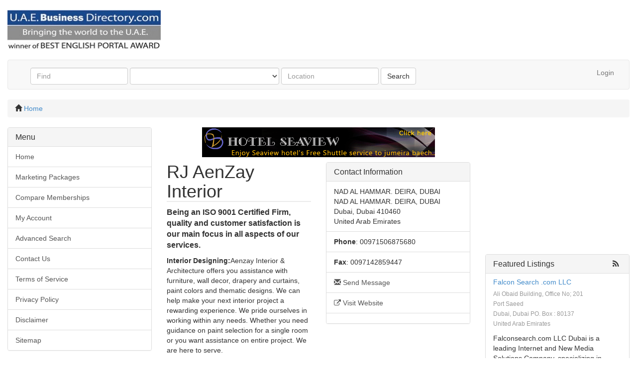

--- FILE ---
content_type: text/html; charset=UTF-8
request_url: https://uaebusinessdirectory.com/rj-aenzay-interior.html
body_size: 45834
content:
<!DOCTYPE html>
<html dir="ltr" xmlns="http://www.w3.org/1999/xhtml" xml:lang="en" lang="en">
<head>
    <meta http-equiv="Content-Type" content="text/html; charset=UTF-8" />
    <meta http-equiv="X-UA-Compatible" content="IE=edge">
    <meta name="description" content="interior designer, Architecture, interior designer in Dubai, commercial interior, Residential interior, Interior designing, kitchen interior, drawing room interior, washroom interior, bedroom interior" />
<meta name="keywords" content="interior,decorator ,architecture" />
<meta property="og:title" content="RJ AenZay Interior" />
<meta property="og:type" content="business.business" />
<meta property="og:url" content="https://uaebusinessdirectory.com/rj-aenzay-interior.html" />
<meta property="og:description" content="interior designer, Architecture, interior designer in Dubai, commercial interior, Residential interior, Interior designing, kitchen interior, drawing room interior, washroom interior, bedroom interior" />
<meta property="og:site_name" content="Search Business information online UAE Business Directory.com" />
<meta property="business:contact_data:street_address" content="" />
<meta property="business:contact_data:locality" content="Dubai" />
<meta property="business:contact_data:region" content="Dubai" />
<meta property="business:contact_data:postal_code" content="410460" />
<meta property="business:contact_data:country_name" content="United Arab Emirates" />
<meta property="business:contact_data:phone_number" content="00971506875680" />
<meta property="business:contact_data:fax_number" content="0097142859447" />
<meta property="business:contact_data:website" content="http://www.aenzay.com" />
<meta name="geo.position" content="25.1999700000;55.3848300000" />
<meta property="place:location:latitude"  content="25.1999700000" />
<meta property="place:location:longitude" content="55.3848300000" />    <title>RJ AenZay Interior</title>
    <meta name="viewport" content="width=device-width, initial-scale=1.0">
    <link rel="icon" href="https://uaebusinessdirectory.com/template/default/images/favicon.ico" type="image/x-icon" />
    <link rel="shortcut icon" href="https://uaebusinessdirectory.com/template/default/images/favicon.ico" type="image/x-icon" />
            <link rel="canonical" href="https://uaebusinessdirectory.com/rj-aenzay-interior.html" />    <script type="text/javascript" src="https://s7.addthis.com/js/300/addthis_widget.js"></script>
<script src="https://maps.googleapis.com/maps/api/js?key=AIzaSyDyRypE-gUYTg2fj5NzDYixMAWCJ7uSQT8&v=weekly&language=en" type="text/javascript"></script>
<script type="text/javascript" charset="utf-8">
//<![CDATA[
var map = null;
function mapOnLoad() {

        var GoogleMap_Options = {
            navigationControl: true,
            navigationControlOptions: {style: google.maps.NavigationControlStyle.SMALL},scrollwheel: false,
                    mapTypeControl: true,
                    mapTypeControlOptions: {style: google.maps.MapTypeControlStyle.DROPDOWN_MENU},
                scaleControl: true,zoom: 11,center: new google.maps.LatLng(25.199970, 55.384830),mapTypeId: google.maps.MapTypeId.ROADMAP};mapObj = document.getElementById("map");if(mapObj != "undefined" && mapObj != null) {map = new google.maps.Map(mapObj,GoogleMap_Options);
            var marker0 = new google.maps.Marker({
                position: new google.maps.LatLng(25.1999700000,55.3848300000),
                map: map,
                title:"RJ AenZay Interior"
            });
                var infowindow = new google.maps.InfoWindow({maxWidth: 400});
                google.maps.event.addListener(marker0, 'click', function() {
                  infowindow.close();
                  infowindow.setContent("<p>    RJ AenZay Interior</p><p>NAD AL HAMMAR. DEIRA, DUBAI<br />NAD AL HAMMAR. DEIRA, DUBAI<br />Dubai, Dubai 410460<br />United Arab Emirates</p>    Enter your address for directions:<br />    <form action=\"http://maps.google.com/maps\" method=\"get\" target=\"_blank\">        <input type=\"text\" name=\"saddr\" id=\"saddr\" style=\"width: 150px;\"><br />        <input class=\"button\" value=\"Submit\" type=\"submit\">        <input type=\"hidden\" name=\"daddr\" id=\"daddr\" value=\"25.1999700000,55.3848300000\">    </form>");
                  infowindow.open(map,marker0);
                });}}
//]]>
</script>

<script type="text/javascript" src="https://uaebusinessdirectory.com/includes/jquery/jquery.js"></script>
<script type="text/javascript" src="https://uaebusinessdirectory.com/includes/jquery/jquery_custom.js"></script>
<script type="text/javascript" src="https://uaebusinessdirectory.com/includes/jquery/magnific_popup/magnific.js"></script>
<script type="text/javascript" src="https://uaebusinessdirectory.com/includes/jquery/qTip/jquery_qtip.js"></script>
<script type="text/javascript" src="https://uaebusinessdirectory.com/includes/javascript_global.js"></script>
<script type="text/javascript" src="https://uaebusinessdirectory.com/template/default/javascript.js"></script>
<script type="text/javascript">$(document).ready(function() {$("a.image_group").magnificPopup({type:'image', gallery:{enabled:true}, closeOnContentClick: true });});</script>
<script type="text/javascript" src="https://uaebusinessdirectory.com/includes/jquery/plugins/jquery.cookie.js"></script>

    <script type="text/javascript">
    $(document).ready(function(){
        $.ajaxSetup({
            url:"https://uaebusinessdirectory.com/ajax.php",
            type:"POST",
            data:{
                pmd_from:"994000aca07b803273dd2c25c0fc9f1c"
            }
        });
    });
    </script>
<!-- Global site tag (gtag.js) - Google Analytics -->
<script async src="https://www.googletagmanager.com/gtag/js?id=UA-56563820-1"></script>
<script>
  window.dataLayer = window.dataLayer || [];
  function gtag(){dataLayer.push(arguments);}
  gtag('js', new Date());

  gtag('config', 'UA-56563820-1');
</script>
<script type="text/javascript">
//<![CDATA[
$(window).load(function(){mapOnLoad();$.getScript("https://uaebusinessdirectory.com/cron.php?type=javascript");});
//]]>
</script>


    <script type="text/javascript">
    $(window).load(function(){
        if(navigator.geolocation) {
            navigator.geolocation.getCurrentPosition(function(position) {
                $.ajax({
                    data: ({
                        action: 'geolocation_cache',
                        ip: "3.16.26.134",
                        latitude: position.coords.latitude,
                        longitude: position.coords.longitude
                    }),
                    success: function() {}
                });
            });
        }
    });
    </script>

    <script type="text/javascript">
    $(document).ready(function(){
        if($(window).width() <= 640) {
            $.cookie('pmd_mobile',1,{path: '/',domain: 'uaebusinessdirectory.com',secure: false});
            location.reload(true);
        } else {
            $.cookie('pmd_mobile',0,{path: '/',domain: 'uaebusinessdirectory.com',secure: false});
        }
    });
    </script>
    <script src="https://uaebusinessdirectory.com/template/default/bootstrap/js/bootstrap.js"></script>
    <link href="https://uaebusinessdirectory.com/template/default/bootstrap/css/bootstrap.css" rel="stylesheet" media="screen">
    <link href="https://uaebusinessdirectory.com/template/default/bootstrap/css/font-awesome.css" rel="stylesheet" media="screen">
    <link rel="stylesheet" type="text/css" href="https://uaebusinessdirectory.com/includes/jquery/jquery.css" />
<link rel="stylesheet" type="text/css" href="https://uaebusinessdirectory.com/template/default/css.css" />
<link rel="stylesheet" type="text/css" href="https://uaebusinessdirectory.com/includes/jquery/magnific_popup/magnific.css" media="screen" />
<link rel="stylesheet" type="text/css" href="https://uaebusinessdirectory.com/includes/jquery/qTip/jquery_qtip.css" />
    <!--[if lt IE 9]>
      <script src="https://uaebusinessdirectory.com/template/default/bootstrap/js/html5shiv.js"></script>
      <script src="https://uaebusinessdirectory.com/template/default/bootstrap/js/respond.js"></script>
    <![endif]-->
</head>
<body class="nav-fixed">
<div id="header">
    <div class="container-fluid logo-container">
    <a href="https://uaebusinessdirectory.com">
                    <img class="logo" title="Business Pages-Dubai|GCC|Gulf|Middle East|Business Directory|UAE Business Information|Dubai news|Dubai map from UAE Business Directory" src="https://uaebusinessdirectory.com/files/upload/UBD-Logo4.jpg" alt="Business Pages-Dubai|GCC|Gulf|Middle East|Business Directory|UAE Business Information|Dubai news|Dubai map from UAE Business Directory">
            </a>
    </div>
    <div class="container-fluid">
    <div class="navbar navbar-default" role="navigation">
                        <div class="container-fluid">
            <div class="navbar-header">
                                <button type="button" class="navbar-toggle" data-toggle="collapse" data-target="#navbar-collapse-menu">
                    <span class="fa fa-search fa-fw"></span>
                </button>
                                <button type="button" class="navbar-toggle" data-toggle="offcanvas">
                    <span class="fa fa-bars fa-fw"></span>
                </button>
            </div>
            <div class="collapse navbar-collapse" id="navbar-collapse-menu">
                <form action="https://uaebusinessdirectory.com/search_results.php" method="get" class="navbar-form navbar-left" role="search">
    <div class="form-group">
        <input type="text" class="form-control " value="" id="keyword" name="keyword" placeholder="Find" />
    </div>
    <div class="form-group hidden-md hidden-sm">
        <select class="form-control " id="category" name="category">
            <option value=""></option>
        <option value="3412">
        3D film production    </option>
    <option value="3417">
        Abrasives    </option>
    <option value="3421">
        Access Control System &amp; Equipment    </option>
    <option value="3423">
        Accounting    </option>
    <option value="3426">
        Accounting &amp; Inventory Software    </option>
    <option value="3433">
        Acoustic Contractors    </option>
    <option value="3435">
        Acrylic Plastic    </option>
    <option value="3442">
        Adhesives    </option>
    <option value="3443">
        Advertising Agency    </option>
    <option value="3402">
        Advertising - Marketing    </option>
    <option value="3403">
        Advertizing - Outdoor    </option>
    <option value="3401">
        Advertizing - Gift Articles    </option>
    <option value="3449">
        Agricultural &amp; Horticultural Contractors    </option>
    <option value="3450">
        Agricultural Chemicals    </option>
    <option value="3451">
        Agricultural Equipment    </option>
    <option value="3457">
        Air Charter    </option>
    <option value="3460">
        Air Conditioners    </option>
    <option value="6182">
        Air Conditioning Equipment and Systems    </option>
    <option value="3469">
        Air freight / Cargo    </option>
    <option value="3476">
        Aircraft Dealers &amp; Distributors    </option>
    <option value="3477">
        Aircraft Equipment  Parts  Supplies &amp; Maintenance    </option>
    <option value="3479">
        Airlines    </option>
    <option value="3481">
        Airlines  Travel Agents    </option>
    <option value="3483">
        Airports    </option>
    <option value="3494">
        Aluminium &amp; Aluminium Products    </option>
    <option value="3495">
        Aluminium &amp; glass fabrication    </option>
    <option value="3513">
        Amusement Machines    </option>
    <option value="3514">
        Amusement Parks  Leisure Parks    </option>
    <option value="3516">
        Animal Feed &amp; Health Products    </option>
    <option value="3517">
        Annual Publications    </option>
    <option value="3518">
        Anti - Piracy Brand Protection Services    </option>
    <option value="3520">
        Antiques  Curios &amp; Handicraft Dealers    </option>
    <option value="3522">
        Antiques &amp; Handicrafts    </option>
    <option value="3525">
        Appliances    </option>
    <option value="3527">
        Arabic Kinds Kandora-Jalabia    </option>
    <option value="3528">
        Arabic Language Courses for Adults    </option>
    <option value="3530">
        Architect / interior Designers    </option>
    <option value="3531">
        Architect and Engineering Consultants    </option>
    <option value="3532">
        Architects    </option>
    <option value="3535">
        Architects Engineers    </option>
    <option value="3699">
        Building &amp; Construction Material    </option>
    <option value="3544">
        Architectural Metal Works    </option>
    <option value="3545">
        Architectural Visualization &amp; 3D Animation    </option>
    <option value="3547">
        Art Galleries &amp; Dealers    </option>
    <option value="3548">
        Art Gallery    </option>
    <option value="3549">
        Art Gallery and Art School    </option>
    <option value="3550">
        Art Products    </option>
    <option value="3552">
        Artificial Crafts    </option>
    <option value="3553">
        Artificial trees plants &amp; flowers    </option>
    <option value="3556">
        auction Companies    </option>
    <option value="3558">
        Auctioneers of Heavy Machines    </option>
    <option value="3559">
        Audi Representation middle east    </option>
    <option value="3560">
        Audio Video Design Advertisement    </option>
    <option value="3561">
        Audio &amp; Video    </option>
    <option value="3563">
        Audio Cassettes &amp; Compact Disc    </option>
    <option value="3567">
        Audio-Visual Consultants    </option>
    <option value="3568">
        Audio-Visual Equipment    </option>
    <option value="3570">
        Audio-Visual Production Services    </option>
    <option value="3566">
        Audiometric &amp; Hearing Aids    </option>
    <option value="3571">
        Auditing and Accounting    </option>
    <option value="3572">
        Auditing Accounting Offshore    </option>
    <option value="3577">
        Auditing Accounting Auditors    </option>
    <option value="3575">
        Auditing Tax Financial Advisory and Consulting    </option>
    <option value="3583">
        Auto Accessories    </option>
    <option value="6191">
        Bonfiglioli Distributor    </option>
    <option value="6187">
        Bonfiglioli Gear Box    </option>
    <option value="3680">
        BRAND MANAGEMENT SERVICES    </option>
    <option value="6190">
        Brake Motor    </option>
    <option value="6192">
        Brook Crompton    </option>
    <option value="3585">
        Auto air condition supply    </option>
    <option value="3586">
        Auto Dealers New Cars Dealers    </option>
    <option value="3587">
        Auto Dealers Used Car Dealer    </option>
    <option value="3588">
        Auto Spare Parts    </option>
    <option value="3589">
        Auto Spare Parts dealer &amp; Wholesale    </option>
    <option value="3592">
        Autoclaved Aerated Concrete (AAC)    </option>
    <option value="3593">
        Automatic Doors    </option>
    <option value="3594">
        Automatic Garage Doors    </option>
    <option value="3596">
        Automation Technology    </option>
    <option value="3597">
        Automobile portal    </option>
    <option value="3598">
        Automobile Servicing    </option>
    <option value="3601">
        Automobile Vehicle Repairing    </option>
    <option value="3602">
        automobile-Used Cars Dealer    </option>
    <option value="3397">
        Automobiles    </option>
    <option value="3603">
        Automotive Repairing    </option>
    <option value="3604">
        Automotive Rubber    </option>
    <option value="3605">
        Automotive Sales and Service    </option>
    <option value="3606">
        Automotive Spare Parts    </option>
    <option value="3607">
        Automotive Spare Parts Lubricants    </option>
    <option value="3608">
        Automotive Tyres / Tubes    </option>
    <option value="3610">
        Aviation Services Provider    </option>
    <option value="3611">
        Aviation Solutions    </option>
    <option value="3612">
        Ayurvedic Massages    </option>
    <option value="3614">
        Ayurvedic Treatments    </option>
    <option value="3615">
        B2B marketplace for the Middle East    </option>
    <option value="3616">
        Baby Products &amp; Accessories    </option>
    <option value="3617">
        Bags &amp; Sacks - Manufacturers    </option>
    <option value="3618">
        Bakeries    </option>
    <option value="3619">
        Bakeries Equipment &amp; Supplies    </option>
    <option value="3621">
        Bakery Products    </option>
    <option value="3622">
        Ballpens    </option>
    <option value="3623">
        Bamboo Works    </option>
    <option value="3624">
        Bank &amp; Financial Institutions    </option>
    <option value="3625">
        Bank Financial Institutions    </option>
    <option value="3628">
        Banking &amp; Finance Services    </option>
    <option value="3629">
        Banking services    </option>
    <option value="3356">
        Banks    </option>
    <option value="3632">
        Banners Flags Light boxes    </option>
    <option value="3633">
        Bar Accessories    </option>
    <option value="3634">
        Bar-coding Equipment  Systems &amp; Supplies    </option>
    <option value="3635">
        Bathroom Products Manufacturer    </option>
    <option value="3636">
        Bathroom Showers    </option>
    <option value="3637">
        Batteries    </option>
    <option value="3639">
        Beach Trips/ Shopping Trip    </option>
    <option value="3640">
        BEARING &amp; AUTO Spare Parts    </option>
    <option value="3641">
        Bearings    </option>
    <option value="3642">
        Beauty Products    </option>
    <option value="3643">
        Beauty Related Products    </option>
    <option value="3644">
        Beauty Salons    </option>
    <option value="3645">
        Beauty Salons - Equipment &amp; Supplies    </option>
    <option value="3646">
        Beauty Saloons Hairdressers    </option>
    <option value="3647">
        Hair Beauty Saloons    </option>
    <option value="3648">
        Bedding &amp; Mattress Suppliers    </option>
    <option value="3649">
        Bedroom Items Bed Sheet  Blankets    </option>
    <option value="3652">
        Belts Springs Bearnigs / Oil Seal    </option>
    <option value="3651">
        Belts - Industrial &amp; Automotive    </option>
    <option value="3654">
        Beverages    </option>
    <option value="3655">
        Bicycles Accessories    </option>
    <option value="3657">
        Biometric security product    </option>
    <option value="3659">
        Bitumen &amp; Asphalt Products    </option>
    <option value="3660">
        Blankets    </option>
    <option value="3661">
        Blasting &amp; Quarrying Contractors    </option>
    <option value="3662">
        Blasting and Painting Equipments    </option>
    <option value="3663">
        Blending &amp; packing of Lubricants    </option>
    <option value="3666">
        Boats &amp; Parts - Manufacturers &amp; Dealers    </option>
    <option value="3665">
        Boat chartering    </option>
    <option value="3668">
        Boiler Cleaning &amp; Repairs    </option>
    <option value="3669">
        BOILER SUPPLIER AND INSTALLATION    </option>
    <option value="3670">
        Bolts &amp; Nuts    </option>
    <option value="3671">
        Book Periodical CD - ROM Disc    </option>
    <option value="3672">
        Books Stationary &amp; Novelties    </option>
    <option value="3673">
        Books &amp; Stationeries    </option>
    <option value="3674">
        Books : Publishing  Distributing  Retail Outlets    </option>
    <option value="3675">
        Bookshops &amp; Newsagents    </option>
    <option value="3677">
        Bottling Plant    </option>
    <option value="3678">
        Boutiques Clothes    </option>
    <option value="3696">
        Building Material Trading    </option>
    <option value="6195">
        Bulk Fax Marketing    </option>
    <option value="3901">
        Clinic    </option>
    <option value="3902">
        Clinic - Spine    </option>
    <option value="3903">
        Clinics    </option>
    <option value="3907">
        Clinics  Medical Centre  GP    </option>
    <option value="3904">
        Clinics - Beauty &amp; Fitness    </option>
    <option value="3905">
        Clinics - Dental    </option>
    <option value="3906">
        Clinics - Ear  Nose &amp; Throat (ENT)    </option>
    <option value="3852">
        Chartered Accountants Auditors    </option>
    <option value="3908">
        clinker cement iron ore gypsum    </option>
    <option value="3541">
        Architectural Design    </option>
    <option value="3921">
        Color Sepration    </option>
    <option value="3679">
        Bowling Centre    </option>
    <option value="3681">
        Branded Toys    </option>
    <option value="3682">
        Branded Watches &amp; Diamond    </option>
    <option value="3683">
        Branding and Marketing Strategists    </option>
    <option value="3685">
        Brass Finishing    </option>
    <option value="3687">
        Bridal Makeup    </option>
    <option value="3688">
        Bridgestone Tyres    </option>
    <option value="3690">
        British Curriculum    </option>
    <option value="3691">
        British Curriculum   IGCSE GR - 11    </option>
    <option value="3692">
        BROADCASTING / TV &amp; RADIO    </option>
    <option value="3693">
        Broadcasting Equipment    </option>
    <option value="3694">
        Brokerage of freehold property    </option>
    <option value="3695">
        Budget Hotel - Good Service    </option>
    <option value="3697">
        Builders Contractors    </option>
    <option value="3698">
        Building    </option>
    <option value="3700">
        Building Chemicals    </option>
    <option value="3701">
        Building Construction    </option>
    <option value="3702">
        Building Construction Contract    </option>
    <option value="3703">
        Building Consultants    </option>
    <option value="3704">
        Building contracting    </option>
    <option value="3705">
        Building Contractor    </option>
    <option value="3706">
        Building Contractor (Civil Works)    </option>
    <option value="3707">
        Building Contractors    </option>
    <option value="3708">
        Building Energy Management Systems    </option>
    <option value="3709">
        Building Hardware    </option>
    <option value="3710">
        building industrial    </option>
    <option value="3711">
        Building Maintenance    </option>
    <option value="3712">
        Building Maintenance  Repairs    </option>
    <option value="3713">
        Building Maintenance  Repairs &amp; Restoration    </option>
    <option value="3714">
        Building Maintenance Repairs &amp; Renovation    </option>
    <option value="3715">
        Building Management Systems    </option>
    <option value="3716">
        Building Material    </option>
    <option value="3717">
        Building Material  Waterproofing    </option>
    <option value="3380">
        Building Materials    </option>
    <option value="3718">
        Building Materials  Blankets    </option>
    <option value="3720">
        Building Materials  Hand Tools    </option>
    <option value="3721">
        Building Materials  Hardware    </option>
    <option value="3723">
        building materials &amp; hardware    </option>
    <option value="3719">
        Building Materials - Buildings    </option>
    <option value="3722">
        Building Materials - Metal    </option>
    <option value="3360">
        Building Portable    </option>
    <option value="3727">
        Bus air condition &amp; truck parts    </option>
    <option value="3729">
        Bus Rental    </option>
    <option value="3730">
        Bus Rental  Individual Service    </option>
    <option value="3731">
        Bus Services    </option>
    <option value="3732">
        Bus services with cargo    </option>
    <option value="3734">
        Business Consultancy    </option>
    <option value="3735">
        Business Consultants    </option>
    <option value="3736">
        Business Consultants  Finance    </option>
    <option value="3737">
        Business Jet Charter    </option>
    <option value="3739">
        Business Planning    </option>
    <option value="3740">
        Business Promotions    </option>
    <option value="3741">
        Business Services    </option>
    <option value="3742">
        Business Software Applications    </option>
    <option value="3747">
        Buying and Selling of Used Car    </option>
    <option value="3750">
        Cable &amp; Wire Manufacturers &amp; Suppliers    </option>
    <option value="3751">
        Cable Accessory Suppliers    </option>
    <option value="3752">
        Cable Laying &amp; Inspection Equipment    </option>
    <option value="3753">
        Cable Laying Equipment Supplier    </option>
    <option value="3754">
        Cable Lays  Cable    </option>
    <option value="3755">
        Cable Support Systems Suppliers &amp; Manufacturers    </option>
    <option value="3756">
        Cable Television Programmes    </option>
    <option value="3759">
        CADILLAC/ HUMMER/ OPEL – SHOWROOM    </option>
    <option value="3760">
        Calculators  Watches  Musical    </option>
    <option value="3761">
        CAMEL THEMED GIFTWARE    </option>
    <option value="3762">
        Can Manufacturers &amp; Packaging    </option>
    <option value="3763">
        Caned Beans Fish Vegetables    </option>
    <option value="3764">
        Canvas    </option>
    <option value="3765">
        Car &amp; Bus  Rental    </option>
    <option value="3767">
        Car alloy Wheels and Tyre    </option>
    <option value="3768">
        CAR DEALERS    </option>
    <option value="3769">
        Car Dealers - New Cars    </option>
    <option value="3770">
        Car Dealers - Used Cars    </option>
    <option value="3771">
        Car Finance  Vehicle Service    </option>
    <option value="3772">
        Car Hire    </option>
    <option value="3773">
        Car Parking Systems    </option>
    <option value="3774">
        CAR PARTS &amp; ACCESSORIES    </option>
    <option value="3775">
        Car Parts &amp; Accessories - New    </option>
    <option value="3776">
        Car Parts &amp; Accessories - Used &amp; Rebuilt    </option>
    <option value="3777">
        CAR PARTS &amp; ACCESSORIES - WHOLESALE    </option>
    <option value="3779">
        Car Polishing and Detailing    </option>
    <option value="3780">
        Car Radios &amp; Stereos    </option>
    <option value="3781">
        car Recovery Services    </option>
    <option value="3782">
        CAR REGISTRATION SERVICES    </option>
    <option value="3783">
        CAR RENTAL    </option>
    <option value="3784">
        Car Rental  Commercial Vehicle    </option>
    <option value="3785">
        Car Rental  Hotel Reservations    </option>
    <option value="3786">
        Car Rental  Luxury Cars Rental  Leasing    </option>
    <option value="3787">
        Car Rental  Short &amp; Long Term    </option>
    <option value="3788">
        Car Rental &amp; Leasing    </option>
    <option value="3789">
        CAR RENTAL AND HIRE    </option>
    <option value="3790">
        Car Rental    </option>
    <option value="3791">
        Car Rentals    </option>
    <option value="3792">
        Car Repairing &amp; Service    </option>
    <option value="3793">
        CAR REPAIRS    </option>
    <option value="3794">
        Car Seat Covers Manufacturer &amp;    </option>
    <option value="3795">
        Car Showroom    </option>
    <option value="3796">
        Car music system    </option>
    <option value="3797">
        Car Washing Eqpt Supplies    </option>
    <option value="3798">
        Carbon Activated    </option>
    <option value="3799">
        Cardiology Neurology Pathology    </option>
    <option value="3800">
        Cargo    </option>
    <option value="3801">
        Cargo &amp; Airfreight    </option>
    <option value="3802">
        Cargo Consolidation (LTL &amp; FTL)    </option>
    <option value="3803">
        Cargo forwarding Container loa    </option>
    <option value="3804">
        cargo handling    </option>
    <option value="3805">
        Cargo Maintenance    </option>
    <option value="3806">
        Cargo Services    </option>
    <option value="3807">
        Cargo Services - Air    </option>
    <option value="3808">
        Carpentry Works    </option>
    <option value="3809">
        CARPET    </option>
    <option value="3810">
        Carpet Tiles Curtains    </option>
    <option value="3811">
        Carpets    </option>
    <option value="3812">
        CARPETS  CARPET YARN &amp; GEOTEXT    </option>
    <option value="3813">
        Carpets  Curtains    </option>
    <option value="3814">
        Carpets  Curtains  Furniture    </option>
    <option value="3815">
        Carpets  Curtains  Sofas  Chai    </option>
    <option value="3817">
        Carpets &amp; Curtains - Retail    </option>
    <option value="3816">
        Carpets - Handmade    </option>
    <option value="3818">
        Carpets and Metal Furniture    </option>
    <option value="3819">
        Carrier Airconditioners - Supp    </option>
    <option value="3820">
        Cars    </option>
    <option value="3821">
        Cars - Spare Parts    </option>
    <option value="3822">
        Cars Rental    </option>
    <option value="3823">
        Cashmere Arts &amp; Crafts    </option>
    <option value="3824">
        Castings    </option>
    <option value="3825">
        Catering    </option>
    <option value="3827">
        Catering Services    </option>
    <option value="3828">
        CATERING SERVICES FOR ALL KIND    </option>
    <option value="3830">
        Cathodic Protection Materials    </option>
    <option value="3831">
        Car Dealers - Used Cars    </option>
    <option value="3832">
        Ceilings    </option>
    <option value="3833">
        Ceilings-Fire Rated    </option>
    <option value="3834">
        cell phone  cellular phone  wi    </option>
    <option value="3835">
        Cellular Phones    </option>
    <option value="3836">
        Cellular Phones  Mobiles    </option>
    <option value="3837">
        Cellular Phones  Mobiles &amp; Mobile    </option>
    <option value="3838">
        Cement Building Material Food    </option>
    <option value="3839">
        Cement Lining &amp; Coating    </option>
    <option value="3840">
        Cement Manufacturers    </option>
    <option value="3841">
        Cement Merchants    </option>
    <option value="3842">
        Cement Suppliers all over the world    </option>
    <option value="3843">
        Ceramic - Marble - Building Material    </option>
    <option value="3844">
        Ceramic Sanitaryware  Ceramic    </option>
    <option value="3845">
        Ceramic Swimming Pools    </option>
    <option value="3846">
        Ceramic Tiles    </option>
    <option value="3847">
        Ceramic Tiles  Sanitary Ware    </option>
    <option value="3848">
        ceramic tiles porcelain tiles    </option>
    <option value="3849">
        Ceremonial Services  Wedding    </option>
    <option value="3850">
        Charity Activities  Helping Poors    </option>
    <option value="3851">
        Chartered Accountants  Business    </option>
    <option value="3853">
        Chartering   Freight Forwarding    </option>
    <option value="3854">
        Chauffeur Service private cars    </option>
    <option value="3855">
        chemical    </option>
    <option value="3856">
        Chemical &amp; Chemical Products    </option>
    <option value="3857">
        Chemical Raw Materials    </option>
    <option value="3858">
        CHEMICALS    </option>
    <option value="3859">
        Chemicals  Chemical Products    </option>
    <option value="3861">
        Chemicals  Raw Material  Polymers    </option>
    <option value="3862">
        Chemicals &amp; Chemical Products    </option>
    <option value="3860">
        Chemicals - Metal Industries    </option>
    <option value="3863">
        Chemicals Chemical Products    </option>
    <option value="3864">
        Chemicals for Water Treatment    </option>
    <option value="3865">
        Chicken  Steak  Seafood    </option>
    <option value="3866">
        Child Specialist Obstetrics    </option>
    <option value="3867">
        Children Clothings &amp; Accessories    </option>
    <option value="3868">
        CHILDREN WEAR AND CARE    </option>
    <option value="3869">
        Chilren Readymade Garments Who    </option>
    <option value="3870">
        China    </option>
    <option value="3871">
        Chinese Cuisine    </option>
    <option value="3872">
        CHINESS WOLLEN AND SILK CARPET    </option>
    <option value="3873">
        Chocolate    </option>
    <option value="3874">
        Chocolate  Cakes   and Pastrie    </option>
    <option value="3875">
        Chocolates    </option>
    <option value="3876">
        Chopping Center    </option>
    <option value="3877">
        Christian Lacroix    </option>
    <option value="3878">
        Cinema Movies  Entertainment    </option>
    <option value="3879">
        Cinnabon Bakeries and Seattle    </option>
    <option value="3880">
        Civil / Mechanical / Pipeline    </option>
    <option value="3881">
        Civil Engineer    </option>
    <option value="3882">
        Civil Engineering Contractors    </option>
    <option value="3883">
        Civil Engineers    </option>
    <option value="3884">
        Civil Works    </option>
    <option value="3885">
        Civils Contractors - Highways    </option>
    <option value="3886">
        Cladding    </option>
    <option value="3887">
        Claims and Project Management    </option>
    <option value="3888">
        class society surveys    </option>
    <option value="3889">
        Cleaning &amp; Hygiene Products Ma    </option>
    <option value="3890">
        Cleaning &amp; Janitorial Services    </option>
    <option value="3891">
        Cleaning &amp; Security Services    </option>
    <option value="3892">
        Cleaning and Degreasing agents    </option>
    <option value="3893">
        Cleaning Machinery &amp; Equipment    </option>
    <option value="3894">
        Cleaning Material and Equipments    </option>
    <option value="3895">
        Cleaning Products    </option>
    <option value="3896">
        Cleaning Services    </option>
    <option value="3897">
        Cleaning Services  Garments Fa    </option>
    <option value="3898">
        Clearing &amp; Forwarding  Shippin    </option>
    <option value="3899">
        Clearing &amp; Forwarding Companies &amp; Agents    </option>
    <option value="3900">
        Clearing and Forwarding  Distr    </option>
    <option value="3909">
        Close Protection  Security Traders    </option>
    <option value="3910">
        Clothes    </option>
    <option value="3912">
        Clothes &amp; Accessories    </option>
    <option value="3911">
        Clothes - Indian Saree    </option>
    <option value="3913">
        Clubs and Associations and Gymnasium    </option>
    <option value="3914">
        Clubs Associations Gymnasium    </option>
    <option value="3915">
        Coffee &amp; Tea Products    </option>
    <option value="3916">
        Coffee Shop  Wireless Internet    </option>
    <option value="3917">
        Coffee Shops    </option>
    <option value="3919">
        COLD STORES    </option>
    <option value="6184">
        Cooling Machines    </option>
    <option value="3920">
        Colleges    </option>
    <option value="3922">
        Colorwind stationary    </option>
    <option value="3923">
        Colour &amp; Additive Masterbatches    </option>
    <option value="3924">
        commercial &amp; advertising photo    </option>
    <option value="3925">
        Commercial &amp; Healthcare Furniture    </option>
    <option value="3926">
        Commercial and Industrial Refrigeration    </option>
    <option value="3927">
        Commercial and residential har    </option>
    <option value="3928">
        Commercial Banking    </option>
    <option value="3929">
        COMMERCIAL BANKING/PRIVATE BANK    </option>
    <option value="3930">
        Commercial Kitchen Equipments    </option>
    <option value="3931">
        Commercial Printing &amp; Publishing    </option>
    <option value="3932">
        Commercial Vehicles    </option>
    <option value="3933">
        Commodity Trading    </option>
    <option value="3934">
        Commodities  Sesame seeds  Gum    </option>
    <option value="3398">
        Communication    </option>
    <option value="3935">
        Communication Equipment  Satellites    </option>
    <option value="3936">
        Communication Equipment &amp; Systems    </option>
    <option value="3937">
        Companies Representation  Air    </option>
    <option value="3938">
        Company Incorporation Service    </option>
    <option value="3939">
        Complete Bedroom Furniture and    </option>
    <option value="3940">
        Complete One Stop Online Outlet    </option>
    <option value="3941">
        Comprehensive maintainance    </option>
    <option value="3942">
        Comprehensive Treating &amp; Healt    </option>
    <option value="3943">
        Compressor  Refridgerator Dryer    </option>
    <option value="3944">
        Compressors - Hire    </option>
    <option value="3945">
        Computer    </option>
    <option value="3946">
        Computer    </option>
    <option value="3949">
        Computer  Sales  Service  Import  Export Etc    </option>
    <option value="3947">
        Computer - Graphic Systems &amp; Accessories    </option>
    <option value="3948">
        Computer - Large Scale    </option>
    <option value="3950">
        Computer Accessories &amp; Media Products    </option>
    <option value="3951">
        Computer Aided Design &amp; Drafting    </option>
    <option value="3952">
        Computer Aided Facility Manage    </option>
    <option value="3953">
        Computer Bureau Services    </option>
    <option value="3954">
        Computer Consultants    </option>
    <option value="3955">
        Computer Courses  ICDL Certifications    </option>
    <option value="3956">
        COMPUTER DEALERS  AUDIO  MP3 Players    </option>
    <option value="3957">
        Computer Equipment Suppliers    </option>
    <option value="3958">
        Computer Games    </option>
    <option value="3959">
        Computer Hardware    </option>
    <option value="3960">
        Computer Hardware  Software    </option>
    <option value="3961">
        Computer Hardware &amp; Software    </option>
    <option value="3962">
        Computer Hardware and Pheripheral    </option>
    <option value="3963">
        Computer Hardware And Software    </option>
    <option value="3964">
        Computer Importer and Exporter    </option>
    <option value="3965">
        Computer Institute    </option>
    <option value="3966">
        Computer Interactive Systems &amp; Services    </option>
    <option value="3967">
        Computer Network    </option>
    <option value="3968">
        Computer network products    </option>
    <option value="3969">
        computer office &amp; school stationary    </option>
    <option value="3970">
        Computer parts    </option>
    <option value="3971">
        Computer Parts &amp; Supplies  Mac    </option>
    <option value="3972">
        Computer Parts and Accessories    </option>
    <option value="3973">
        Computer Printer Services    </option>
    <option value="3974">
        Computer Renting &amp; Leasing    </option>
    <option value="3975">
        Computer Repairs &amp; Maintenance    </option>
    <option value="3976">
        Computer Software    </option>
    <option value="3977">
        Computer Softwares    </option>
    <option value="3978">
        Computer Solutions    </option>
    <option value="3979">
        Computer Stationary    </option>
    <option value="3980">
        Computer Stationery    </option>
    <option value="3981">
        Computer Supplier    </option>
    <option value="3982">
        Computer Supplies  Peripherals    </option>
    <option value="3983">
        Computer Telephony equipment    </option>
    <option value="3984">
        Computer Training    </option>
    <option value="3985">
        Computer training  IT-consutants    </option>
    <option value="3986">
        Computer Training Services    </option>
    <option value="3987">
        Computers    </option>
    <option value="3988">
        Computers  Computer Accessories    </option>
    <option value="3989">
        Computers  Networking  Printer    </option>
    <option value="3990">
        Computers / Computer Services    </option>
    <option value="3991">
        Computers Computer Hardware    </option>
    <option value="3992">
        Computers Graphics    </option>
    <option value="3993">
        Computers Hardware    </option>
    <option value="3994">
        Computers Laptop    </option>
    <option value="3995">
        Concrete    </option>
    <option value="3996">
        Concrete Admixture and Oilwell    </option>
    <option value="3997">
        Concrete Blocks    </option>
    <option value="3998">
        Concrete Blocks &amp; Shapes    </option>
    <option value="3999">
        Concrete Handling Equipment    </option>
    <option value="4001">
        Concrete Injection    </option>
    <option value="4002">
        Concrete Plant Fabr &amp;maintenance    </option>
    <option value="4003">
        Concrete Products    </option>
    <option value="4004">
        Concrete Ready Mix    </option>
    <option value="4005">
        Concrete Ready-mix    </option>
    <option value="4006">
        Concrete Ready-mixed    </option>
    <option value="4007">
        Concrete Repairs &amp; Restoration    </option>
    <option value="4008">
        Concrete-Post Tensioning    </option>
    <option value="4009">
        Concrete-Precast    </option>
    <option value="4010">
        Confectionery    </option>
    <option value="4011">
        Conference &amp; Seminar Facilities    </option>
    <option value="4012">
        connectivity solutions emulation    </option>
    <option value="4013">
        Const Equip &amp; Mach Supp  Distribution    </option>
    <option value="4014">
        Constr Equip  Bridge bearings    </option>
    <option value="4015">
        Construction Equipment &amp; Scrap Metals    </option>
    <option value="4016">
        construction    </option>
    <option value="4017">
        Construction  Buiilding    </option>
    <option value="4018">
        Construction &amp; Maintenance    </option>
    <option value="4019">
        Construction and Maintenance    </option>
    <option value="4020">
        Construction Buildings    </option>
    <option value="4021">
        Construction Chemicals    </option>
    <option value="4022">
        Construction Claim Consultants    </option>
    <option value="4023">
        Construction Company    </option>
    <option value="4024">
        Construction Companies    </option>
    <option value="4025">
        Construction Companies and Services    </option>
    <option value="4026">
        Construction Consultancy    </option>
    <option value="4027">
        Construction Contractor    </option>
    <option value="4028">
        Construction Equipment    </option>
    <option value="4030">
        Construction Equipment &amp; Machinery    </option>
    <option value="4031">
        Construction Equipment &amp; Machinery - Rental    </option>
    <option value="4032">
        Construction Equipment &amp; Machinery - Repairs    </option>
    <option value="4033">
        Construction Equipment &amp; Machinery - Suppliers    </option>
    <option value="4029">
        Construction Equipment - Used    </option>
    <option value="4034">
        Construction Equipment Rentals    </option>
    <option value="4035">
        CONSTRUCTION EQUIPMENTS AND MACHINE    </option>
    <option value="4036">
        Construction Glass    </option>
    <option value="4037">
        Construction Industry  Subcont    </option>
    <option value="4038">
        Construction Mateirals    </option>
    <option value="4039">
        Construction Material Supplier    </option>
    <option value="4040">
        Construction Materials    </option>
    <option value="4041">
        Construction Of Buildings    </option>
    <option value="4042">
        Construction of buildings &amp; villa complex    </option>
    <option value="4043">
        Construction of Steel building    </option>
    <option value="4044">
        Construction of Swmming Pools    </option>
    <option value="4045">
        Construction project Consultants    </option>
    <option value="4046">
        Construction Services    </option>
    <option value="3406">
        Construction-Subsea    </option>
    <option value="4047">
        Constructions    </option>
    <option value="4048">
        Constrution Projects    </option>
    <option value="4049">
        Consturctions Software    </option>
    <option value="4050">
        Consultancy in Company Formati    </option>
    <option value="4051">
        Consultancy Services    </option>
    <option value="4052">
        Consultants    </option>
    <option value="4053">
        Consultants Design    </option>
    <option value="4054">
        Consultations &amp; Studies in    </option>
    <option value="4055">
        Consulting  Software Service    </option>
    <option value="4056">
        Consulting Engineering Service    </option>
    <option value="4057">
        Consulting Engineers    </option>
    <option value="4058">
        Consulting Services in the fol    </option>
    <option value="4059">
        Consumer Electronics  Home Appliances    </option>
    <option value="4060">
        Consumer Electronics / Mobile    </option>
    <option value="4061">
        Consumer Goods -    </option>
    <option value="4062">
        Consumer Lifestyle Goods    </option>
    <option value="4063">
        Consumer media    </option>
    <option value="4064">
        Cont Electromech Design Supply    </option>
    <option value="4065">
        Cont Electromech fire fighting    </option>
    <option value="4066">
        Contact Lenses    </option>
    <option value="4067">
        Container    </option>
    <option value="4068">
        Container - Freight Services    </option>
    <option value="4069">
        Container - Maintenance &amp; Equipment    </option>
    <option value="4070">
        content management  security    </option>
    <option value="4071">
        Contra Electromechanical design    </option>
    <option value="4072">
        Contract    </option>
    <option value="4073">
        Contract Furnishine &amp; Supplies    </option>
    <option value="4074">
        Contract Manufacturing of Jean    </option>
    <option value="4075">
        Contracting    </option>
    <option value="4076">
        Contracting and Construction    </option>
    <option value="4077">
        Contracting Company    </option>
    <option value="4078">
        Contractor for all kinds of material    </option>
    <option value="4079">
        Contractors    Electromechanic    </option>
    <option value="4080">
        Contractors  Construction  Civil    </option>
    <option value="4081">
        Contractors  Electromechanical    </option>
    <option value="4082">
        Contractors - Electromechanical    </option>
    <option value="4083">
        Contractors - General    </option>
    <option value="4084">
        Contractors - Turnkey Projects    </option>
    <option value="4085">
        Contractors Electromech Fire Safety    </option>
    <option value="4086">
        Contractors Electromechanical    </option>
    <option value="4087">
        Contracting  Real Estate    </option>
    <option value="4088">
        Control Systems - Industrial &amp; Residential    </option>
    <option value="4089">
        Copier fax Printer computer    </option>
    <option value="4090">
        Copying &amp; Duplicating Machines &amp; Supplies    </option>
    <option value="4091">
        Copywriting    </option>
    <option value="4092">
        CORE BANKING SOLUTION PROVIDER    </option>
    <option value="4093">
        Corporate &amp; Commercial Legal Services    </option>
    <option value="4094">
        corporate banking    </option>
    <option value="4095">
        corporate commercial retail    </option>
    <option value="4097">
        Corporate gifts &amp; Promotional    </option>
    <option value="4098">
        Corporate Gifts    </option>
    <option value="4099">
        Corporate Services  Developments    </option>
    <option value="4100">
        corporate training in wellness    </option>
    <option value="4101">
        Corrosion Control Services    </option>
    <option value="4102">
        Corrosion Protection Materials    </option>
    <option value="4103">
        Cosmetic  MakeUp  Skin Care    </option>
    <option value="4104">
        Cosmetic &amp; Plastic Surgery    </option>
    <option value="3384">
        COSMETIC PRODUCT / TRADING    </option>
    <option value="4105">
        Cosmetic Surgery  Plastic Surgery    </option>
    <option value="4106">
        Cosmetics    </option>
    <option value="4107">
        Cosmetics &amp; Toiletries    </option>
    <option value="4108">
        Cosmetics Dentistry Porcelain    </option>
    <option value="4109">
        Courier  Expressions - Gifts    </option>
    <option value="4110">
        Courier  Freight  Logistics    </option>
    <option value="4111">
        Courier &amp; Cargo    </option>
    <option value="3391">
        Courier Services    </option>
    <option value="4112">
        CPA  CMA  CFA  Professional Co    </option>
    <option value="4113">
        Crafts  Pashmina Shawls  Carpets    </option>
    <option value="4114">
        Crane  Services    </option>
    <option value="4115">
        Crane Rails &amp; Fixings    </option>
    <option value="4116">
        Crane Sales - Used  Dealer    </option>
    <option value="4117">
        Crane Showel trailor Lowbed    </option>
    <option value="4118">
        CRANES    </option>
    <option value="4119">
        Credit Card Companies    </option>
    <option value="4120">
        Crewing Service in Ukraine    </option>
    <option value="4121">
        Cruises Worldwide    </option>
    <option value="4122">
        Crystal - Lighting Fixtures    </option>
    <option value="4123">
        Crystal Items    </option>
    <option value="4124">
        CS &amp; SS Pipes  Fittings  Flang    </option>
    <option value="4125">
        Curtains    </option>
    <option value="4126">
        Curtains  Carepts    </option>
    <option value="4127">
        Curtains  Carpets    </option>
    <option value="4128">
        Curtains Carpets    </option>
    <option value="4129">
        Custom Built Furniture Carpent    </option>
    <option value="4130">
        Custom made Furniture &amp; Decor    </option>
    <option value="4131">
        Custom Made Jewelley and Diamond    </option>
    <option value="4132">
        CUSTOM MADE WARDROBES    </option>
    <option value="3407">
        Customer Satisfaction Survey    </option>
    <option value="4133">
        Customized ornamentation  Prec    </option>
    <option value="4134">
        Cutlery Manufacturers &amp; Dealers    </option>
    <option value="4135">
        Daimond Jewelleries    </option>
    <option value="4136">
        dance &amp; fitness classes/wear    </option>
    <option value="4137">
        Database    </option>
    <option value="4138">
        Day Care Center  Play School  Pre-School    </option>
    <option value="4139">
        DD/ Remittance to India  Bangl    </option>
    <option value="4140">
        De Klejn B V - Holland  Graco    </option>
    <option value="4182">
        De-watering Equipment &amp; Services    </option>
    <option value="4141">
        Dead Sea Products    </option>
    <option value="4142">
        Dead Weight Testers  Calibration    </option>
    <option value="4143">
        Debt collection services    </option>
    <option value="4144">
        Debt Recovery  General Practic    </option>
    <option value="4145">
        Decoration    </option>
    <option value="4146">
        Decoration &amp; Illumination Contractors    </option>
    <option value="4147">
        Decoration and General Maintanence    </option>
    <option value="4148">
        Decoration Material - Wall Papers    </option>
    <option value="4149">
        Decorative Concrete Products    </option>
    <option value="4150">
        Decorative Concrete Systems    </option>
    <option value="4151">
        Deformed Steel Bars  M  S  Round Bars  M S  Flat Bars    </option>
    <option value="4152">
        DEHNUL OUD  PERFUMS &amp; BAKHOOR    </option>
    <option value="4153">
        Deluxe Hotel Apartments    </option>
    <option value="4154">
        Demolition Contractors    </option>
    <option value="4155">
        Dental    </option>
    <option value="4156">
        Dental Clinic    </option>
    <option value="4157">
        Dental Clinics    </option>
    <option value="4158">
        Dental Ear-Nose-Throat Endocrine system    </option>
    <option value="4159">
        Dental Equipment    </option>
    <option value="4160">
        Dental Equipments    </option>
    <option value="4161">
        Dental Laboratory    </option>
    <option value="4162">
        Dental Medical Paediatric Gynacologist    </option>
    <option value="4163">
        Dental Surgeon Eye &amp; Skin Specialist    </option>
    <option value="4164">
        Dental Surgery    </option>
    <option value="4165">
        Dentist  Eye Specialist    </option>
    <option value="4166">
        Dentist Gynaecology Paediatric    </option>
    <option value="3408">
        Dentistry    </option>
    <option value="4167">
        Dentistry - Dental Treatment -    </option>
    <option value="4168">
        Dermatology Cosmetology &amp; Vene    </option>
    <option value="4169">
        Dermatology Venereology    </option>
    <option value="4170">
        Desalination Equipments    </option>
    <option value="4171">
        Desert Safari    </option>
    <option value="4172">
        DESIGN  ASSEMBLY  TESTING  COMPANY    </option>
    <option value="4173">
        Design &amp; Execution    </option>
    <option value="4174">
        Design Consultants    </option>
    <option value="4175">
        Design Fabrication &amp; Installation    </option>
    <option value="3529">
        Design Studio    </option>
    <option value="4176">
        Design Supervision    </option>
    <option value="4177">
        Design and  manufacturers/Fabricaters    </option>
    <option value="4178">
        Designers - Apparel    </option>
    <option value="4179">
        Designers of High Class Garmen    </option>
    <option value="4180">
        Destination Management Company    </option>
    <option value="4181">
        Developers    </option>
    <option value="4183">
        Dewatering Sub-Contractors Industrial Suppliers    </option>
    <option value="4184">
        DGCX COMMODITY FUTURES    </option>
    <option value="4185">
        Diabetology  Orthopadeics  Cardiology &amp; Paediatric    </option>
    <option value="4186">
        Diagnostic Centre    </option>
    <option value="4187">
        Diamond Jewelleries and Brande    </option>
    <option value="4188">
        Diamond Jewellery And  Watches    </option>
    <option value="4189">
        Diamond Jewellery and Preowned    </option>
    <option value="4190">
        Diamond Jewellery Retailer    </option>
    <option value="4191">
        DIAMOND&amp;GOLD JEWELLERY 22K PAK    </option>
    <option value="4192">
        Diamonds  Rough Diamonds &amp; Jewelleries    </option>
    <option value="4193">
        diamonds &amp; jewellery    </option>
    <option value="4194">
        DIAPHRAGM PUMPS / ROTARY GEAR    </option>
    <option value="4195">
        Diesel fuel injection parts    </option>
    <option value="4196">
        Digital and Key Card Locks    </option>
    <option value="4197">
        Digital Archeiving  Storage    </option>
    <option value="4198">
        Digital Indoor &amp; Outdoor Print    </option>
    <option value="4199">
        Digital Islamic Product Audio    </option>
    <option value="4200">
        Digital Media    </option>
    <option value="4201">
        Digital Photography &amp; Digital    </option>
    <option value="4202">
        Digital Printing    </option>
    <option value="4203">
        Digital Printing &amp; Photography    </option>
    <option value="4204">
        Digital Products    </option>
    <option value="4205">
        Digital Receivers  Analogue Receivers    </option>
    <option value="4206">
        Direct Marketing    </option>
    <option value="4207">
        Discotheques Nightspots Discos    </option>
    <option value="4208">
        DISINFECTION AND CLEANING    </option>
    <option value="4209">
        Display Stands  Helium Balloon    </option>
    <option value="4210">
        Dist &amp; Agents fr Soft Contact    </option>
    <option value="4211">
        Distributor for medium to small    </option>
    <option value="4212">
        Distributor of chemicals    </option>
    <option value="4213">
        Distributor Of Dellisse Chocolate    </option>
    <option value="4214">
        Distributor of Epson Genuine    </option>
    <option value="4215">
        Documents Clearing    </option>
    <option value="4216">
        Documents Clearing - Secretary    </option>
    <option value="4217">
        Door Hardware  Access Control    </option>
    <option value="4220">
        Doors  Rolling Shutters  Industries    </option>
    <option value="4222">
        Doors &amp; Gates    </option>
    <option value="4223">
        Doors &amp; Gates - Operating Devices    </option>
    <option value="4218">
        Doors - Frame    </option>
    <option value="4219">
        Doors - Industrial    </option>
    <option value="4221">
        Doors - Wooden    </option>
    <option value="4224">
        Drainage &amp; Sewerage    </option>
    <option value="4225">
        Draytek Distributor-(XDSL&amp;Broadcast)    </option>
    <option value="4226">
        Dredging Operators    </option>
    <option value="4227">
        Dried Foods &amp; Nuts Processing    </option>
    <option value="4228">
        Drilling    </option>
    <option value="4229">
        Drilling Chemicals    </option>
    <option value="4230">
        Drilling Contractors    </option>
    <option value="4231">
        Drilling Equipment &amp; Supplies    </option>
    <option value="4232">
        Driver Training    </option>
    <option value="4233">
        Drives  motors and instrumenta    </option>
    <option value="4234">
        Driving    </option>
    <option value="4235">
        dry cleaners &amp; washers    </option>
    <option value="4236">
        DTTS a Travel and Tour operators    </option>
    <option value="4237">
        Dubai Real Estate Web Magazine    </option>
    <option value="4238">
        Dubbing and Advt commercial    </option>
    <option value="4239">
        Ductile Iron Pipes  Fittings    </option>
    <option value="4240">
        Ducting Accessories  Adhesive    </option>
    <option value="4241">
        Duty Free Shops    </option>
    <option value="3355">
        E - mail Marketing    </option>
    <option value="4243">
        e Business Consulting and Solutions    </option>
    <option value="4249">
        E-Commerce    </option>
    <option value="4250">
        E-Commerce  DVD rental  Online    </option>
    <option value="4251">
        E-commerce Design Development    </option>
    <option value="4252">
        E-commerce Solutions Consultants    </option>
    <option value="4253">
        E-commerce Web design    </option>
    <option value="4254">
        E-commerce Web Design Custom    </option>
    <option value="4255">
        E-Commerce Web Multimedia WAP    </option>
    <option value="4335">
        E-Marketing Consultancy  Online    </option>
    <option value="4363">
        E-Recruitment &amp; Executive Search    </option>
    <option value="4244">
        Earth Movers    </option>
    <option value="4245">
        Earth Moving    </option>
    <option value="4246">
        Earthmoving Contractors    </option>
    <option value="4247">
        Earthmoving Equipment &amp; Parts    </option>
    <option value="4248">
        Eco Friendly Paper &amp; Paper Products    </option>
    <option value="4256">
        Editing  Graphics &amp; Animation    </option>
    <option value="4257">
        Education    </option>
    <option value="4258">
        Education - Postgraduate University    </option>
    <option value="4259">
        EDUCATION NURSERY  PRIMARY &amp; school    </option>
    <option value="4260">
        Education Training International    </option>
    <option value="4261">
        Education University    </option>
    <option value="3372">
        Educational Consultants    </option>
    <option value="4262">
        Educational Institute    </option>
    <option value="4263">
        Educational Institution    </option>
    <option value="4264">
        Educational Institutions    </option>
    <option value="4265">
        Electronics    </option>
    <option value="4266">
        Electric  Electrical  Electronics    </option>
    <option value="4267">
        Elec Plumbing Services    </option>
    <option value="4268">
        Elec Sanitary Services    </option>
    <option value="4269">
        Elec Sanitary Ware Services    </option>
    <option value="4270">
        electoplating  hard chrome plating    </option>
    <option value="4271">
        Electric  Electrical  Electronics    </option>
    <option value="4272">
        Electric  Electrical Electronics    </option>
    <option value="4273">
        Electric  Electronic  Electric    </option>
    <option value="4274">
        ELECTRIC CEILING FANS TABLE FAN    </option>
    <option value="4275">
        Electric Equipment    </option>
    <option value="4276">
        Electric Equipment &amp; Supplies    </option>
    <option value="4277">
        ELECTRIC EQUIPMENT &amp; SUPPLIES - RETAIL    </option>
    <option value="4278">
        Electric Equipments    </option>
    <option value="4279">
        Electric Equipments    </option>
    <option value="4280">
        Electric Motor Parts    </option>
    <option value="4281">
        Electric Motor Rewinding Services    </option>
    <option value="4282">
        Electric Motors    </option>
    <option value="4283">
        Electric Motors Supply    </option>
    <option value="4284">
        Electric Plumbing Services    </option>
    <option value="4285">
        Electrical    </option>
    <option value="4286">
        Electrical  Instruments    </option>
    <option value="4287">
        Electrical  Plumbing  Sanitary    </option>
    <option value="4288">
        Electrical &amp; Mechanical    </option>
    <option value="4289">
        Electrical Accessories    </option>
    <option value="4290">
        Electrical accessories  Switch    </option>
    <option value="4291">
        Electrical Contracting    </option>
    <option value="4292">
        Electrical Contractors    </option>
    <option value="4293">
        Electrical Contractors &amp; Electricians    </option>
    <option value="4294">
        electrical equipments    </option>
    <option value="4295">
        Electrical Equipment    </option>
    <option value="3381">
        Electrical Equipment &amp; Related    </option>
    <option value="4296">
        Electrical Equipments    </option>
    <option value="4297">
        Electrical Equipments  Earthing    </option>
    <option value="4298">
        Electrical Installation Contractors    </option>
    <option value="4299">
        Electrical Item Supplier / Man    </option>
    <option value="4300">
        Electrical Lightings  Accessories    </option>
    <option value="4301">
        Electrical Panel Board Manufactures    </option>
    <option value="4302">
        Electrical Plumbing Sanitary Works    </option>
    <option value="4303">
        Electrical Services    </option>
    <option value="4304">
        Electrical Switch gear    </option>
    <option value="4305">
        Electrical Works    </option>
    <option value="4306">
        Electricals  Industrial products    </option>
    <option value="4307">
        Electricity Companies    </option>
    <option value="4308">
        Electricity Company    </option>
    <option value="4309">
        Electro - Mechanical  Contract    </option>
    <option value="4312">
        Electro-Mechanical Contractor    </option>
    <option value="4313">
        Electro-Mechanical Contractors    </option>
    <option value="4317">
        Electro-Mechanical Pumping    </option>
    <option value="4318">
        Electro-Mechanical-Works    </option>
    <option value="4310">
        Electromechanical  Electrical    </option>
    <option value="4311">
        Electromechanical Contracting    </option>
    <option value="4314">
        Electromechanical Engineers &amp; Consultants    </option>
    <option value="4315">
        Electromechanical Engineers &amp; Contractors    </option>
    <option value="4316">
        Electromechanical Equipment    </option>
    <option value="4319">
        Electronic    </option>
    <option value="4320">
        Electronic Appliances Repairs    </option>
    <option value="4321">
        Electronic components    </option>
    <option value="4322">
        Electronic Equipment &amp; Appliances    </option>
    <option value="4323">
        Electronic Equipments    </option>
    <option value="4324">
        Electronic Goods    </option>
    <option value="4325">
        Electronics    </option>
    <option value="4326">
        Electronics  Mobile Phones    </option>
    <option value="4327">
        Electronics - wholesale &amp; retail    </option>
    <option value="4328">
        Electronics And Furniture    </option>
    <option value="4329">
        electronics and home appliance    </option>
    <option value="4330">
        Electronics and Household    </option>
    <option value="4331">
        Electroplating  Metal Coatings    </option>
    <option value="4332">
        Eletronic Locking Systems    </option>
    <option value="4333">
        Elevators &amp; Escalators  Smoke    </option>
    <option value="4334">
        Email Marketing SMS Marketing    </option>
    <option value="4336">
        Embellished or embroidered    </option>
    <option value="4337">
        Embroidery - Computer Aided    </option>
    <option value="4338">
        Energy Management    </option>
    <option value="4339">
        Engineering    </option>
    <option value="4340">
        Engineering  Pipe Fitting    </option>
    <option value="4341">
        Engineering &amp; consultancy    </option>
    <option value="4342">
        Engineering Consultancy    </option>
    <option value="4343">
        Engineering Consultant    </option>
    <option value="4344">
        Engineering Consultants    </option>
    <option value="4345">
        Engineering Services    </option>
    <option value="4346">
        Engineers - Architectural    </option>
    <option value="4347">
        Engineers - Civil    </option>
    <option value="4348">
        Engineers - Consulting    </option>
    <option value="4349">
        Engineers - Contracting    </option>
    <option value="4350">
        Engineers - Electrical    </option>
    <option value="4351">
        Engineers - General    </option>
    <option value="3389">
        Engines    </option>
    <option value="4353">
        Enterprise solutions provider    </option>
    <option value="4354">
        Entertainment  Parties  Products    </option>
    <option value="4355">
        Entertainment  Video Game    </option>
    <option value="4356">
        Environmental  Logistics    </option>
    <option value="4357">
        Environmental &amp; Engineering    </option>
    <option value="4358">
        Environmental Control Systems    </option>
    <option value="6186">
        Environmental safe compounds    </option>
    <option value="4359">
        EPC Contractor petroleum  road    </option>
    <option value="4360">
        Equipment and Supplies    </option>
    <option value="4361">
        Equipment Hire and Trading    </option>
    <option value="4362">
        Equipments Services Surveys    </option>
    <option value="4364">
        ERP Solutions    </option>
    <option value="4365">
        European Gold &amp; Diamond Jewellery    </option>
    <option value="4366">
        Event Management    </option>
    <option value="4367">
        Event Management  Corporate event    </option>
    <option value="4368">
        EVENT MANAGEMENT  EXHIBITON    </option>
    <option value="4369">
        Event Management  Seminar    </option>
    <option value="4370">
        Event Services    </option>
    <option value="4371">
        events    </option>
    <option value="4372">
        Events &amp; Exhibition    </option>
    <option value="4373">
        Events Management  Concerts    </option>
    <option value="4374">
        Everything online    </option>
    <option value="4375">
        EXCAVATION &amp; DEMOLITION    </option>
    <option value="4376">
        Exclusive agents &amp; Distributors    </option>
    <option value="4377">
        Exclusive Franchisee in the UAE    </option>
    <option value="4378">
        Executive recruitment and selection    </option>
    <option value="4379">
        EXECUTIVE SEARCH    </option>
    <option value="4380">
        Executive Selection Consultancy    </option>
    <option value="4381">
        Exhaust Systems - Cars &amp; Trucks    </option>
    <option value="4382">
        Exhibition Building Decoration    </option>
    <option value="4383">
        Exhibition Equipments    </option>
    <option value="4384">
        Exhibition Exhibition Builders    </option>
    <option value="4385">
        Exhibition Information Exhibition    </option>
    <option value="4386">
        Exhibition Management  Exhibitions    </option>
    <option value="4387">
        Exhibition Management  Organizers &amp; Halls    </option>
    <option value="4388">
        Exhibition Management Exhibition    </option>
    <option value="4389">
        Exhibition Organisers    </option>
    <option value="4390">
        Exhibition Organisers Exhibition    </option>
    <option value="4391">
        Exhibition Stand Designers    </option>
    <option value="4392">
        Exhibition Stand Designers Show    </option>
    <option value="4393">
        Exhibition Stands    </option>
    <option value="4394">
        Exhibition Stands - Designers    </option>
    <option value="4395">
        Exhibition Stands - Designers &amp; Manufacturers    </option>
    <option value="4396">
        Exhibition stands: design    </option>
    <option value="4397">
        Exhibition services    </option>
    <option value="4398">
        Exhibitions    </option>
    <option value="4399">
        Exhibitions Exbn Stand Designer    </option>
    <option value="4400">
        Exibition Stand Designers    </option>
    <option value="4401">
        Export &amp; Import of all kinds    </option>
    <option value="4402">
        Export Hardware Items and components    </option>
    <option value="4403">
        Exporter of all kinds of Used    </option>
    <option value="4404">
        Exports &amp; Trading in Pharmaceuticals    </option>
    <option value="4405">
        express transportation    </option>
    <option value="6189">
        Explosion Proof Motor    </option>
    <option value="4406">
        Eye &amp; Ear Center    </option>
    <option value="4407">
        Eye Clinic    </option>
    <option value="4408">
        Eye Orthodontics Medical &amp; Pae    </option>
    <option value="4409">
        Fabric Showroom - Designers &amp; Contractors    </option>
    <option value="4410">
        Fabrication    </option>
    <option value="4411">
        Fabrication  Welding Machining    </option>
    <option value="4412">
        Fabrication ertiction Industries    </option>
    <option value="4413">
        Fabrication installation    </option>
    <option value="4414">
        Fabrication Manufacturing    </option>
    <option value="4415">
        Fabrication Welding Pipe Rolling    </option>
    <option value="4416">
        Fabrication&amp;Piping Steel works    </option>
    <option value="4417">
        Fabricator &amp; Supplier of Blind    </option>
    <option value="4418">
        Facial Tissue  Pocket Tissue    </option>
    <option value="4419">
        Facial Tissues  Baby Diapers    </option>
    <option value="4420">
        Facilities  Managment   Building    </option>
    <option value="4421">
        Facilities and Events Management    </option>
    <option value="4422">
        Facilities Management    </option>
    <option value="4423">
        Facilities Management  Airconditioning    </option>
    <option value="4424">
        factories Warehouse showrooms    </option>
    <option value="4425">
        Family Medicine    </option>
    <option value="4426">
        Family Medicine  ENT Radiology    </option>
    <option value="4427">
        fan belts building materials    </option>
    <option value="4428">
        Fans - Industrial &amp; Commercial    </option>
    <option value="4429">
        Fashion    </option>
    <option value="4430">
        Fashion  Costume  Metal    </option>
    <option value="4431">
        Fashion  Home Accessories  Kid    </option>
    <option value="4432">
        Fashion Apparel (Retail)    </option>
    <option value="4433">
        FASHION CLOTHING  SHOES    </option>
    <option value="4434">
        Fashion footwear perfumes cosmetics    </option>
    <option value="4435">
        Fast Food    </option>
    <option value="4436">
        Fastener Manufacturing company    </option>
    <option value="4437">
        Fasteners    </option>
    <option value="4438">
        FASTENERS - BOLTS / NUTS / WAS    </option>
    <option value="4439">
        Fasteners - Industrial    </option>
    <option value="4440">
        Fat Loss  Sports Nutrition    </option>
    <option value="4441">
        Fencing Designers &amp; Contractors    </option>
    <option value="4442">
        Ferrous and Non Ferrous Scrap    </option>
    <option value="4443">
        Fertilizers    </option>
    <option value="4445">
        Fibre Glass Products  Pre-Cast    </option>
    <option value="4446">
        Fibreglass Products    </option>
    <option value="4447">
        Fibreglass Raw Materials &amp; Chemicals    </option>
    <option value="4448">
        Fibreglass Reinforced Cement Products    </option>
    <option value="4449">
        Film &amp; TV Production    </option>
    <option value="4450">
        Film Processing  / Painting    </option>
    <option value="4451">
        FILM PRODUCTION    </option>
    <option value="4452">
        filter bags  cages  ventury    </option>
    <option value="4453">
        Filters - Oil  Fuel  Air  Hydraulic    </option>
    <option value="4454">
        Financial Consultants    </option>
    <option value="4455">
        Financial Planning and Management    </option>
    <option value="4456">
        Financial services    </option>
    <option value="4457">
        Finishing Products    </option>
    <option value="3409">
        Fire &amp; Safety Products    </option>
    <option value="4458">
        Fire Alarm  Fire Fighting    </option>
    <option value="4459">
        Fire Alarm System  Fire pump    </option>
    <option value="4460">
        Fire Equipments Supply &amp; Installation    </option>
    <option value="4461">
        Fire Fighting Chemicals    </option>
    <option value="4462">
        Fire Fighting Equipment    </option>
    <option value="4463">
        Fire Fighting Equipments/ Safe    </option>
    <option value="4464">
        Fire Protection Engineers    </option>
    <option value="4465">
        Fire Protection Equipments    </option>
    <option value="4466">
        Fire Protection Equipments    </option>
    <option value="4467">
        Fire-Alarm Systems    </option>
    <option value="4468">
        Fire-Fighting Equipment Manufacturers    </option>
    <option value="4469">
        Fireproofing Contractors &amp; Materials    </option>
    <option value="4470">
        Fish &amp; Seafood - Importers &amp; Exporters    </option>
    <option value="4471">
        Fitness Equipmnents    </option>
    <option value="4472">
        fitness equipment    </option>
    <option value="4473">
        Flight Centre    </option>
    <option value="4474">
        Floating Structures    </option>
    <option value="4475">
        Floor &amp; Ceiling Products - Suppliers &amp; Contractors    </option>
    <option value="3375">
        Floor Products    </option>
    <option value="4476">
        Flower    </option>
    <option value="4477">
        Flowers   Gifts    </option>
    <option value="4478">
        FM Media    </option>
    <option value="4479">
        FMCG Goods    </option>
    <option value="4480">
        Focus 6 RT  Focus 5  Infotek    </option>
    <option value="4481">
        Following British Foundation    </option>
    <option value="4482">
        Food    </option>
    <option value="4483">
        Food  Beverage Ingredients    </option>
    <option value="4484">
        Food Aerosols Hygienic manufactures    </option>
    <option value="4485">
        food detergent paints glass manufacturer    </option>
    <option value="4486">
        Food Importers &amp; Wholesalers    </option>
    <option value="4487">
        Food Importers Food Wholesaler    </option>
    <option value="4488">
        Food Outlet    </option>
    <option value="4489">
        Food Packaging    </option>
    <option value="4490">
        Food Processing Equipment &amp; Supplies    </option>
    <option value="4491">
        Food Processors  Packers &amp; Manufacturers    </option>
    <option value="3374">
        Food Products - Traders &amp; Manufacturer    </option>
    <option value="4492">
        Food products import &amp; export    </option>
    <option value="4493">
        Food Safety Equipment &amp; Consultants    </option>
    <option value="4494">
        Food stuff &amp; general trading    </option>
    <option value="4496">
        Food Stuff Food Importers Food    </option>
    <option value="4497">
        Food stuff Wholesale &amp;  Retail    </option>
    <option value="4498">
        Food Suppliments    </option>
    <option value="4499">
        Food Supply to Labour Camps    </option>
    <option value="4500">
        Food Trading    </option>
    <option value="4501">
        Foodstuff    </option>
    <option value="4502">
        Foodstuff  Non-Foodstuff  Fruits    </option>
    <option value="4503">
        Foodstuff  Wool &amp; Skin    </option>
    <option value="4504">
        Foodstuff and Beverages Distributor    </option>
    <option value="4505">
        Foodstuff-Import-Export &amp; Manufacturer    </option>
    <option value="4506">
        Foodstuff: Frozen  Dry  Canned    </option>
    <option value="4507">
        Footwear    </option>
    <option value="4508">
        For all type of Construction Works    </option>
    <option value="4509">
        For Buying  Selling  Renting    </option>
    <option value="4510">
        Foreign Diplomatic Mission    </option>
    <option value="4511">
        Foreign Exchange    </option>
    <option value="4512">
        Founded in 1961  Technical Support    </option>
    <option value="4513">
        Frameless Glass Door Fittings    </option>
    <option value="4514">
        Free Hold Property Developer    </option>
    <option value="4515">
        Freight  forwarding    </option>
    <option value="4516">
        freight  forwarding logistics    </option>
    <option value="4517">
        FREIGHT FORWARDE    </option>
    <option value="4518">
        Freight Forwarding    </option>
    <option value="4519">
        Freight Forwarding  Air Freight    </option>
    <option value="4520">
        Freight forwarding &amp; logistics    </option>
    <option value="4521">
        Freight Forwarding Logistics    </option>
    <option value="4522">
        Freight Forwarding Trading    </option>
    <option value="4523">
        Fresh &amp; artificial flowers    </option>
    <option value="4524">
        Fresh &amp; Artifitial plants &amp; flowers    </option>
    <option value="4525">
        Fresh &amp; Frozen Fish    </option>
    <option value="4526">
        Fresh flowers chocolates sweet    </option>
    <option value="4527">
        Fresh Fruits  Vegetables  Spices    </option>
    <option value="4528">
        Fresh/Artificial flowers    </option>
    <option value="4529">
        From total event management    </option>
    <option value="4530">
        Frozen &amp; Chilled Products    </option>
    <option value="4531">
        Frozen Products    </option>
    <option value="4532">
        Fuel Injection Parts &amp; Service    </option>
    <option value="4533">
        Fuel Injection Spare Parts    </option>
    <option value="4534">
        Full fladged advertising company    </option>
    <option value="4535">
        Furnished Apartments    </option>
    <option value="4536">
        Furnished Offices    </option>
    <option value="4537">
        Furnishing Suppliers - Soft Furnishings    </option>
    <option value="4538">
        Furniture    </option>
    <option value="4539">
        Furniture  Carpet  Curtain    </option>
    <option value="4540">
        Furniture  Curtains  Carpet    </option>
    <option value="4541">
        Furniture  Delears - Designers    </option>
    <option value="4542">
        Furniture  Delears - Retail    </option>
    <option value="4543">
        Furniture  Delears - Retail    </option>
    <option value="4544">
        Furniture  Delears - Retail    </option>
    <option value="4545">
        Furniture  Delears - Retail    </option>
    <option value="4546">
        Furniture  Delears - Retail    </option>
    <option value="4547">
        Furniture  Delears -Retail    </option>
    <option value="4555">
        Furniture &amp; Home Furnishings    </option>
    <option value="4548">
        Furniture - Designers &amp; Custom    </option>
    <option value="4549">
        Furniture - Designers &amp; Custom Builders    </option>
    <option value="4550">
        Furniture - Manufacturers  Equipments    </option>
    <option value="4551">
        Furniture - Manufacturers &amp; Wholesale    </option>
    <option value="4552">
        Furniture - Manufacturers &amp; Wholesalers    </option>
    <option value="4553">
        Furniture - Office Furniture    </option>
    <option value="4554">
        Furniture - Used    </option>
    <option value="4556">
        Furniture and Lifestyle Products    </option>
    <option value="4557">
        Furniture dealers - retail    </option>
    <option value="4558">
        Furniture dealers - Retail  Carpets    </option>
    <option value="4559">
        Furniture dealers - Retail Car    </option>
    <option value="4560">
        Furniture furnishing Supplies    </option>
    <option value="4561">
        Furniture Manufacturers    </option>
    <option value="4562">
        Furniture Production    </option>
    <option value="4563">
        FURNITURE RETAIL &amp; ACCESSORIES    </option>
    <option value="4564">
        Furniture-hospitality industry    </option>
    <option value="4565">
        Furnitures    </option>
    <option value="4566">
        Furrniture  &amp; Home  Furnishing    </option>
    <option value="4567">
        G I  RECTANGULAR AND SPIRALLY    </option>
    <option value="4568">
        Gadgets-ipod    </option>
    <option value="4569">
        Galvanised Iron Sheets  Coils    </option>
    <option value="4570">
        Games    </option>
    <option value="4571">
        Garage Equipment    </option>
    <option value="4572">
        Garage Equipments    </option>
    <option value="4573">
        GARAGE SERVICES - GENERAL    </option>
    <option value="4574">
        Garages    </option>
    <option value="4575">
        Garbage Disposal Equipment    </option>
    <option value="4576">
        GARDEN CENTRE  GARDEN FURNITURE    </option>
    <option value="4577">
        Garment - Buyers Rep    </option>
    <option value="4578">
        Garment - Readymade-Retail    </option>
    <option value="4579">
        Garment Machinery &amp; Accessories    </option>
    <option value="4580">
        Garment Machinery &amp; Accessories    </option>
    <option value="4581">
        Garments    </option>
    <option value="4584">
        Garments  Fresh Fruits Vegetables    </option>
    <option value="4591">
        Garments  Shoe Exporters    </option>
    <option value="4582">
        Garments - Buyers Representatives    </option>
    <option value="4583">
        Garments - Buyers Reps    </option>
    <option value="4585">
        Garments - Manufacturers &amp; Wholesalers    </option>
    <option value="4586">
        Garments - Readymade  wholesale    </option>
    <option value="4587">
        Garments - Readymade &amp; Wholesales    </option>
    <option value="4588">
        Garments - Readymade Mfg &amp; Wholesalers    </option>
    <option value="4589">
        Garments - Readymade Wholesale    </option>
    <option value="4590">
        Garments - Readymade-Retail    </option>
    <option value="4592">
        Garments Readymade - Retail    </option>
    <option value="4593">
        Garments Readymade Mfg &amp; Wholesales    </option>
    <option value="4594">
        Garments-Buyers Reps    </option>
    <option value="4595">
        Garments-Readymade Mfg &amp; Whole    </option>
    <option value="4596">
        Garments-Readymade Mfg wholesale shops    </option>
    <option value="4597">
        Garments-Readymade Wholesalers    </option>
    <option value="4598">
        Garments-Readymade-Retail    </option>
    <option value="4599">
        Garnet  Aluminum  Oxide  Steel    </option>
    <option value="4600">
        Gas &amp; Fire Detection systems    </option>
    <option value="3387">
        Gas &amp; Oilfield Equipment Supply    </option>
    <option value="4601">
        Gas Cylinder    </option>
    <option value="4602">
        Gas Equipment &amp; Parts    </option>
    <option value="4603">
        Gas Plant Equipment    </option>
    <option value="4604">
        GAS TURBINE    </option>
    <option value="4605">
        General Trade  Shampoo  Cosmetics    </option>
    <option value="4606">
        General  Cargo Shipping  Chart    </option>
    <option value="4607">
        General Building Constructions    </option>
    <option value="4609">
        General Civil Engineering    </option>
    <option value="4610">
        General Cleaning &amp; Maintenence    </option>
    <option value="4611">
        General Construction  Marine    </option>
    <option value="4612">
        General Contracting    </option>
    <option value="4613">
        General contracting maintanence    </option>
    <option value="4614">
        General Goods &amp; Electronics    </option>
    <option value="4615">
        General Hand Tools &amp; Hardware    </option>
    <option value="4616">
        General Insurance &amp; Medical    </option>
    <option value="4617">
        General Items    </option>
    <option value="4618">
        General Land Transport  Heavy    </option>
    <option value="4619">
        General Maintenance and Landscape    </option>
    <option value="4620">
        General Medical Consultion    </option>
    <option value="4621">
        General Medicine  Gynaecology    </option>
    <option value="4622">
        General Medicine  Obs  &amp; Gynaecology    </option>
    <option value="4623">
        General Medicine  Paediatrics    </option>
    <option value="4624">
        General Monitors  Compressor    </option>
    <option value="4625">
        General Practice Gynaecology Physiotheraphy    </option>
    <option value="4626">
        General Practice Paediatrics    </option>
    <option value="4627">
        General Practioner  Ear Nose    </option>
    <option value="4628">
        General Traders    </option>
    <option value="3377">
        General Trading    </option>
    <option value="3376">
        Gift Items    </option>
    <option value="3396">
        Import / Export    </option>
    <option value="3393">
        Information Technology &amp; Consultancy    </option>
    <option value="3383">
        Information Technology &amp; Services    </option>
    <option value="3378">
        Inspection Instruments    </option>
    <option value="3367">
        Insurance Companies    </option>
    <option value="3357">
        Interior Decoration    </option>
    <option value="3373">
        Interior Designers    </option>
    <option value="3354">
        Internet Solutions    </option>
    <option value="3368">
        Legal Services    </option>
    <option value="3361">
        Media    </option>
    <option value="3388">
        Medical    </option>
    <option value="3362">
        Office Equipment &amp; Supplies    </option>
    <option value="3386">
        Oil Companies    </option>
    <option value="3365">
        Packaging Materials    </option>
    <option value="3399">
        Perfumes &amp; Cosmetics    </option>
    <option value="3385">
        Pharmaceutical    </option>
    <option value="3390">
        Printers    </option>
    <option value="3358">
        Real Estate    </option>
    <option value="3359">
        Safety Equipment and Products    </option>
    <option value="3364">
        Services    </option>
    <option value="3392">
        Ship Management &amp; Services    </option>
    <option value="3382">
        Shopping Centre / Mall    </option>
    <option value="3410">
        Smart Card    </option>
    <option value="3411">
        Software    </option>
    <option value="3366">
        Stationery    </option>
    <option value="3395">
        Steel &amp; Steel Products    </option>
    <option value="3370">
        Swimming Pool Equipment &amp; Supply    </option>
    <option value="3363">
        Technical Consultants    </option>
    <option value="4629">
        General Trading  Agencies    </option>
    <option value="4630">
        General Trading  Foodstuff    </option>
    <option value="4631">
        General Trading  Gas &amp; Oil Supply    </option>
    <option value="4632">
        General Trading  General Transport    </option>
    <option value="4633">
        General Trading  Telecommunication    </option>
    <option value="4635">
        General Trading Co - Leather    </option>
    <option value="4636">
        General Trading in Relief Products    </option>
    <option value="4637">
        General Traiding - Mainly Garments    </option>
    <option value="4638">
        Generator Suppliers    </option>
    <option value="4639">
        Generators    </option>
    <option value="4640">
        Generators - Hire    </option>
    <option value="4641">
        Generators  Water Pumps  Diesel    </option>
    <option value="4642">
        General Land Transport Supply    </option>
    <option value="4643">
        Gents Wear Ladies Wear  Shoes    </option>
    <option value="4644">
        Geo technical and Special found    </option>
    <option value="4645">
        Geographic Information System    </option>
    <option value="4646">
        GI HR CR SS Coils sheets and sheets    </option>
    <option value="4647">
        Gift    </option>
    <option value="4648">
        Gift &amp; Novelty    </option>
    <option value="4649">
        Gift &amp; Promotional Items    </option>
    <option value="4650">
        gift and promotional items    </option>
    <option value="4651">
        Gift Delivery Service &amp; corporates    </option>
    <option value="4652">
        Gift Items  Pens  Watches    </option>
    <option value="4653">
        Gifts    </option>
    <option value="4654">
        Gifts &amp; Bags    </option>
    <option value="4655">
        Gifts &amp; Novelties    </option>
    <option value="4656">
        Gifts &amp; Novelty    </option>
    <option value="4657">
        Gifts &amp; Novelty Dealers    </option>
    <option value="4658">
        Gifts &amp; promotions    </option>
    <option value="4659">
        Gifts Novelties Premiums Made    </option>
    <option value="4660">
        GIS    </option>
    <option value="4661">
        Gives all kinds of Demonstration    </option>
    <option value="4662">
        Glass    </option>
    <option value="4663">
        Glass - Manufacturers &amp; Wholesalers    </option>
    <option value="4664">
        Glass &amp; Mirror Dealers    </option>
    <option value="4665">
        Glass &amp; Mirror Merchants    </option>
    <option value="4666">
        Glass Designers &amp; Processors    </option>
    <option value="4667">
        glass manufacturer and exporters    </option>
    <option value="4668">
        Glass Processing    </option>
    <option value="4669">
        Glass Processors    </option>
    <option value="4670">
        Glass Reinforced Cement Products    </option>
    <option value="4671">
        Glass Repairs &amp; Replacements    </option>
    <option value="4672">
        Global provider of mail  express    </option>
    <option value="4673">
        GOLD -24/22/18K and DIAMONDS    </option>
    <option value="4674">
        GOLD AND JEWELLERY    </option>
    <option value="4675">
        gold bars  TT bars    </option>
    <option value="4676">
        gold jewellers kundan diamond    </option>
    <option value="4677">
        Gold Jewellery (Retail &amp; Wholesale)    </option>
    <option value="4678">
        Gold Silver Diamond Jewellers    </option>
    <option value="4679">
        Golf Equipment &amp; Supplies    </option>
    <option value="4680">
        Good Electronical Equiments    </option>
    <option value="4681">
        Goverment Organization assist    </option>
    <option value="4682">
        Government Liason Office    </option>
    <option value="4683">
        Government regulator and world    </option>
    <option value="4684">
        GRAPHIC DESIGNING &amp; SCREEN PRININTING    </option>
    <option value="4685">
        Graphics    </option>
    <option value="4686">
        GRE / GRV / GRP Pipes &amp; Fitting    </option>
    <option value="4687">
        Greeting / Invitation / Weddin    </option>
    <option value="4688">
        Grills  Defusers Airconditions    </option>
    <option value="4689">
        GRP / Fibre Glass    </option>
    <option value="4690">
        Gunite Contractors    </option>
    <option value="4691">
        Gymnasium - Equipment    </option>
    <option value="4692">
        Gymnasium Equipment Supplier    </option>
    <option value="4693">
        Gynaecologist &amp; Obstetrician    </option>
    <option value="4694">
        GYPSUM CEILING TILES    </option>
    <option value="4695">
        Hair  Beauty &amp; Nails Salon    </option>
    <option value="4696">
        Hair Care Products    </option>
    <option value="4697">
        Hair Replacement    </option>
    <option value="4698">
        Hair-Cut Colour  Straightening    </option>
    <option value="4699">
        Hand made Glass and Chandelier    </option>
    <option value="4700">
        Handheld Appliccations  Developers    </option>
    <option value="4701">
        Handicrafts    </option>
    <option value="4702">
        Handicrafts  Musical Instruments    </option>
    <option value="4703">
        Handicrafts burma wall hangings    </option>
    <option value="4704">
        Handmade carpets from Iran    </option>
    <option value="4705">
        Hard Drives Rams Processors    </option>
    <option value="4706">
        Hard Wood Lumber  Construction    </option>
    <option value="4707">
        Hardware    </option>
    <option value="4708">
        hardware   building materials    </option>
    <option value="4709">
        Hardware  Software  Networking    </option>
    <option value="4710">
        Hardware  Tools  Building Material    </option>
    <option value="4711">
        Hardware &amp; Networking  Distribution    </option>
    <option value="4712">
        Hardware and software system    </option>
    <option value="4713">
        Hardware Building Material  Aluminium    </option>
    <option value="4714">
        Hardware Hand Tools Fishing    </option>
    <option value="4715">
        Hardware Industrial    </option>
    <option value="4716">
        Hawala To Kenya/UK/East Africa    </option>
    <option value="4717">
        health  electronics  leather    </option>
    <option value="4718">
        Health and Beauty    </option>
    <option value="4719">
        Health Care &amp; Natural Cosmetic    </option>
    <option value="4720">
        Health Care Products  Import    </option>
    <option value="4721">
        health club    </option>
    <option value="4722">
        Health Club  Gymnasium  Person    </option>
    <option value="4723">
        Health Products    </option>
    <option value="4724">
        Healthcare consulting    </option>
    <option value="4725">
        Healthcare Services    </option>
    <option value="4726">
        Healthcare Solutions represent    </option>
    <option value="4727">
        Heating Cooling    </option>
    <option value="4728">
        Heating Equipment &amp; Systems    </option>
    <option value="4729">
        Heavy Eqpt / Hyd  Jack Hammers    </option>
    <option value="4730">
        Heavy Equipment    </option>
    <option value="4731">
        Heavy Equipments    </option>
    <option value="4732">
        Heavy Equipment - Spare  Parts    </option>
    <option value="4733">
        Heavy Equipment &amp; Spare Parts    </option>
    <option value="4734">
        Heavy Equipment Rolling Shutter    </option>
    <option value="4735">
        Heavy Equipments    </option>
    <option value="4736">
        HEAVY EQUIPMENTS - SALES &amp; RENT    </option>
    <option value="4737">
        Heavy Transportation Installation    </option>
    <option value="4738">
        Heavy Trucks auto Spare Parts    </option>
    <option value="4739">
        Heavy vechicals    </option>
    <option value="4740">
        Heavy Vehicle Body Manufacturing    </option>
    <option value="4741">
        Heavy-Duty Equipments    </option>
    <option value="4742">
        Herbal Facials  Treatments    </option>
    <option value="4743">
        Herbal Products    </option>
    <option value="4744">
        Higher Educational Books    </option>
    <option value="4745">
        Holding Companies    </option>
    <option value="4746">
        Holding Group    </option>
    <option value="4747">
        Home Appliances    </option>
    <option value="4748">
        Home Automation  Hi-Fi  Projects    </option>
    <option value="4749">
        home decoration    </option>
    <option value="4750">
        Home Furnishing Fabric Upholstery    </option>
    <option value="4752">
        Home Furniture &amp; Furnishings    </option>
    <option value="4753">
        Home Imporvement - Repairs &amp; Services    </option>
    <option value="4754">
        Homoeopathic Clinic    </option>
    <option value="4755">
        Hospital    </option>
    <option value="4756">
        Hospital Engineering Turn-Key    </option>
    <option value="4757">
        Hospital Equipment  Supplies &amp; Maintenance    </option>
    <option value="4758">
        Hospital Planning &amp; Medical    </option>
    <option value="4759">
        HOSPITALITY    </option>
    <option value="4760">
        Hospitality Consulting    </option>
    <option value="4761">
        Hospitality Services    </option>
    <option value="4762">
        Hospitals    </option>
    <option value="4763">
        Hospitals Dental Eqpt &amp; Hospital    </option>
    <option value="4764">
        Hotel    </option>
    <option value="3394">
        Hotels    </option>
    <option value="3369">
        Hotel Equipment &amp; Supply    </option>
    <option value="4765">
        Hotel - Apartments    </option>
    <option value="4766">
        Hotel &amp; Apartment    </option>
    <option value="4767">
        HOTEL &amp; RESIDENCE    </option>
    <option value="4768">
        Hotel &amp; Resort    </option>
    <option value="4769">
        Hotel &amp; Restaurant    </option>
    <option value="4770">
        Hotel Accommodation    </option>
    <option value="4771">
        Hotel and Hospitality    </option>
    <option value="4772">
        Hotel and its services    </option>
    <option value="4773">
        Hotel Apartment    </option>
    <option value="4774">
        Hotel Apartments    </option>
    <option value="4775">
        Hotel Consultants    </option>
    <option value="4776">
        Hotel Industry    </option>
    <option value="4778">
        Hotel Reservation    </option>
    <option value="4779">
        Hotel reservations    </option>
    <option value="4780">
        Hotel Uniforms    </option>
    <option value="4781">
        Insurance Brokers &amp; Consultants    </option>
    <option value="4782">
        Insurance Companies - Life    </option>
    <option value="4783">
        Insurance Companies &amp; Agents    </option>
    <option value="4784">
        Insurance Companies Agents    </option>
    <option value="4785">
        insurance consulting advice    </option>
    <option value="4786">
        Insurances    </option>
    <option value="4787">
        Integrated Freight Forwarding    </option>
    <option value="4788">
        Intellectual Property    </option>
    <option value="4789">
        INTERIOR works    </option>
    <option value="4790">
        Interior &amp; Architectural    </option>
    <option value="4791">
        Interior designs    </option>
    <option value="4792">
        Interior Decorators    </option>
    <option value="4793">
        Interior Design    </option>
    <option value="4794">
        Interior Design  Fit out    </option>
    <option value="4795">
        Interior Design &amp; Architecture    </option>
    <option value="4796">
        Interior Design &amp; Furnitures    </option>
    <option value="4797">
        Interior Design Consultancy    </option>
    <option value="4798">
        Interior Design consultancy    </option>
    <option value="4799">
        Interior Design Contractors    </option>
    <option value="4800">
        Interior Design Contractors    </option>
    <option value="4801">
        Interior Design Decoration    </option>
    <option value="4802">
        Interior Design Services    </option>
    <option value="4803">
        Interior Designer  Decorators    </option>
    <option value="4804">
        Interior Designers   Architect    </option>
    <option value="4805">
        Interior Designers   Interior    </option>
    <option value="4806">
        Interior Designers  &amp;  Interior    </option>
    <option value="4807">
        Interior Designers  Interior    </option>
    <option value="4808">
        Interior Designers &amp; Consultants    </option>
    <option value="4809">
        Interior Designers &amp; Interior    </option>
    <option value="4810">
        Interior Designing    </option>
    <option value="4811">
        Interiors    </option>
    <option value="4812">
        Internet Cafe    </option>
    <option value="4813">
        Internet Consultants    </option>
    <option value="4814">
        Internet E-commerce    </option>
    <option value="4815">
        internet marketing    </option>
    <option value="4816">
        Internet Recruitment Solutions    </option>
    <option value="4817">
        Internet Security Services    </option>
    <option value="4818">
        Internet Services    </option>
    <option value="4819">
        Internet Services  E-commerce    </option>
    <option value="4820">
        Internet Services LLC Formation    </option>
    <option value="4821">
        Internets E-commerce Website    </option>
    <option value="4822">
        Investigators    </option>
    <option value="4823">
        Investment &amp; Wealth Protection    </option>
    <option value="4825">
        Investment Companies &amp; Advisors    </option>
    <option value="4826">
        Investments    </option>
    <option value="4827">
        IRON OXIDE    </option>
    <option value="4828">
        Ironmongery &amp; Security Locks    </option>
    <option value="4829">
        Irrigation Contractors &amp; Consultants    </option>
    <option value="4830">
        Irrigation Systems &amp; Equipment    </option>
    <option value="4831">
        IT &amp; Networking Systems  Audio    </option>
    <option value="4832">
        IT Distribution Company    </option>
    <option value="4833">
        IT hardware  software    </option>
    <option value="4834">
        IT Hardware &amp; Software    </option>
    <option value="4835">
        IT infrastructure and Network    </option>
    <option value="4836">
        IT News  Technlogy Analysis    </option>
    <option value="4837">
        IT Profesionals Supply  Construction    </option>
    <option value="4838">
        IT Security    </option>
    <option value="4839">
        IT Security (Netowork Protection)    </option>
    <option value="4840">
        IT SERVICES    </option>
    <option value="4841">
        IT SOLUTION SERVICES  ERP    </option>
    <option value="4842">
        IT Training and Consultancy    </option>
    <option value="4843">
        Italian  Spanish modular kitchen    </option>
    <option value="4844">
        Itanian Foodstuff  Catering    </option>
    <option value="4845">
        ITIL Service Management Consultancy    </option>
    <option value="4846">
        Jafza  Dubai business hub offer    </option>
    <option value="4847">
        Janetoual Services    </option>
    <option value="4848">
        Japanese Automotive Spare Part    </option>
    <option value="4849">
        JDEdwards Business Partner    </option>
    <option value="4850">
        Jemis/Riviera Watches  Whole Sales    </option>
    <option value="4851">
        Jewellers    </option>
    <option value="4852">
        Jewellers  Watches    </option>
    <option value="4853">
        Jewellers Supplies &amp; Findings    </option>
    <option value="4854">
        Jewellery    </option>
    <option value="4855">
        Jewellery  Diamond    </option>
    <option value="4856">
        Jewellery Wholesale &amp; Retail    </option>
    <option value="4857">
        jewels    </option>
    <option value="4858">
        Juice Products    </option>
    <option value="4859">
        Karate for children and adults    </option>
    <option value="4860">
        Kashmiri Handicrafts  shouls    </option>
    <option value="4861">
        Kebab Specialty    </option>
    <option value="4862">
        Key Dealers in Jotun Multi Col    </option>
    <option value="4863">
        kids event management    </option>
    <option value="4864">
        Kids TV - On Line - Interactive    </option>
    <option value="4865">
        Kiosk Solutions    </option>
    <option value="4866">
        KITCHEN  FOODSERVICE  LAUNDRY    </option>
    <option value="4867">
        Kitchen Appliances    </option>
    <option value="4868">
        Kitchen Cabinet  Aluminium &amp; Gas    </option>
    <option value="4869">
        Kitchen Cabinet  Kitchen Equipments    </option>
    <option value="4870">
        Kitchen Cabinets  Office Furnictures    </option>
    <option value="4871">
        Kitchen Cabinets  Solid Surfaces    </option>
    <option value="4872">
        Kitchen Cabinets &amp; Wardrobes    </option>
    <option value="4873">
        Kitchen Equipment  Parts &amp; Supplies    </option>
    <option value="4874">
        Kitchen Maintenance - Commercial    </option>
    <option value="4875">
        Kitchens Equipments    </option>
    <option value="4876">
        kitchenware  Cookware  Utensil    </option>
    <option value="4877">
        Konica X-Ray Films/Processors    </option>
    <option value="4878">
        Korean Automotive Spare Parts    </option>
    <option value="4880">
        LaBonita of Arabia: Shop online    </option>
    <option value="4881">
        Laboratory Equipment    </option>
    <option value="4882">
        Laboratory Equipment  General Trading    </option>
    <option value="4883">
        Laboratory Equipments  Medical    </option>
    <option value="4884">
        Laboratory Equipments and Chemist    </option>
    <option value="4885">
        Laboratory Furniture  Equipment &amp; Supplies    </option>
    <option value="4886">
        Laboratory Products    </option>
    <option value="4887">
        Laboratory/ Medical/ Education    </option>
    <option value="4888">
        Labour Supply Services    </option>
    <option value="4889">
        ladies cloths from korea   tai    </option>
    <option value="4890">
        Ladies Evening  Bridal  Casual    </option>
    <option value="4891">
        Lamination &amp; Sun Shading    </option>
    <option value="4892">
        Land Transportation    </option>
    <option value="4893">
        Landscape    </option>
    <option value="4894">
        Landscape &amp; Irrigation Designers    </option>
    <option value="4895">
        Landscape Architects &amp; Contractors    </option>
    <option value="4896">
        Landscape Architects    </option>
    <option value="4897">
        Landscape Contractors    </option>
    <option value="4898">
        Landscaping &amp; Agricultural    </option>
    <option value="4899">
        Landscaping &amp; Irrigation    </option>
    <option value="4900">
        Landscaping &amp; Irrigation    </option>
    <option value="4901">
        Landscaping Irrigation  Water    </option>
    <option value="4902">
        language  Institite   education    </option>
    <option value="4903">
        Language Learning    </option>
    <option value="4904">
        LAPTOP    </option>
    <option value="4905">
        Large Format Printing &amp; POSM    </option>
    <option value="4906">
        Large Format Printing-Digital    </option>
    <option value="4907">
        Largest Children Books Distribution    </option>
    <option value="4908">
        lasik and other vision correct    </option>
    <option value="4909">
        Laundries - Commercial    </option>
    <option value="4910">
        Laundry &amp; Dry Cleaning Service    </option>
    <option value="4911">
        Laundry &amp; Dry-cleaning Equipment Suppliers    </option>
    <option value="4912">
        Laundry Equipments    </option>
    <option value="4913">
        Lawerys &amp; Legal Consultants    </option>
    <option value="4914">
        Lawerys Legal Consultants    </option>
    <option value="4915">
        Lawyers - Corporate &amp; Commercial Law    </option>
    <option value="4916">
        Lawyers - General Practice    </option>
    <option value="4917">
        Lawyers &amp; Legal Advisors    </option>
    <option value="4918">
        Lawyers &amp; Legal Consultants    </option>
    <option value="4919">
        Lawyers and Legal Consultants    </option>
    <option value="4920">
        LEASING    </option>
    <option value="4921">
        Leasing  Selling  Buying    </option>
    <option value="4922">
        Leasing  selling and buying    </option>
    <option value="4923">
        Leather  products  All  kinds    </option>
    <option value="4924">
        Leather Goods    </option>
    <option value="4925">
        Leather goods and local clothes    </option>
    <option value="4926">
        Leather Manufacturers &amp; Wholesalers    </option>
    <option value="4927">
        Leather Products    </option>
    <option value="4928">
        legal    </option>
    <option value="4929">
        Legal &amp; Business Services Consultancy    </option>
    <option value="4930">
        Legal Consultancy Services    </option>
    <option value="4931">
        Legal Consultants    </option>
    <option value="4932">
        Legal Consultants  Litigation    </option>
    <option value="4933">
        Legal Services Including Intern    </option>
    <option value="4934">
        Legal Translation and Interpretation    </option>
    <option value="4935">
        Leisure    </option>
    <option value="4936">
        Leisure  Sports    </option>
    <option value="4937">
        Leisure Industry    </option>
    <option value="4938">
        LG  Samsung  Intel  HP Epson    </option>
    <option value="4939">
        LG Insportz club is dubai&#039;s    </option>
    <option value="4940">
        Lg Plasma   Lg DVD players  LG    </option>
    <option value="4941">
        licence enclosed    </option>
    <option value="4942">
        Life Insurance    </option>
    <option value="4943">
        Life Insurance  Saving  Pension    </option>
    <option value="4944">
        Lifting Equipment    </option>
    <option value="4945">
        Lifting Equipments    </option>
    <option value="4946">
        Light Motor Vehicals  Heavy Bus    </option>
    <option value="4947">
        Lighting - Special Effects    </option>
    <option value="4948">
        Lighting Accessories    </option>
    <option value="4949">
        Lighting Fixtures - Manufacturers    </option>
    <option value="4950">
        Lighting Fixtures - Supplies &amp; Parts    </option>
    <option value="4951">
        Lighting Fixtures/ Accessories    </option>
    <option value="4952">
        Lighting Poles Manufacturers &amp; Suppliers    </option>
    <option value="4953">
        Lights    </option>
    <option value="4954">
        Limousine Services    </option>
    <option value="4955">
        Linen    </option>
    <option value="4956">
        Liner Agency  General Freight    </option>
    <option value="4957">
        Lingerie    </option>
    <option value="4958">
        Lingerie and Swim Wear from 30    </option>
    <option value="4959">
        LINKING STEEL SELLERS AND BUYERS    </option>
    <option value="4960">
        Live Entertainment Production    </option>
    <option value="4961">
        Lockers  Cubicles  Vanity Unit    </option>
    <option value="4963">
        Logistics    </option>
    <option value="4964">
        Logistics  Ocean Freight  Road    </option>
    <option value="4965">
        Logistics  warehousing  Shipping    </option>
    <option value="4966">
        Logistics &amp; Distribution    </option>
    <option value="4967">
        logistics and regional distribution    </option>
    <option value="4968">
        Lovable &amp; Fila Brands in fashion    </option>
    <option value="4969">
        Low and medium voltage power    </option>
    <option value="4970">
        LPG  Natutral Gas Installation    </option>
    <option value="4971">
        Lubricants    </option>
    <option value="4972">
        Lubricants Manufacturing    </option>
    <option value="4973">
        Lubrication Equipment Suppliers    </option>
    <option value="4974">
        luggage    </option>
    <option value="4975">
        Luxury buses    </option>
    <option value="4976">
        Machine Oil    </option>
    <option value="4977">
        Machine Shops    </option>
    <option value="4978">
        Machinery - New    </option>
    <option value="4979">
        Machinery Rebuilding &amp; Repairing    </option>
    <option value="4980">
        Magazine    </option>
    <option value="4981">
        Magnetic technologies equipments    </option>
    <option value="4982">
        Maintanence of all Civil  Electrical    </option>
    <option value="4983">
        Maintenence  Real Estate    </option>
    <option value="4984">
        Maintenence Services    </option>
    <option value="4985">
        Man Power Supply    </option>
    <option value="4986">
        Management Acivities    </option>
    <option value="4987">
        Management Consultancy    </option>
    <option value="4988">
        Management Consultants    </option>
    <option value="4989">
        Management Consulting    </option>
    <option value="4990">
        Management Training &amp; Development    </option>
    <option value="4991">
        MANAGEMENT TRAINING OF CONSULTANCY    </option>
    <option value="4992">
        Managing  Leasing &amp; Brokerage    </option>
    <option value="4993">
        Manhole Covers  Shafting Bars    </option>
    <option value="4994">
        Manpower    </option>
    <option value="4995">
        MANPOWER RECLAMATION    </option>
    <option value="4996">
        Manpower recruitment    </option>
    <option value="4997">
        MANPOWER SERVICES &amp; CONSULTANT    </option>
    <option value="4998">
        Manpower supplies to the Oil &amp; gas    </option>
    <option value="4999">
        Manpower Supply    </option>
    <option value="5000">
        Marble    </option>
    <option value="5001">
        Marble &amp; Granite Restoration    </option>
    <option value="5002">
        Marble &amp; Granite Stone Building    </option>
    <option value="5003">
        Marble &amp; Stone / Cutting &amp; Fix    </option>
    <option value="5004">
        marble granite    </option>
    <option value="5005">
        Marble Graniti Stone Columns    </option>
    <option value="5006">
        Marble Products - Manufacturers &amp; Suppliers    </option>
    <option value="5007">
        Marime Maint Svcs    </option>
    <option value="5008">
        Marine    </option>
    <option value="5009">
        Marine   Indl Eqpt    </option>
    <option value="5010">
        Marine   Offshore Charter Operations    </option>
    <option value="5011">
        Marine  Agricultural Suppliers    </option>
    <option value="5012">
        Marine  Offshore Charter Operation    </option>
    <option value="5013">
        Marine  Offshore Coating  Painting    </option>
    <option value="5014">
        Marine  Offshore Contractors    </option>
    <option value="5015">
        Marine  offshore Electrical    </option>
    <option value="5016">
        Marine  Offshore Gen Svcs    </option>
    <option value="5017">
        Marine  Oilfields Svcs    </option>
    <option value="5018">
        Marine  Shipping Services    </option>
    <option value="5019">
        Marine  Sports Eqpts    </option>
    <option value="5020">
        Marine  Tourism    </option>
    <option value="5021">
        Marine &amp; Offshore - General Services &amp; Contractors    </option>
    <option value="5022">
        Marine &amp; Offshore-Equipments    </option>
    <option value="5023">
        Marine Auto  Machinery Company    </option>
    <option value="5024">
        Marine Bunkering Services    </option>
    <option value="5025">
        Marine communication  Navigation    </option>
    <option value="5026">
        Marine Communication Eqpt Supply    </option>
    <option value="5027">
        Marine Consultants  Engineers    </option>
    <option value="5028">
        Marine Consultants Engineers    </option>
    <option value="5029">
        Marine Diesel Marine Machines    </option>
    <option value="5030">
        Marine Electrical  Mech Eqpt    </option>
    <option value="5031">
        Marine Electrical Equipment    </option>
    <option value="5032">
        Marine Electrical Services    </option>
    <option value="5033">
        Marine Electronics Services    </option>
    <option value="5034">
        Marine Engineering Services    </option>
    <option value="5035">
        Marine Engines  Spare Parts    </option>
    <option value="5036">
        Marine Eqpt    </option>
    <option value="5037">
        Marine Eqpt  Indl Supplies    </option>
    <option value="5038">
        Marine Eqpt Indl Supplies    </option>
    <option value="5039">
        Marine Eqpt Supplies    </option>
    <option value="5040">
        Marine Eqpts    </option>
    <option value="5041">
        Marine Eqpts  Parts    </option>
    <option value="5042">
        Marine Eqpts Parts    </option>
    <option value="5043">
        Marine Fuel    </option>
    <option value="5044">
        Marine Fuel oil Lubricants    </option>
    <option value="5045">
        Marine gearbox transmission    </option>
    <option value="5046">
        Marine Gen Services    </option>
    <option value="5047">
        Marine Industrial Eqpt    </option>
    <option value="5048">
        Marine MAch Trading    </option>
    <option value="5049">
        Marine Machinery    </option>
    <option value="5050">
        Marine Machinery Supply    </option>
    <option value="5051">
        Marine Machines    </option>
    <option value="5052">
        Marine Machines Repairing Work    </option>
    <option value="5053">
        Marine Maint Services    </option>
    <option value="5054">
        Marine Materials Trdng    </option>
    <option value="5055">
        Marine Navigation    </option>
    <option value="5056">
        Marine Offshore Bunkering Services    </option>
    <option value="5057">
        Marine Offshore Charter Operation    </option>
    <option value="5058">
        Marine Offshore Coating Paint    </option>
    <option value="5059">
        Marine Offshore Contractors    </option>
    <option value="5060">
        Marine Offshore Electrical    </option>
    <option value="5061">
        Marine Offshore Electrical Services    </option>
    <option value="5062">
        Marine Offshore Electronics Servicse    </option>
    <option value="5063">
        Marine Offshore Engines  Eqpts    </option>
    <option value="5064">
        Marine Offshore Gen Svcs    </option>
    <option value="5065">
        Marine Paint Suppliers    </option>
    <option value="5066">
        Marine Refrigeration Air Conditioner    </option>
    <option value="5067">
        Marine Repair  Main Services    </option>
    <option value="5068">
        Marine Repair Main Services    </option>
    <option value="5069">
        Marine Repair Main Services    </option>
    <option value="5070">
        Marine Repairs Maint Services    </option>
    <option value="5071">
        Marine Safety &amp; Survival Equipment &amp; Services    </option>
    <option value="5072">
        Marine Safety Eqpt    </option>
    <option value="5073">
        Marine Safety Eqpt  Services    </option>
    <option value="5074">
        Marine Safety Eqpt Services    </option>
    <option value="5075">
        Marine Services    </option>
    <option value="5076">
        Marine Ship maintainence    </option>
    <option value="5077">
        Marine Ship Services    </option>
    <option value="5078">
        Marine Shipping    </option>
    <option value="5079">
        Marine Sports eqpt    </option>
    <option value="5080">
        Marine Svcs    </option>
    <option value="5081">
        Marine Svcs Stores    </option>
    <option value="5082">
        Marine Tanker Services    </option>
    <option value="5083">
        Marine Vessel Owners Operators    </option>
    <option value="5084">
        MarineAuto Spare trading    </option>
    <option value="5085">
        Marine Diesel Services    </option>
    <option value="5086">
        Marine Shipping Services    </option>
    <option value="5087">
        Marine Spare Parts For Marine    </option>
    <option value="5088">
        Market leader in the design    </option>
    <option value="5089">
        Market Research    </option>
    <option value="5090">
        Market Research &amp; Analysis    </option>
    <option value="5091">
        Marketing    </option>
    <option value="5092">
        Marketing  Design  Advertising    </option>
    <option value="5093">
        Marketing &amp; Public Relations    </option>
    <option value="5094">
        MARKETING CONSULTANCY    </option>
    <option value="5095">
        Marketing of Real Estate Property    </option>
    <option value="5096">
        Marketing Publishing Printing    </option>
    <option value="5097">
        Market place    </option>
    <option value="5098">
        Masking Tapes  Wire Nails  Aluminium    </option>
    <option value="5099">
        massage  acupuncture  herbal    </option>
    <option value="5100">
        Massage and Ayurvedic treatments    </option>
    <option value="5101">
        Massage Products    </option>
    <option value="5102">
        Massage Therapists    </option>
    <option value="5104">
        Material Handling Equipment    </option>
    <option value="5105">
        Mattresses    </option>
    <option value="5106">
        Mayonnaise  Ketchup  Jam  Pick    </option>
    <option value="5107">
        Mazda (Vehicles)  Neia (Auto Parts)    </option>
    <option value="5108">
        MD PHD FRCPCH DPP Paediatrician    </option>
    <option value="5109">
        Meat &amp; Chickens    </option>
    <option value="5110">
        Medical Equipment    </option>
    <option value="5111">
        Media &amp; Market Services  Directors    </option>
    <option value="5112">
        Media Consultant    </option>
    <option value="5113">
        Media Production    </option>
    <option value="5114">
        Media Representative    </option>
    <option value="5115">
        Media representative of Jeddah    </option>
    <option value="5116">
        Media Representatives    </option>
    <option value="5117">
        Medical  Baby Care products    </option>
    <option value="5118">
        Medical - Dental - Urology    </option>
    <option value="5119">
        Medical  Safety equipment    </option>
    <option value="5120">
        Medical &amp; Aesthetic    </option>
    <option value="5121">
        Medical &amp; Cosmetic Equipment    </option>
    <option value="5122">
        Medical &amp; Medical Equipment    </option>
    <option value="5123">
        Medical : Dr  Mrs  Corazon Gar    </option>
    <option value="5124">
        Medical Center    </option>
    <option value="5125">
        Medical Centre    </option>
    <option value="5126">
        Medical Clinic    </option>
    <option value="5127">
        medical disposable products    </option>
    <option value="5128">
        Medical Equipment    </option>
    <option value="5129">
        Medical Equipment &amp; Supplies    </option>
    <option value="5130">
        Medical Equipments    </option>
    <option value="5131">
        Medical Equipments and Accessories    </option>
    <option value="5132">
        Medical Equipments and Disposal    </option>
    <option value="5133">
        Medical Information Services    </option>
    <option value="5134">
        Medical Labrotory    </option>
    <option value="5135">
        Medical Practitioner    </option>
    <option value="5136">
        Medical services    </option>
    <option value="5137">
        Medical Teaching Equipments    </option>
    <option value="5138">
        medicine    </option>
    <option value="5139">
        Medicines    </option>
    <option value="5140">
        Medicines  cosmetics  baby products    </option>
    <option value="5141">
        Medicines Cosmetics  Vitamins    </option>
    <option value="5142">
        Meet &amp; Assist  Ticketing  Visa    </option>
    <option value="5143">
        Memory  Flash Cards  CPU    </option>
    <option value="5144">
        MEP Consulting Engineers    </option>
    <option value="5146">
        Metal Electroplating    </option>
    <option value="5147">
        Metal Trading    </option>
    <option value="5148">
        Metals    </option>
    <option value="5149">
        Mfg  Of Synthetic Resins    </option>
    <option value="5150">
        Mfg &amp; distribution of IT &amp; OA    </option>
    <option value="5151">
        Mg Lubricants offers Automotive    </option>
    <option value="5152">
        Military and Police Supplies    </option>
    <option value="5153">
        Misso Salon Provides the Best    </option>
    <option value="6183">
        Misting Fans    </option>
    <option value="5154">
        MITUTOYO Measuring tools   Kul    </option>
    <option value="5155">
        Mobile Phone Jammers    </option>
    <option value="5156">
        mobile phones    </option>
    <option value="5157">
        Mobile Phones:- Nokia  Samsung    </option>
    <option value="5158">
        MOBILE TELEPHONES    </option>
    <option value="5159">
        Model Agency    </option>
    <option value="5160">
        Model Management    </option>
    <option value="5161">
        MODEL PROMOTERS HOSTESSES  MOD    </option>
    <option value="5163">
        Money Changer Exchange Dealers    </option>
    <option value="5164">
        Money Changers &amp; Exchange Deal    </option>
    <option value="5165">
        Money Changers &amp; Exchange Dealers    </option>
    <option value="5166">
        Money Exchange Company    </option>
    <option value="5167">
        MONITORS    </option>
    <option value="5168">
        morroco clothies    </option>
    <option value="5169">
        Motion Picture Distributors    </option>
    <option value="5170">
        Motor &amp; Compressor Rewinding    </option>
    <option value="5171">
        Motor Run Capacitor Power Film    </option>
    <option value="5172">
        MOTORCYCLES    </option>
    <option value="5173">
        Motorsports Equipment and Perfect    </option>
    <option value="5174">
        Movie Distributors on DVD  VHS    </option>
    <option value="5175">
        Multimedia    </option>
    <option value="5176">
        Multispeciality Polyclinic    </option>
    <option value="5177">
        Music CD    </option>
    <option value="5178">
        MUSICAL INSTRUMENT    </option>
    <option value="5179">
        Musical Instruments    </option>
    <option value="5180">
        Musical Instruments &amp; Accessories    </option>
    <option value="5181">
        Musical Instruments &amp; Sound Systems    </option>
    <option value="5182">
        N/A    </option>
    <option value="5183">
        Natural gas    </option>
    <option value="5184">
        Naval ship building and Naval    </option>
    <option value="5185">
        NDT  Welding services  Blastin    </option>
    <option value="5186">
        NDT &amp; Field Inspection Service    </option>
    <option value="5187">
        Neon Banners Promotional Board    </option>
    <option value="5188">
        Neon Brass Signs Banners board    </option>
    <option value="5189">
        Neon Designers &amp; Fabricators    </option>
    <option value="5190">
        Neon Flexface Neon Plastic Vehicle    </option>
    <option value="5191">
        Neon Flexface Plastic Highway    </option>
    <option value="5192">
        Neon Flexface Plastic Interior    </option>
    <option value="5193">
        Neon Flexface Signs Al Engravi    </option>
    <option value="5194">
        Neon Manufacturers of Signs House    </option>
    <option value="5195">
        Neon Plastic Flexface &amp; Engrav    </option>
    <option value="5196">
        Neon Plastic Flexface Vehicle    </option>
    <option value="5197">
        Neon Plastic Vehicle Brass    </option>
    <option value="5198">
        Neon Screen Printing Metal Etc    </option>
    <option value="5199">
        Neon sign  Plastic Sign  Flex    </option>
    <option value="5200">
        Neon Sign Design  Manufacture    </option>
    <option value="5201">
        Neon Sign Equipment &amp; Accessories    </option>
    <option value="5202">
        Neon Sign Manufacturers    </option>
    <option value="5203">
        Neon Sign Manufacturing Equipments    </option>
    <option value="5204">
        Neon Signmakers &amp; Sign writers    </option>
    <option value="5205">
        Neon Signs    </option>
    <option value="5206">
        Neon Signs  Flex Face Signs    </option>
    <option value="5207">
        Neon Signs  Roof Top Displays    </option>
    <option value="5208">
        Neon Signs Directories Vehicle    </option>
    <option value="5209">
        Neon Signs Inkjet Printing Unit    </option>
    <option value="5210">
        Neon Signs Name Plates Director    </option>
    <option value="5211">
        Neon Signs Promotional Display    </option>
    <option value="5212">
        NeonSignmakers &amp; Signwriters    </option>
    <option value="5213">
        Network Storage Systems (NAS/S)    </option>
    <option value="5214">
        Networking Passive  Active Solution    </option>
    <option value="5215">
        Networking Solutions  Computer    </option>
    <option value="5216">
        Neurosurgery &amp; Physiotherapy    </option>
    <option value="5217">
        New &amp; Used Cars  Import &amp; Export    </option>
    <option value="5218">
        New and Used Vehicles    </option>
    <option value="5219">
        New Cars Dealers Auto Dealers    </option>
    <option value="5220">
        New media and multi media consultancy    </option>
    <option value="5221">
        new media: interactive kiosks    </option>
    <option value="5222">
        Newspaper  Magazine Offices &amp; Distributors    </option>
    <option value="5223">
        Night Tours    </option>
    <option value="5224">
        Nissan Diesel Tata    </option>
    <option value="5225">
        NISSAN SUNNY &amp;TOYOTA COROLLA    </option>
    <option value="5227">
        Non Destructive Testing  Welding    </option>
    <option value="5229">
        non-profit association    </option>
    <option value="5231">
        NOVELTY  HOUSEHOLD  COSMETICS    </option>
    <option value="5232">
        Nursery  Day Care Cater Children    </option>
    <option value="5233">
        Nursery for small children    </option>
    <option value="5234">
        Nursery School    </option>
    <option value="5235">
        Nursery School  Educational    </option>
    <option value="5236">
        Nursery Schools    </option>
    <option value="5237">
        Nusery  KG  Primary &amp; Secondary    </option>
    <option value="6179">
        Nuts &amp; Chocolates    </option>
    <option value="5239">
        Obstetrics Gynacology    </option>
    <option value="5240">
        Offer training for the America    </option>
    <option value="5241">
        Offers marketing consultancy    </option>
    <option value="5242">
        Office and Home Furnishing    </option>
    <option value="5243">
        Office Design and fitout control    </option>
    <option value="5244">
        Office Equipments    </option>
    <option value="5245">
        Office Equipments  Products    </option>
    <option value="5246">
        OFFICE Furniture    </option>
    <option value="5247">
        Office Furniture  Home Furnitures    </option>
    <option value="5248">
        Office Furniture &amp; Equipment    </option>
    <option value="5249">
        Office Furniture Manufacturers    </option>
    <option value="5250">
        offshore logistics    </option>
    <option value="5251">
        Oil &amp; Gas    </option>
    <option value="5252">
        Oil &amp; Gas (Fabrication)  Ship    </option>
    <option value="5253">
        Oil &amp; Gas Equipments    </option>
    <option value="5254">
        Oil and Gas    </option>
    <option value="5255">
        Oil Companies Equipment Services    </option>
    <option value="5256">
        Oil Companies Equipments Services    </option>
    <option value="5257">
        OIL DOWNSTREAM    </option>
    <option value="5258">
        Oil Equipment  &amp; NDT  services    </option>
    <option value="5259">
        Oil equipment  airconditioning    </option>
    <option value="5260">
        Oil Exploration Co    </option>
    <option value="5261">
        oil field  supplies    </option>
    <option value="5262">
        Oil Field Services (Mudlogging)    </option>
    <option value="5263">
        Oil Field Services Contracting    </option>
    <option value="5264">
        Oil Field Supply &amp; Services    </option>
    <option value="5265">
        Oil field tubular inspection    </option>
    <option value="5266">
        Oil Insulated &amp; SFC Gas Insulation    </option>
    <option value="5267">
        OIL PERFUMES  SPRAY PERFUMES    </option>
    <option value="5268">
        Oil Transportation by sea    </option>
    <option value="5269">
        Oilfied Equipments    </option>
    <option value="5270">
        Oilfield &amp; Industrial Purchasing    </option>
    <option value="5271">
        OilField Chemicals    </option>
    <option value="5272">
        Oilfield Contractors &amp; Services    </option>
    <option value="5273">
        Oilfield Equipment    </option>
    <option value="5274">
        Oilfield Equipment Suppliers    </option>
    <option value="5275">
        Oilfield Equipments    </option>
    <option value="5276">
        Oilfield product &amp; services    </option>
    <option value="5277">
        online recruitment    </option>
    <option value="5278">
        One of the leading chains    </option>
    <option value="5279">
        One Star Hotel    </option>
    <option value="5280">
        Online Advertising    </option>
    <option value="5281">
        Online Business Solutions    </option>
    <option value="5282">
        Online financial services    </option>
    <option value="5283">
        ONLINE MARKETING    </option>
    <option value="5284">
        Online Payment Solution  Digital    </option>
    <option value="5285">
        Online Procurement    </option>
    <option value="5286">
        Online shopping with free delivery    </option>
    <option value="5287">
        Online trading of Currencies  Metals  Gold    </option>
    <option value="5288">
        Onshore Offshore Supply    </option>
    <option value="5289">
        OPTHALMIC INSTRUMENTS &amp; SURGIC    </option>
    <option value="5290">
        Optical Goods    </option>
    <option value="5291">
        Optical Products and Ophthalmi    </option>
    <option value="5292">
        Opticians &amp; Optical    </option>
    <option value="5293">
        Opticians &amp; Optical goods    </option>
    <option value="5294">
        Optima Brand - Home Appliances    </option>
    <option value="5295">
        Optometrist &amp; Contact Lens con    </option>
    <option value="5296">
        Optometrists and contact lens    </option>
    <option value="5297">
        Oral &amp; Dental Care    </option>
    <option value="5298">
        Organisers of Events  Exhibition    </option>
    <option value="5299">
        Orthodontics  Prostodontics    </option>
    <option value="5300">
        Orthopaedic - Consultation    </option>
    <option value="5301">
        Orthopaedic Mattresses foam    </option>
    <option value="5302">
        Out door cooling &amp; Air Conditioning    </option>
    <option value="5303">
        OUTDOOR ADVERTISING    </option>
    <option value="5304">
        Outsourcing of people &amp; Service    </option>
    <option value="5305">
        OVER 91 OUTLETS    </option>
    <option value="5306">
        Packaging    </option>
    <option value="5307">
        Packaging - Printing    </option>
    <option value="5308">
        Packaging Machinery Suppliers    </option>
    <option value="5309">
        Packaging Manufacturers &amp; Suppliers    </option>
    <option value="5310">
        Packaging Material    </option>
    <option value="5311">
        Packaging/Foil Containers    </option>
    <option value="5312">
        Paediatric surgery &amp; Urology    </option>
    <option value="5313">
        Paint    </option>
    <option value="5314">
        Paint Manufacturers    </option>
    <option value="5315">
        Painters &amp; Painting Contractors    </option>
    <option value="5316">
        Paintings &amp; Antiques    </option>
    <option value="5317">
        Paints    </option>
    <option value="5318">
        Paints - Manufacturers &amp; Wholesalers    </option>
    <option value="5319">
        Paints Manufacturers  Paints    </option>
    <option value="5320">
        Paints Raw Materials    </option>
    <option value="5321">
        Pakistan Indian Arabic Banquet    </option>
    <option value="5322">
        Pakistani Indian Sweets    </option>
    <option value="5323">
        Panel Assembly  Engineering    </option>
    <option value="5324">
        Paper &amp; Boards Import &amp; Export    </option>
    <option value="5325">
        Paper &amp; Paper Products    </option>
    <option value="5326">
        Paper copypaper    </option>
    <option value="5327">
        Paper Shredding    </option>
    <option value="5328">
        Paper Spiral Core in any size    </option>
    <option value="5329">
        Paper Tissues    </option>
    <option value="5330">
        Parke Flooring  Vinyl Flooring    </option>
    <option value="5331">
        Parker Instrumentation Fitting    </option>
    <option value="5332">
        Parties on the creek    </option>
    <option value="5333">
        Party Organiser    </option>
    <option value="5334">
        Party Planning Service &amp; Supplies    </option>
    <option value="5336">
        Pashmina shawls &amp; Funiture    </option>
    <option value="5337">
        passenger and freight elevator    </option>
    <option value="5338">
        passenger transportation    </option>
    <option value="5339">
        Pastry Shops    </option>
    <option value="5340">
        Patient Care Services    </option>
    <option value="5341">
        PDAs    </option>
    <option value="5342">
        percussion musical instruments    </option>
    <option value="5343">
        PERFUMES    </option>
    <option value="5344">
        Perfumes  Cosmetics    </option>
    <option value="5345">
        Perfumes - Manufacturers &amp; Wholesalers    </option>
    <option value="5346">
        Perfumes - Raw Materials &amp; Supplies    </option>
    <option value="5347">
        Perfumes - Retail    </option>
    <option value="5348">
        Perfumes (French &amp; Oriental)    </option>
    <option value="5349">
        Persian Carpets    </option>
    <option value="5350">
        Persian Carpets  Rugs   Carpet    </option>
    <option value="5351">
        Persian Cuisine    </option>
    <option value="5352">
        Personality development   Acco    </option>
    <option value="5353">
        Pest &amp; Rodent Control  General    </option>
    <option value="5354">
        Pest Control    </option>
    <option value="5355">
        Pest Control Services    </option>
    <option value="5356">
        Pet Shops    </option>
    <option value="5357">
        Pet Sitting    </option>
    <option value="5358">
        Petfood    </option>
    <option value="5359">
        petroleum Instruments    </option>
    <option value="5361">
        Pharmacenticals    </option>
    <option value="5362">
        Pharmaceutical + beauty products    </option>
    <option value="5363">
        Pharmaceutical and Para Pharmacy    </option>
    <option value="5364">
        pharmaceutical consultants    </option>
    <option value="5365">
        Pharmaceutical Trading    </option>
    <option value="5366">
        Pharmaceuticals    </option>
    <option value="5367">
        Pharmacies    </option>
    <option value="5368">
        pharmacy    </option>
    <option value="5369">
        pharmacy 24 hours    </option>
    <option value="5370">
        PHOTO COPIERS    </option>
    <option value="5371">
        Photocopier  Fax machines  Type    </option>
    <option value="5372">
        Photocopier Spare Parts    </option>
    <option value="5373">
        Photocopier Suppliers    </option>
    <option value="5374">
        Photocopiers  Fax Printers    </option>
    <option value="5375">
        Photocopy Paper    </option>
    <option value="5376">
        Photographers    </option>
    <option value="5377">
        PHOTOGRAPHERS - ADVERTISING &amp; FASHION    </option>
    <option value="5378">
        PHOTOGRAPHERS - COMMERCIAL &amp; INDUSTRIAL    </option>
    <option value="5379">
        PHOTOGRAPHERS - DIGITAL    </option>
    <option value="5380">
        Photographic Equipment &amp; Supplies    </option>
    <option value="5381">
        Photography    </option>
    <option value="5382">
        Photos    </option>
    <option value="5383">
        PICTURE FRAMES AND MOULDINGS    </option>
    <option value="5384">
        Piling  Shoring  Excavation    </option>
    <option value="3676">
        Piles Micropiles Under- pinning    </option>
    <option value="5385">
        Piling Contractors    </option>
    <option value="5386">
        pipe  UNIPIPE  mapress   pipe    </option>
    <option value="5387">
        Pipe Fittings    </option>
    <option value="5388">
        Pipe Support &amp; Anti Vibration Mounts    </option>
    <option value="5389">
        Pipes    </option>
    <option value="5390">
        Pipes &amp; Fittings    </option>
    <option value="5391">
        Pipes &amp; Pipe Fitting    </option>
    <option value="5392">
        pipes and fittings    </option>
    <option value="5393">
        PIZZA SHOP FREE DELIVERY    </option>
    <option value="5394">
        Plantronics  Vox Spectrum Components    </option>
    <option value="5395">
        PLASMA TVs  LCDs  DVDs  CTVs    </option>
    <option value="5396">
        Plasterboard  Ornamental Gypsum    </option>
    <option value="5397">
        Plastic &amp; Plastic product  All    </option>
    <option value="5398">
        Plastic Bags    </option>
    <option value="5399">
        Plastic Bags  Shrink Film  Structure    </option>
    <option value="5400">
        plastic factories  spare part    </option>
    <option value="5401">
        Plastic injection moulding machine    </option>
    <option value="5402">
        Plastic Raw Materials  Plastic    </option>
    <option value="5403">
        PLASTIC SHOPPING BAGS / TEXTIL    </option>
    <option value="5404">
        Plastics - Raw Materials    </option>
    <option value="5405">
        Plastics - Shrink/Stretch Film    </option>
    <option value="5406">
        Plastics &amp; Plastic Products    </option>
    <option value="5407">
        Play Station 1 &amp; Play Station    </option>
    <option value="5408">
        Plumbing &amp; Sanitary Contractors    </option>
    <option value="5409">
        Plumbing Services    </option>
    <option value="5410">
        Plumbing Svcs    </option>
    <option value="5411">
        plywood  film faced plywood    </option>
    <option value="5412">
        Pneumatic Tools &amp; Equipment    </option>
    <option value="5413">
        Point of Sale    </option>
    <option value="5414">
        Point Of Sale Equipment    </option>
    <option value="5415">
        Polyclinic    </option>
    <option value="5416">
        Polypropline machine made rugs    </option>
    <option value="5417">
        Polyster Fibre Waste Viscose    </option>
    <option value="5418">
        Posters  Gift  Photography    </option>
    <option value="5419">
        Poultry Building Equipment &amp; Supplies    </option>
    <option value="5420">
        Poultry Farms    </option>
    <option value="5421">
        Power Cables    </option>
    <option value="5422">
        POWER DEVELOPMENTS INTERNATION    </option>
    <option value="5423">
        Power Plant    </option>
    <option value="5424">
        Power Saving Products    </option>
    <option value="5425">
        Power Tools    </option>
    <option value="5426">
        Power Transformers    </option>
    <option value="5427">
        Power Transmission Equipment    </option>
    <option value="5428">
        Precious Stone Repairs    </option>
    <option value="5429">
        Precision Dies &amp; Tools    </option>
    <option value="5430">
        Pre-Engineered Steel Buildings    </option>
    <option value="5431">
        Pre-School 16 months to 4 year    </option>
    <option value="5432">
        Primary Education to Children    </option>
    <option value="5433">
        Primary schooling    </option>
    <option value="5434">
        Principal activity is the prod    </option>
    <option value="5435">
        Printed Circuit Board    </option>
    <option value="5436">
        Printing    </option>
    <option value="5437">
        Printing - Commercial    </option>
    <option value="5438">
        PRINTING &amp; DESIGNING    </option>
    <option value="5439">
        PRINTING &amp; PUBLISHING    </option>
    <option value="5440">
        Printing Equipment &amp; Material Suppliers    </option>
    <option value="5441">
        Printing Equipment Printing    </option>
    <option value="5442">
        Printing Materials &amp; Equipment    </option>
    <option value="5443">
        Private Jet Charter    </option>
    <option value="5444">
        Process Control Systems    </option>
    <option value="5445">
        processing   freezing  &amp; Packing    </option>
    <option value="5446">
        Procurement of UAE entry Permit    </option>
    <option value="5447">
        Producer and Suppliers of Indu    </option>
    <option value="5448">
        Product Lunching Advertisement    </option>
    <option value="5449">
        Production &amp; Supply of Cut    </option>
    <option value="5450">
        Production House dealing    </option>
    <option value="5451">
        Professional Audio  Video    </option>
    <option value="5452">
        Professional Photography    </option>
    <option value="5453">
        Professional photography    </option>
    <option value="5454">
        Programming    </option>
    <option value="5455">
        Project Design &amp; Management    </option>
    <option value="5456">
        Project Management    </option>
    <option value="5457">
        Project Management Consultancy    </option>
    <option value="5458">
        Project management consulting    </option>
    <option value="5459">
        Project managemnet    </option>
    <option value="5460">
        Promotional Gift Items and Design    </option>
    <option value="5461">
        Promotional Plastic Pens (Swiss Made)    </option>
    <option value="5462">
        Properties    </option>
    <option value="5463">
        Properties  Consultancy    </option>
    <option value="5464">
        Properties buying Selling  Leasing    </option>
    <option value="5465">
        Property Analysts    </option>
    <option value="5466">
        property consultants    </option>
    <option value="5467">
        Property developers    </option>
    <option value="5468">
        Property Investment    </option>
    <option value="5469">
        Property Management    </option>
    <option value="5470">
        Property Management &amp; Developers    </option>
    <option value="5471">
        Property Managment    </option>
    <option value="5472">
        Property Real Estate    </option>
    <option value="5473">
        Property rental Real estate    </option>
    <option value="5474">
        Provide complete travel solution    </option>
    <option value="5475">
        Provide value added logistics    </option>
    <option value="5476">
        Provides quality healthcare services    </option>
    <option value="5477">
        Providing Rental Storage Facilities    </option>
    <option value="5478">
        Provision and Distribution    </option>
    <option value="5479">
        Provision of drilling and accounts    </option>
    <option value="5480">
        Psychiatry  Psychological Theraphy    </option>
    <option value="5481">
        PUBLIC ADDRESS SYSTEMS    </option>
    <option value="5482">
        Public Relation    </option>
    <option value="5483">
        Public Relations Counsellors    </option>
    <option value="5484">
        Publishing    </option>
    <option value="5485">
        Publishing   Digest Newsletter    </option>
    <option value="6194">
        Pully &amp; Coupling    </option>
    <option value="5486">
        Pumps    </option>
    <option value="5487">
        Pumps - Renting    </option>
    <option value="5488">
        Pumps - Repairs    </option>
    <option value="5489">
        Purchase  Lease  Sale  Renting    </option>
    <option value="5490">
        Purchase &amp; Sale of Properties    </option>
    <option value="5491">
        pure drinking water    </option>
    <option value="5492">
        PURIFICATION &amp; DISTRIBUTION    </option>
    <option value="5494">
        Qualitative and Quantitative Reseach    </option>
    <option value="5495">
        Quality Outdoor Furniture - Works    </option>
    <option value="5496">
        Radar Equipment &amp; Supplies    </option>
    <option value="5497">
        RADIATORS - AUTOMOTIVE    </option>
    <option value="5498">
        Radio    </option>
    <option value="5499">
        Radio Communication Equipment &amp; Systems    </option>
    <option value="5500">
        Railways and Allied Services    </option>
    <option value="5501">
        Raw Material For Househeld    </option>
    <option value="5502">
        Raw Materials    </option>
    <option value="5503">
        Raw Materials for Coatings    </option>
    <option value="5504">
        Ready Clothing  Gift Accessories    </option>
    <option value="5505">
        Readymade Garments    </option>
    <option value="5506">
        readymade garments   all types    </option>
    <option value="5507">
        Readymade garments  Textiles    </option>
    <option value="5508">
        Real Estate    </option>
    <option value="5509">
        Real Estate - International    </option>
    <option value="5510">
        Real Estate  Property buying sellers    </option>
    <option value="5511">
        Real Estate  Property dealing    </option>
    <option value="5512">
        Real Estate  Public relations    </option>
    <option value="5513">
        Real Estate - Rentals &amp; Sales    </option>
    <option value="5514">
        Real Estate  renting flats villas    </option>
    <option value="5515">
        Real Estate  Tourism  Hotels    </option>
    <option value="5516">
        Real Estate - Villas/Apartment    </option>
    <option value="5517">
        Real Estate &amp; Properties Managers    </option>
    <option value="5518">
        Real Estate Agents    </option>
    <option value="5519">
        Real Estate Company    </option>
    <option value="5520">
        Real Estate consultancy    </option>
    <option value="5521">
        Real Estate Development    </option>
    <option value="5522">
        Real Estate flats villas offices    </option>
    <option value="5524">
        real estate leasing and selling    </option>
    <option value="5525">
        Real Estate maintenance    </option>
    <option value="5526">
        Real Estate Management    </option>
    <option value="5527">
        Real Estate Property Dealing    </option>
    <option value="5528">
        Real Estate Renting leasing villas    </option>
    <option value="5529">
        Real Estate Sales and Leasing    </option>
    <option value="5530">
        Real Estate Services Dealing Works    </option>
    <option value="5531">
        Real estate sevices    </option>
    <option value="5532">
        Real Estate Shopping Centre    </option>
    <option value="5533">
        Real Estate Villas  Flats    </option>
    <option value="5534">
        Real Estate villas Warehouses    </option>
    <option value="5535">
        REALESTATE    </option>
    <option value="5536">
        Recovery Services    </option>
    <option value="5537">
        Recruitment    </option>
    <option value="5538">
        Recruitment Consultant    </option>
    <option value="5539">
        Recruitment Consultants    </option>
    <option value="5540">
        Recruitment on line    </option>
    <option value="5541">
        Recruitments    </option>
    <option value="5543">
        Refregeration Spare Parts    </option>
    <option value="5544">
        refrigeration    </option>
    <option value="5545">
        Refrigeration &amp; Airconditioning    </option>
    <option value="5546">
        Refrigeration Contractors &amp; Maintenance    </option>
    <option value="5547">
        Refrigeration Equipment    </option>
    <option value="5548">
        Reinforcement - Steel    </option>
    <option value="5549">
        Relay    </option>
    <option value="5550">
        Relocation Consultants    </option>
    <option value="5551">
        Relocation Services    </option>
    <option value="5552">
        Remittances / Money Exchange    </option>
    <option value="5553">
        Removal  Packing &amp; Storage Services    </option>
    <option value="5554">
        Rent - A - Car    </option>
    <option value="5555">
        Rent a car    </option>
    <option value="5556">
        Rent A Car Auto Dealers    </option>
    <option value="5557">
        Rent a Car Limousine Service    </option>
    <option value="5558">
        Rent A Car with 1000 + fleet    </option>
    <option value="5559">
        Rent-a-car    </option>
    <option value="5560">
        RENTAL    </option>
    <option value="5561">
        Repairing &amp; Rewinding of all    </option>
    <option value="5562">
        Research    </option>
    <option value="5563">
        Restaurant    </option>
    <option value="5564">
        Restaurant  Confectionery Industry    </option>
    <option value="5565">
        Restaurant   International  companies    </option>
    <option value="5566">
        Restaurant  American  Cafe    </option>
    <option value="5567">
        Restaurant  Arabic    </option>
    <option value="5568">
        Restaurant  Arabic  Coffee Shops    </option>
    <option value="5569">
        Restaurant  Arabic  Grills    </option>
    <option value="5570">
        Restaurant  arabic mughlai    </option>
    <option value="5571">
        Restaurant  arabic turkish    </option>
    <option value="5572">
        Restaurant  Cafe    </option>
    <option value="5573">
        Restaurant  Cafeteria    </option>
    <option value="5574">
        Restaurant  Catering    </option>
    <option value="5575">
        Restaurant  Catering  Party Hall    </option>
    <option value="5576">
        Restaurant  Chinese    </option>
    <option value="5577">
        Restaurant  Chinese  Fast Food    </option>
    <option value="5578">
        Restaurant  Chinese  Hotel    </option>
    <option value="5579">
        Restaurant  Coffee Shop    </option>
    <option value="5580">
        Restaurant  Fast Food    </option>
    <option value="5581">
        Restaurant  Filipino    </option>
    <option value="5582">
        Restaurant  French  Hotel    </option>
    <option value="5583">
        Restaurant  Grill    </option>
    <option value="5584">
        Restaurant  hotel    </option>
    <option value="5585">
        Restaurant  Indian    </option>
    <option value="5586">
        Restaurant  Indian  Hotel    </option>
    <option value="5587">
        Restaurant  Indian  Vegetarian    </option>
    <option value="5588">
        Restaurant  Indian Hotel    </option>
    <option value="5589">
        Restaurant  Italian    </option>
    <option value="5590">
        Restaurant  Italian  Grill    </option>
    <option value="5591">
        Restaurant  Italian  Hotel    </option>
    <option value="5592">
        Restaurant  Italian Hotel    </option>
    <option value="5593">
        Restaurant  Japanese  Korean    </option>
    <option value="5594">
        Restaurant  Lebanese    </option>
    <option value="5595">
        Restaurant  Lebanese  Grill    </option>
    <option value="5596">
        Restaurant  Lebanese  Hotel    </option>
    <option value="5597">
        Restaurant  Meals kitchen    </option>
    <option value="5598">
        Restaurant  Mexican    </option>
    <option value="5599">
        Restaurant  Mexican  Hotel    </option>
    <option value="5600">
        Restaurant  mini market    </option>
    <option value="5601">
        Restaurant  Pakistani    </option>
    <option value="5602">
        Restaurant  Pakistani  Sweets    </option>
    <option value="5603">
        Restaurant  Persian    </option>
    <option value="5604">
        Restaurant  Persian  Hotel    </option>
    <option value="5605">
        Restaurant  Roaster    </option>
    <option value="5606">
        Restaurant  Seafood    </option>
    <option value="5607">
        Restaurant  Seafood  Hotel    </option>
    <option value="5608">
        Restaurant  Sri Lankan    </option>
    <option value="5609">
        Restaurant  sweets    </option>
    <option value="5610">
        Restaurant  Thai    </option>
    <option value="5611">
        Restaurant  Thai  Hotel    </option>
    <option value="5612">
        Restaurant  Vegetarian    </option>
    <option value="5613">
        Restaurant  Vegetarian Hotel    </option>
    <option value="5614">
        Restaurant &amp; Bar B-Q    </option>
    <option value="5615">
        restaurant &amp; catering    </option>
    <option value="5616">
        Restaurant Consultants    </option>
    <option value="5617">
        Restaurants    </option>
    <option value="5618">
        Restaurants - American    </option>
    <option value="5619">
        Restaurants - Arabic/Lebanese    </option>
    <option value="5620">
        Restaurants - Cafe &amp; Coffee Houses    </option>
    <option value="5621">
        Restaurants  Catering Managements    </option>
    <option value="5622">
        Restaurants - Chinese    </option>
    <option value="5623">
        Restaurants - Continental/International    </option>
    <option value="5624">
        Restaurants - Fast Foods    </option>
    <option value="5625">
        Restaurants - Filipino    </option>
    <option value="5626">
        Restaurants - French    </option>
    <option value="5627">
        Restaurants - Indian    </option>
    <option value="5628">
        Restaurants  International    </option>
    <option value="5629">
        Restaurants - Italian    </option>
    <option value="5630">
        Restaurants - Japanese/Korean    </option>
    <option value="5631">
        Restaurants - Mediterranean    </option>
    <option value="5632">
        Restaurants - Mexican    </option>
    <option value="5633">
        Restaurants - Pakistani    </option>
    <option value="5634">
        Restaurants - Persian    </option>
    <option value="5635">
        Restaurants - Seafood    </option>
    <option value="5636">
        Restaurants - Vegetarian    </option>
    <option value="5637">
        Restaurants / bars    </option>
    <option value="5638">
        Restaurent    </option>
    <option value="5639">
        Restaurent + Bar    </option>
    <option value="5640">
        Rice    </option>
    <option value="5641">
        Rice and Food Products    </option>
    <option value="5642">
        Rigid PVC Film    </option>
    <option value="5644">
        Road Building Contractors    </option>
    <option value="5645">
        Road Construction  Pipeline    </option>
    <option value="5646">
        Road Safety Equipment &amp; Products    </option>
    <option value="5649">
        Roofing Contractors    </option>
    <option value="5650">
        Rope Access or Abseiling Installetion    </option>
    <option value="5651">
        Rope Access Technology  Hazard    </option>
    <option value="5652">
        Ropes    </option>
    <option value="5653">
        Rough Diamond Faceting  Making    </option>
    <option value="5654">
        Rubber &amp; Rubber Products    </option>
    <option value="5655">
        Rubber Linings - Anti-corrosive    </option>
    <option value="5656">
        Rubber Stamp and Stationery    </option>
    <option value="5657">
        Rubber Stamp Makers    </option>
    <option value="5658">
        Rubber Stamps    </option>
    <option value="5659">
        Rugby Club    </option>
    <option value="5660">
        Safety &amp; Security Services    </option>
    <option value="5661">
        Safety &amp; Technical Training    </option>
    <option value="5662">
        Safety Consultants    </option>
    <option value="5663">
        Safety Equipment    </option>
    <option value="5664">
        Safety Equipment &amp; Clothing    </option>
    <option value="5665">
        Safety Equipment Safety Clothing    </option>
    <option value="5666">
        Saffron Manufacturers    </option>
    <option value="5667">
        Sand Blasting    </option>
    <option value="5668">
        Sandblasting - Commercial &amp; Industrial    </option>
    <option value="5669">
        Sandblasting Equipment &amp; Supplies    </option>
    <option value="5670">
        Sanitary Ware Repairs    </option>
    <option value="5671">
        Sanitary Ware Suppliers    </option>
    <option value="5672">
        Sanitary Ware Services    </option>
    <option value="5673">
        Sanitary Works    </option>
    <option value="5674">
        Sanitaryware  Ceramic tiles    </option>
    <option value="5675">
        SAP Products &amp; Services  IT Company    </option>
    <option value="5676">
        Sarees  Salawar  Kameez  Choli    </option>
    <option value="5677">
        Satellite  Recievers Dishs LNB    </option>
    <option value="5678">
        satellite equipment    </option>
    <option value="5679">
        Satellite Equipments  Digital    </option>
    <option value="5680">
        Satellite Mobile Phones / Sare    </option>
    <option value="5681">
        Satellite Receiving Equipment    </option>
    <option value="5682">
        Satellite receiving systems    </option>
    <option value="5683">
        Satellite System Installation    </option>
    <option value="5684">
        Satellite TV    </option>
    <option value="5685">
        Scaffolding and Shuttering    </option>
    <option value="5686">
        Scaffolding sale  Hire  Contractors    </option>
    <option value="5687">
        Scanners  storage media  CD    </option>
    <option value="5688">
        School    </option>
    <option value="5689">
        School &amp; Corporate Uniforms    </option>
    <option value="5690">
        School Furniture  Equipment &amp; Supplies    </option>
    <option value="5691">
        School KG-12    </option>
    <option value="5692">
        school stationery  office stationery    </option>
    <option value="5693">
        Schooling    </option>
    <option value="5694">
        Schools    </option>
    <option value="5695">
        Schools - Colleges &amp; Universities    </option>
    <option value="5696">
        Schools - Music &amp; Dance    </option>
    <option value="5697">
        Schools Colleges Universities    </option>
    <option value="5698">
        Schools Kindergarten Primary    </option>
    <option value="5699">
        Schools Language    </option>
    <option value="5700">
        Scrap Merchants    </option>
    <option value="5701">
        Scrap Recycling    </option>
    <option value="5702">
        Screen Printing  Offset Printing    </option>
    <option value="5703">
        Scuba Diving    </option>
    <option value="5704">
        Sea &amp; Air Cargo shipping to all    </option>
    <option value="5705">
        Sea Cargo &amp; Air Cargo Services    </option>
    <option value="5706">
        Sea Freight    </option>
    <option value="5707">
        Sea Freight  Air Freight  Land    </option>
    <option value="5708">
        Seafood Trading    </option>
    <option value="5709">
        Seamless Steel Pipes Welded Steel    </option>
    <option value="5710">
        Search Engine Marketing    </option>
    <option value="5711">
        Security  communications  military    </option>
    <option value="5712">
        Security Alarm System CCTV    </option>
    <option value="5713">
        Security Companies &amp; Services    </option>
    <option value="5714">
        Security Consultants    </option>
    <option value="5715">
        Security Control Equipment &amp; System    </option>
    <option value="5716">
        Security Control Equipment &amp; Systems    </option>
    <option value="5717">
        Security Guarding Services    </option>
    <option value="5718">
        Security Seals    </option>
    <option value="5719">
        Security System    </option>
    <option value="5720">
        Security System CCTV Access    </option>
    <option value="5721">
        Security Systems  Tracking System    </option>
    <option value="5722">
        Seeds and Nuts  Fresh Dates    </option>
    <option value="6193">
        Self Priming pump    </option>
    <option value="5723">
        Sewage Treatment    </option>
    <option value="5724">
        Sewer Cleaning Services    </option>
    <option value="5725">
        Sewerage Contractors    </option>
    <option value="5726">
        Sewing Machine    </option>
    <option value="5727">
        Sewing Machines &amp; Spare Parts    </option>
    <option value="5728">
        Sewing Machines for Bags  Bag    </option>
    <option value="5729">
        Shariah compliant insurance    </option>
    <option value="5730">
        Shelving &amp; Storage Equipment &amp; Supplies    </option>
    <option value="5731">
        Shelving and Storage Equipment    </option>
    <option value="5732">
        SHIP MANAGEMENT    </option>
    <option value="5733">
        Ship Operating  Chartering  Brokers    </option>
    <option value="5734">
        Ship owners  ship owners representitives    </option>
    <option value="5735">
        Ship Repairs maintainance    </option>
    <option value="5736">
        Ship Stores Suppliers    </option>
    <option value="5737">
        Ship Stores Supply - Dealing    </option>
    <option value="5738">
        Ship to Ship Transfer &amp; Provision    </option>
    <option value="5739">
        Shipping    </option>
    <option value="5740">
        Shipping  Clearing  Warehousing    </option>
    <option value="5741">
        Shipping  Forwarding    </option>
    <option value="5742">
        Shipping  Freight Forwarding &amp;    </option>
    <option value="5743">
        Shipping  Marine  Logistics    </option>
    <option value="5744">
        Shipping  Removal  Packing    </option>
    <option value="5745">
        Shipping Agency &amp; Freight Forwarding    </option>
    <option value="5746">
        Shipping agent by sea to Iraq    </option>
    <option value="5747">
        SHIPPING AGENTS    </option>
    <option value="5748">
        Shipping Agents  International    </option>
    <option value="5749">
        Shipping Agents  Ship Brokers    </option>
    <option value="5750">
        Shipping and Logistics    </option>
    <option value="5751">
        shipping clearing forwarding    </option>
    <option value="5752">
        Shipping Companies - Cruise Liners    </option>
    <option value="5753">
        Shipping Companies &amp; Agents    </option>
    <option value="5754">
        Shipping Companies Shipping    </option>
    <option value="5755">
        Shipping Vessels    </option>
    <option value="5756">
        Shoe Shops    </option>
    <option value="5757">
        Shopfitters &amp; Shopfitting Equipment    </option>
    <option value="5758">
        SHOPPING CENTER    </option>
    <option value="5759">
        Shopping Centers    </option>
    <option value="5760">
        Shopping Centre    </option>
    <option value="5761">
        Shopping Centres    </option>
    <option value="5762">
        Shopping Mall    </option>
    <option value="5763">
        Sign Boards    </option>
    <option value="5764">
        Sign Supply Equipment and Materials    </option>
    <option value="5765">
        Signage Contractor  Outdoor    </option>
    <option value="5766">
        Signs - Equipment &amp; Supplies    </option>
    <option value="5767">
        Silver &amp; Rosary Beats &amp; Gifts    </option>
    <option value="5769">
        Sino-NSH Oil Purifier Manufacturing    </option>
    <option value="5770">
        SKF / PAG / NSK - Bearings  AS    </option>
    <option value="5771">
        Skilled Manpower Supply &amp; Services    </option>
    <option value="5772">
        Skin &amp; Allergy Diseases Hair    </option>
    <option value="5773">
        Slimming  Health Workshop    </option>
    <option value="5774">
        small gold bars for corporate    </option>
    <option value="5775">
        Soaps &amp; Deterdents    </option>
    <option value="5776">
        Soaps &amp; Detergents    </option>
    <option value="5777">
        Sofa and Curtains    </option>
    <option value="5778">
        Soft Drink Manufacturers &amp; Distributors    </option>
    <option value="5779">
        Software    </option>
    <option value="5780">
        Software Antivirus  Antispam    </option>
    <option value="5781">
        Software cbt transforming components    </option>
    <option value="5782">
        software development ecommerce    </option>
    <option value="5783">
        Software for the Real Estate    </option>
    <option value="5784">
        Software -Linux    </option>
    <option value="5785">
        Software Programs  pharmacy    </option>
    <option value="5786">
        Software Services    </option>
    <option value="5787">
        Software Solution for Project    </option>
    <option value="5788">
        Software Solutions    </option>
    <option value="5789">
        Softwares    </option>
    <option value="5790">
        Soil Investigation Services    </option>
    <option value="5791">
        Soil Testing    </option>
    <option value="5792">
        Solvents    </option>
    <option value="5793">
        Spa Massage    </option>
    <option value="5794">
        Spa Therapies    </option>
    <option value="5795">
        Spare Parts    </option>
    <option value="5796">
        Spare Parts - American  Selling    </option>
    <option value="5797">
        Spare Parts For Trucks    </option>
    <option value="5798">
        Spare Parts for trucks under    </option>
    <option value="5799">
        SpareParts Auto Accessories    </option>
    <option value="5800">
        Speacialised in personal effects    </option>
    <option value="5801">
        Spearhead Training offers Training    </option>
    <option value="5802">
        Special Metals Weldings    </option>
    <option value="5803">
        Specialist in water tank cleanig    </option>
    <option value="6188">
        Speed Reducer    </option>
    <option value="5804">
        Spices  Herbs    </option>
    <option value="5805">
        sports    </option>
    <option value="5806">
        Sporting Goods    </option>
    <option value="5807">
        Sports  Fashion    </option>
    <option value="5808">
        Sports &amp; Events Marketing    </option>
    <option value="5809">
        sports club    </option>
    <option value="5810">
        Sports Court Suppliers    </option>
    <option value="5811">
        Sports Equipments    </option>
    <option value="5812">
        Sports Flooring  Equipment Setting    </option>
    <option value="5813">
        SPORTS GOODS    </option>
    <option value="5814">
        Sports Goods Dealers    </option>
    <option value="5815">
        Sports Wear    </option>
    <option value="5816">
        Stainless Steel    </option>
    <option value="5817">
        Stainless Steel Utensils    </option>
    <option value="5818">
        STAMP    </option>
    <option value="5819">
        Starlight Tiles  Slabs Mosaics    </option>
    <option value="5821">
        Stationery Dealers    </option>
    <option value="5822">
        STATIONERY PRODUCTS    </option>
    <option value="5823">
        Steam Cleaning eqpt    </option>
    <option value="5824">
        Steam Cleaning Equipment    </option>
    <option value="5825">
        steel storage tanks  presure valve    </option>
    <option value="5826">
        Steel    </option>
    <option value="5827">
        Steel  Beams    </option>
    <option value="5828">
        Steel  Fabrication    </option>
    <option value="5829">
        Steel  Fabrication&amp;Engg    </option>
    <option value="5830">
        Steel - Pre-painted    </option>
    <option value="5831">
        Steel &amp; Aluminuim Fabricators    </option>
    <option value="5832">
        Steel &amp; Iron Trading    </option>
    <option value="5833">
        Steel Casting    </option>
    <option value="5834">
        Steel drum    </option>
    <option value="5835">
        Steel Fabricated Products    </option>
    <option value="5836">
        Steel Fabrication    </option>
    <option value="5837">
        Steel Fabricators &amp; Engineers    </option>
    <option value="5838">
        Steel Indentors &amp; Suppliers    </option>
    <option value="5839">
        Steel Manufacturer&amp;Marketers    </option>
    <option value="5840">
        Steel Manufacturers &amp; Marketers    </option>
    <option value="5841">
        Steel pipes    </option>
    <option value="5842">
        Steel Processors    </option>
    <option value="5843">
        Steel Profiled Sheeting Supplies    </option>
    <option value="5844">
        Steel Profiled Sheeting Suppliers    </option>
    <option value="5845">
        Steel Stockholder&amp;Merchant    </option>
    <option value="5846">
        Steel Stockholders &amp; Merchants    </option>
    <option value="5847">
        steel structure fabrication &amp; Erection    </option>
    <option value="5848">
        Steel Structure Industrial Bldgs    </option>
    <option value="5849">
        Steel Works    </option>
    <option value="5850">
        Steel workshop    </option>
    <option value="5851">
        Steel wool    </option>
    <option value="5852">
        Steel Workshop    </option>
    <option value="5853">
        Steel Workshops    </option>
    <option value="5854">
        Steel Worshop    </option>
    <option value="5855">
        Stevedores    </option>
    <option value="5856">
        Stockist &amp; Supplier for Flange    </option>
    <option value="5857">
        Stone Crushing Machinery    </option>
    <option value="5858">
        Storage - Tanks    </option>
    <option value="5860">
        Stretch Limousine Service    </option>
    <option value="5861">
        Structural &amp; Manufactural Steel    </option>
    <option value="5862">
        Structural Designer and Contractors    </option>
    <option value="5863">
        structural steel    </option>
    <option value="5864">
        Structural steel   Stockholder    </option>
    <option value="5865">
        Structural Steel Building Material    </option>
    <option value="5866">
        Structural Steel Fabrication    </option>
    <option value="5867">
        Structural Steel Sections    </option>
    <option value="5868">
        Structural Steel Stockiest &amp; Trading    </option>
    <option value="5869">
        Structured Cabling    </option>
    <option value="5870">
        Structured Cabling &amp; Internet    </option>
    <option value="5871">
        Steel  Fabrication    </option>
    <option value="5872">
        Stud Bolt &amp; Nuts   Fasteners    </option>
    <option value="5874">
        Submarines    </option>
    <option value="5875">
        Super market    </option>
    <option value="5876">
        super micro products server companies    </option>
    <option value="5877">
        Supermarket Equipment    </option>
    <option value="5878">
        Supermarkets Departmental Store    </option>
    <option value="5879">
        Suppliers  of Granite &amp; Marble    </option>
    <option value="5880">
        Supply - Readymix Concrete    </option>
    <option value="5881">
        Surgery  Orthopaedic  Dental    </option>
    <option value="5882">
        Survey    </option>
    <option value="5883">
        Sweet Shops    </option>
    <option value="5884">
        Sweets    </option>
    <option value="5885">
        Swiming Pools    </option>
    <option value="5886">
        Swimming Pool - Installation &amp; Maintenance    </option>
    <option value="5887">
        Swimming Pool Equipment &amp; Supplies    </option>
    <option value="5888">
        Swimming Pools    </option>
    <option value="5889">
        Switchgear    </option>
    <option value="5891">
        T Shirt Manufacturer    </option>
    <option value="5892">
        T V Production   Advertising    </option>
    <option value="5893">
        Tailoring    </option>
    <option value="5894">
        Tanks    </option>
    <option value="5895">
        Tanks - Fiberglass  Plastic and Rubber    </option>
    <option value="5896">
        Tanks - Repairing    </option>
    <option value="5897">
        tanning    </option>
    <option value="5898">
        tape measure measuring tapes    </option>
    <option value="5899">
        Tea  Instant Drink  Rice    </option>
    <option value="5900">
        Telecom Solutions    </option>
    <option value="5901">
        Telecommunication    </option>
    <option value="5902">
        Telecommunication  Engineers    </option>
    <option value="5903">
        Telecommunication Consultants    </option>
    <option value="5904">
        Telecommunication Engineers    </option>
    <option value="5905">
        Telecommunication Engineers    </option>
    <option value="5906">
        Telecommunication Equipment    </option>
    <option value="5907">
        Telecommunication Products    </option>
    <option value="5908">
        Telecommunication Solutions    </option>
    <option value="5909">
        Telecommunication Systems    </option>
    <option value="5910">
        Telecommunications    </option>
    <option value="5911">
        Telephone Equipment &amp; Systems    </option>
    <option value="5912">
        Television  Radio Commercials &amp; Programme Producers    </option>
    <option value="5913">
        Television Antennas &amp; Equipment    </option>
    <option value="5914">
        Television Producers    </option>
    <option value="5915">
        Televisions  Refrigerators    </option>
    <option value="5916">
        Telex &amp;  Telegram  Fax S/W    </option>
    <option value="5917">
        Tennis  Squesh &amp; Multipurpose    </option>
    <option value="5918">
        Tents (manufacture and Supply)    </option>
    <option value="5919">
        tents/outdoor furniture/ canop    </option>
    <option value="5920">
        Textile    </option>
    <option value="5921">
        Textile Import &amp; Export    </option>
    <option value="5922">
        Textile Import Export Indentin    </option>
    <option value="5923">
        Textile Machinery(MARZOLI)    </option>
    <option value="5924">
        Textile Merchants    </option>
    <option value="5925">
        Textile Mills    </option>
    <option value="5926">
        Textile trading and distribution    </option>
    <option value="5927">
        Textiles - Importers &amp; Wholesalers    </option>
    <option value="5928">
        Textiles  Readymade Garments    </option>
    <option value="5929">
        TEXTILES ALL KINDS FROM KOREA    </option>
    <option value="5930">
        Textiles Clothes Indentors    </option>
    <option value="5931">
        Thai Textiles    </option>
    <option value="5932">
        Thermal Insulation Materials    </option>
    <option value="5933">
        Theropedic Mattresses &amp; Interior    </option>
    <option value="5934">
        Thuraya Satellite Phones    </option>
    <option value="5935">
        Ticketing    </option>
    <option value="5936">
        Tiles    </option>
    <option value="5937">
        Timber -   Wood    </option>
    <option value="5938">
        Timber Door Fire Doors Interio    </option>
    <option value="5939">
        Timber Merchants    </option>
    <option value="5940">
        Timber Products &amp; Services    </option>
    <option value="5941">
        Time and Attendance Call Accounts    </option>
    <option value="5942">
        Tobacco &amp; Cigarette - Importers &amp; Distributors    </option>
    <option value="5943">
        Tobacco Products    </option>
    <option value="5944">
        Toiletries  Perfumes    </option>
    <option value="5945">
        Tools    </option>
    <option value="5946">
        Tools - Cutting    </option>
    <option value="5947">
        Tools  Machinaries  Equipments    </option>
    <option value="5948">
        Total Container Solutions    </option>
    <option value="5949">
        Total Logistics    </option>
    <option value="5950">
        Total Printing Solutions    </option>
    <option value="5951">
        Tour Operators    </option>
    <option value="5952">
        Tour Packages Worldwide  Tickects    </option>
    <option value="5953">
        Tourism    </option>
    <option value="5954">
        Tourism  Dhow cruise  Dinner    </option>
    <option value="5955">
        TOURISM &amp; CARGO    </option>
    <option value="5956">
        Tourism &amp; Desert Safari  Dhow    </option>
    <option value="5957">
        tourism cargo shipping etc pac    </option>
    <option value="5958">
        Tourism Company    </option>
    <option value="5959">
        Tourist in Bound &amp; Out Bound    </option>
    <option value="5960">
        TOURS    </option>
    <option value="5961">
        Tours   Travels &amp; Cargo    </option>
    <option value="5962">
        Tours  Travels &amp; Cargo    </option>
    <option value="5963">
        Tours &amp; Adventures Desert Safari    </option>
    <option value="5964">
        Tours &amp; Cargo    </option>
    <option value="5966">
        Tours &amp; Travels    </option>
    <option value="5967">
        Tours &amp; Travels Agency    </option>
    <option value="5968">
        Tours &amp; Travels operator    </option>
    <option value="5969">
        Tours and Safari    </option>
    <option value="5970">
        Tours Operator    </option>
    <option value="5971">
        Tours Travels &amp; Cargo    </option>
    <option value="5972">
        Tours Travels and Cargo    </option>
    <option value="5973">
        Towel &amp; Bedlinen Manufacturers    </option>
    <option value="5974">
        Tower cranes Hoist Construction Equipments    </option>
    <option value="5975">
        Toyota Parts    </option>
    <option value="5976">
        toys    </option>
    <option value="5977">
        Toys  Electronics Baby related    </option>
    <option value="5978">
        Trademark    </option>
    <option value="5979">
        trademarks - Patents    </option>
    <option value="5980">
        Traditional road construction    </option>
    <option value="5981">
        TRAFFIC SIGN AND ALUMINIUM    </option>
    <option value="5982">
        TRAIDING READYMADE GARMENTS    </option>
    <option value="5983">
        Training &amp; Certification    </option>
    <option value="5984">
        TRAINING &amp; MANAGEMENT    </option>
    <option value="5985">
        Training and Consultants    </option>
    <option value="5986">
        Training and development    </option>
    <option value="5987">
        Training and Software development    </option>
    <option value="5988">
        Training Companies    </option>
    <option value="5989">
        Training Institute    </option>
    <option value="5990">
        Training Institutes    </option>
    <option value="5991">
        Training Seminars    </option>
    <option value="5992">
        Translation services    </option>
    <option value="5993">
        Transport Companies    </option>
    <option value="5994">
        Transportation  Heavy Equipments    </option>
    <option value="5995">
        Transporting  Contracting    </option>
    <option value="5996">
        Travel  Ticket  Tours  Hotel    </option>
    <option value="5997">
        Travel &amp; Cargo    </option>
    <option value="5998">
        Travel &amp; Tour    </option>
    <option value="5999">
        Travel &amp; tourism    </option>
    <option value="6000">
        Travel &amp; Tourism Agencies    </option>
    <option value="6001">
        Travel &amp; Tourism    </option>
    <option value="6002">
        Travel Agency    </option>
    <option value="6003">
        Travel Agent    </option>
    <option value="6004">
        Travel Agents    </option>
    <option value="6005">
        Travel Bureau    </option>
    <option value="6006">
        Travel Management    </option>
    <option value="6007">
        Travel Tourism and Holiday Packages    </option>
    <option value="6008">
        Travel Tourism Haj &amp; Umrah    </option>
    <option value="6009">
        travel / tourism    </option>
    <option value="6010">
        Travels    </option>
    <option value="6011">
        Travels  Tours &amp; Cargo    </option>
    <option value="6013">
        Truck Parts    </option>
    <option value="6014">
        Trucks &amp; Trailers - Body Manufacturers    </option>
    <option value="6015">
        Trucks &amp; Trailers - Equipment &amp; Parts    </option>
    <option value="6016">
        T-Shirts - Manufacturers    </option>
    <option value="6017">
        Tubes &amp; Tube Fittings    </option>
    <option value="6018">
        TUNGSTEN CARBIDE PRODUCTS    </option>
    <option value="6019">
        Turnkey Clean Room    </option>
    <option value="6020">
        turnkey contractors of civil    </option>
    <option value="6021">
        TV / CINEMA PRODUCTION  TV/ RADIO    </option>
    <option value="6022">
        TV Dashtising  Production    </option>
    <option value="6023">
        TV Film  Media Production    </option>
    <option value="6024">
        TV OVEN W/MACHINE AND HOME APPLIANCES    </option>
    <option value="6025">
        tv security training  education    </option>
    <option value="6026">
        TV Systems  Enclosures    </option>
    <option value="6027">
        TVCs and corporate documentarian    </option>
    <option value="6028">
        Two Star Hotel    </option>
    <option value="6029">
        TYPING  COPYING    </option>
    <option value="6030">
        Typing and Photocopy    </option>
    <option value="6031">
        Typing Centres    </option>
    <option value="6032">
        Tyre    </option>
    <option value="6033">
        Tyre Dealers    </option>
    <option value="6034">
        Tyre Mfr &amp; Distributors    </option>
    <option value="6035">
        Tyre Mfrer &amp; Distributors    </option>
    <option value="6036">
        Tyres    </option>
    <option value="6037">
        Tyres  Batteries and Related    </option>
    <option value="6038">
        Tyres  Inner Tubes and Automotives    </option>
    <option value="6039">
        Tyres  Tubes   Batteries &amp; Lub    </option>
    <option value="6040">
        Tyres &amp; Tubes    </option>
    <option value="6041">
        Tyres Alloy Wheels    </option>
    <option value="6042">
        Tyres and Rubber Products    </option>
    <option value="6043">
        Tyres Distibutors &amp; Mfr    </option>
    <option value="6044">
        Tyres Mfr &amp; Disbr    </option>
    <option value="6045">
        Tyres Mfr &amp; Distbr    </option>
    <option value="6046">
        Tyres Mfr &amp; Distributors    </option>
    <option value="6047">
        Tyres- Pyrelli Tyres    </option>
    <option value="6048">
        Tyres- Sinochem Tire    </option>
    <option value="6049">
        Tyres&amp;Battery    </option>
    <option value="6050">
        Tyres-Chinese Tyres Radial    </option>
    <option value="6051">
        Tyres-Chinese Tyres&amp; Korean    </option>
    <option value="6052">
        Tyres-Simex Industrial Tyres    </option>
    <option value="6053">
        Tyres-Suntec Tyres Japan Std B    </option>
    <option value="6054">
        Tyres-Truck &amp; Bus Radial    </option>
    <option value="6055">
        Uniforms    </option>
    <option value="6056">
        Uniforms  Workwear  readymade    </option>
    <option value="6057">
        Uninterruptible Power Supply    </option>
    <option value="6058">
        University    </option>
    <option value="6059">
        University Education    </option>
    <option value="6060">
        University Education Universit    </option>
    <option value="6061">
        University Programme/Service    </option>
    <option value="6062">
        Upholstery Fabrics &amp; Supplies    </option>
    <option value="6063">
        UPVC Pipes &amp; Fitting Suppliers    </option>
    <option value="6064">
        Urologist    </option>
    <option value="6065">
        USAT  SATELLITE COMMUNICATION    </option>
    <option value="6066">
        Used &amp; Rebult Car Parts&amp;access    </option>
    <option value="6067">
        Used Automobiles    </option>
    <option value="6068">
        Used Car Business    </option>
    <option value="6069">
        Used Car Dealer    </option>
    <option value="6070">
        Used Car Showroom    </option>
    <option value="6071">
        USED cars    </option>
    <option value="6072">
        used cars import &amp; export    </option>
    <option value="6073">
        Used Cars Import and Export    </option>
    <option value="6074">
        Used construction Machinery    </option>
    <option value="6075">
        Used Laptops and Computers    </option>
    <option value="6076">
        Used Photocopiers machines    </option>
    <option value="6077">
        Valet car parking Chauffeur Service    </option>
    <option value="6078">
        Value Added Distributor    </option>
    <option value="6079">
        VALUE ADDED TAX REFUND    </option>
    <option value="6080">
        Valves    </option>
    <option value="6081">
        Valves - Repairers    </option>
    <option value="6082">
        Variety of products    </option>
    <option value="6083">
        Vehicle Tracking    </option>
    <option value="6084">
        Vehicle Tracking Services    </option>
    <option value="6085">
        Vending Machine - Dealers    </option>
    <option value="6086">
        Vending Machines    </option>
    <option value="6181">
        Ventilation Products    </option>
    <option value="6087">
        Venture Capital    </option>
    <option value="6088">
        Ventures  Capital    </option>
    <option value="6090">
        Veterinary Clinics    </option>
    <option value="6091">
        Veterinary Services    </option>
    <option value="6093">
        Video Equipment  Audio Equipment    </option>
    <option value="6094">
        Video Equipment &amp; Audio Equipment    </option>
    <option value="6095">
        Video Games &amp; Accessories    </option>
    <option value="6096">
        video rental    </option>
    <option value="6097">
        Villa &amp; Building Contracting    </option>
    <option value="6098">
        Visual Systems    </option>
    <option value="6100">
        Wall Coverings &amp; Adhesives    </option>
    <option value="6101">
        Ware Houses    </option>
    <option value="6103">
        Warehousing &amp; Distribution    </option>
    <option value="6104">
        Waste Containers    </option>
    <option value="6105">
        Waste Water Treatment Plant    </option>
    <option value="6106">
        Watches    </option>
    <option value="6107">
        Watches - Manufacturers &amp; Wholesalers    </option>
    <option value="6108">
        Watches - Repairing    </option>
    <option value="6109">
        Watches - Retail    </option>
    <option value="6111">
        Water  Mineral    </option>
    <option value="6112">
        Water Features Fountains    </option>
    <option value="6113">
        Water Filteration Water Cooler    </option>
    <option value="6114">
        Water Filters    </option>
    <option value="6115">
        Water Heaters    </option>
    <option value="6116">
        Water Jetting &amp; High Pressure Products    </option>
    <option value="6117">
        Water Park    </option>
    <option value="6118">
        Water Proofing &amp; Insulation    </option>
    <option value="6119">
        Water Proofing Materials  Heat    </option>
    <option value="6120">
        Water Pumps    </option>
    <option value="6121">
        Water Sport Equipments    </option>
    <option value="6122">
        Water Tanks    </option>
    <option value="6123">
        Water Treatment    </option>
    <option value="6126">
        Water Treatment Chemicals    </option>
    <option value="6127">
        Water utilities management    </option>
    <option value="6128">
        Water well drilling    </option>
    <option value="6129">
        water proofing    </option>
    <option value="6130">
        Water proofing Contractors    </option>
    <option value="6132">
        Weather Forecasting Services    </option>
    <option value="6136">
        Web Design &amp; Hosting    </option>
    <option value="6138">
        Web Designing  Multimedia    </option>
    <option value="6140">
        Web Hosting    </option>
    <option value="6141">
        Web Research Services    </option>
    <option value="6142">
        Web Site Designers    </option>
    <option value="6148">
        Website Design    </option>
    <option value="6150">
        Website Development &amp; Web Programing    </option>
    <option value="6152">
        Wedding / Parties / Events Organizers    </option>
    <option value="6155">
        Welding Equipment &amp; Supplies    </option>
    <option value="6156">
        Welding Services    </option>
    <option value="6161">
        Window Cleaning Equipment &amp; Supplies    </option>
    <option value="6166">
        wiring accessories    </option>
    <option value="6168">
        Wood Products    </option>
    <option value="6170">
        Wood Works    </option>
    <option value="6171">
        Woodworking Machinery  Equipment &amp; Suppliess    </option>
    <option value="6176">
        Yacht Charters &amp; Marine Solutions    </option>
    <option value="6178">
        Yatch Engineering    </option>
</select>    </div>
    <div class="form-group hidden-sm">
        <input type="text" class="form-control " value="" id="location" name="location" placeholder="Location" />
    </div>
    <!--
    <div class="form-group">
        <select class="form-control " id="location_id" name="location_id">
            <option value=""></option>
        <option value="65">
        United Arab Emirates    </option>
    <option value="72">
        Afghanistan    </option>
    <option value="73">
        Albania    </option>
    <option value="74">
        Algeria    </option>
    <option value="75">
        Argentina    </option>
    <option value="76">
        Australia    </option>
    <option value="77">
        Austria    </option>
    <option value="78">
        Azerbaijan    </option>
    <option value="79">
        Bahamas    </option>
    <option value="80">
        Bahrain    </option>
    <option value="81">
        Bangladesh    </option>
    <option value="82">
        Barbados    </option>
    <option value="83">
        Belarus    </option>
    <option value="84">
        Belgium    </option>
    <option value="85">
        Brazil    </option>
    <option value="86">
        Brunei Darussalam    </option>
    <option value="87">
        Bulgaria    </option>
    <option value="88">
        Cambodia    </option>
    <option value="89">
        Canada    </option>
    <option value="90">
        Chile    </option>
    <option value="91">
        China    </option>
    <option value="92">
        Colombia    </option>
    <option value="93">
        Congo    </option>
    <option value="94">
        Croatia    </option>
    <option value="95">
        Cuba    </option>
    <option value="96">
        Cyprus    </option>
    <option value="97">
        Denmark    </option>
    <option value="98">
        Egypt    </option>
    <option value="99">
        Ethiopia    </option>
    <option value="100">
        France    </option>
    <option value="101">
        Georgia    </option>
    <option value="102">
        Germany    </option>
    <option value="103">
        Ghana    </option>
    <option value="104">
        Greece    </option>
    <option value="105">
        Guatemala    </option>
    <option value="106">
        Haiti    </option>
    <option value="107">
        Hong Kong    </option>
    <option value="108">
        Hungary    </option>
    <option value="109">
        Iceland    </option>
    <option value="110">
        India    </option>
    <option value="111">
        Indonesia    </option>
    <option value="112">
        Iran    </option>
    <option value="113">
        Iraq    </option>
    <option value="114">
        Ireland    </option>
    <option value="115">
        Israel    </option>
    <option value="116">
        Italy    </option>
    <option value="117">
        Jamaica    </option>
    <option value="118">
        Japan    </option>
    <option value="119">
        Jordan    </option>
    <option value="120">
        Kazakhstan    </option>
    <option value="121">
        Kenya    </option>
    <option value="122">
        Korea    </option>
    <option value="123">
        Kuwait    </option>
    <option value="124">
        Kyrgyzstan    </option>
    <option value="125">
        Latvia    </option>
    <option value="126">
        Lebanon    </option>
    <option value="127">
        Liberia    </option>
    <option value="128">
        Libyan Arab Jamahiriya    </option>
    <option value="129">
        Lithuania    </option>
    <option value="130">
        Luxembourg    </option>
    <option value="131">
        Madagascar    </option>
    <option value="132">
        Malawi    </option>
    <option value="133">
        Malaysia    </option>
    <option value="134">
        Maldives    </option>
    <option value="135">
        Malta    </option>
    <option value="136">
        Mauritania    </option>
    <option value="137">
        Mauritius    </option>
    <option value="138">
        Mexico    </option>
    <option value="139">
        Monaco    </option>
    <option value="140">
        Mongolia|    </option>
    <option value="141">
        Morocco    </option>
    <option value="142">
        Mozambique    </option>
    <option value="143">
        Nepal    </option>
    <option value="144">
        Netherlands    </option>
    <option value="145">
        New Zealand    </option>
    <option value="146">
        Nigeria    </option>
    <option value="147">
        Norway    </option>
    <option value="148">
        Oman    </option>
    <option value="149">
        Pakistan    </option>
    <option value="150">
        Palestine    </option>
    <option value="151">
        Panama    </option>
    <option value="152">
        Paraguay    </option>
    <option value="153">
        Peru    </option>
    <option value="154">
        Philippines    </option>
    <option value="155">
        Poland    </option>
    <option value="156">
        Portugal    </option>
    <option value="157">
        Puerto Rico    </option>
    <option value="158">
        Qatar    </option>
    <option value="159">
        Romania    </option>
    <option value="160">
        Russian Federation    </option>
    <option value="161">
        Rwanda    </option>
    <option value="162">
        Saudi Arabia    </option>
    <option value="163">
        Senegal    </option>
    <option value="164">
        Serbia    </option>
    <option value="165">
        Singapore    </option>
    <option value="166">
        Slovakia    </option>
    <option value="167">
        Slovenia    </option>
    <option value="168">
        Somalia    </option>
    <option value="169">
        South Africa    </option>
    <option value="170">
        Spain    </option>
    <option value="171">
        spain    </option>
    <option value="172">
        Sri Lanka    </option>
    <option value="173">
        Sudan    </option>
    <option value="174">
        Swaziland    </option>
    <option value="175">
        Sweden    </option>
    <option value="176">
        Switzerland    </option>
    <option value="177">
        Syrian Arab Republic    </option>
    <option value="178">
        Taiwan    </option>
    <option value="179">
        Province Of China    </option>
    <option value="180">
        Tajikistan    </option>
    <option value="181">
        Tanzania    </option>
    <option value="182">
        Thailand    </option>
    <option value="183">
        Togo    </option>
    <option value="184">
        Tonga    </option>
    <option value="185">
        Uganda    </option>
    <option value="186">
        Tunisia    </option>
    <option value="187">
        Turkey    </option>
    <option value="188">
        Turkmenistan    </option>
    <option value="189">
        Ukraine    </option>
    <option value="190">
        United Kingdom    </option>
    <option value="191">
        United States    </option>
    <option value="192">
        Uruguay    </option>
    <option value="193">
        Venezuela    </option>
    <option value="194">
        Viet Nam    </option>
    <option value="195">
        Yemen    </option>
    <option value="196">
        Zambia    </option>
    <option value="197">
        Zimbabwe    </option>
</select>    </div>
    -->
        <button type="submit" class="btn btn-default " id="submit_search" name="submit_search">Search</button></form>
                <ul class="nav navbar-nav navbar-right hidden-xs">
                                            <li><a href="https://uaebusinessdirectory.com/members/index.php">Login</a></li>
                                        </li>
                </ul>
            </div>
        </div>
    </div>
    </div>
</div>
<div class="container-fluid">
    <ul class="breadcrumb hidden-xs">
        <li><i class="glyphicon glyphicon-home"></i> <a href="https://uaebusinessdirectory.com">Home</a></li>
            </ul>    <div class="row row-offcanvas row-offcanvas-left">
        <div class="col-xl-2 col-lg-3 col-md-3 col-sm-4 sidebar-offcanvas" id="sidebar">
            <div class="panel panel-default">
    <div class="panel-heading">
        <h3 class="panel-title">Menu</h3>
    </div>
        <div class="list-group">
            <a class="list-group-item" target="_blank" href="https://uaebusinessdirectory.com/index.php">Home</a>
    <a class="list-group-item" target="_self" href="https://uaebusinessdirectory.com/pages/sample-database.html">Marketing Packages</a>
    <a class="list-group-item" href="https://uaebusinessdirectory.com/compare.php">Compare Memberships</a>
    <a class="list-group-item" href="https://uaebusinessdirectory.com/members/index.php" rel="nofollow">My Account</a>
    <a class="list-group-item" href="https://uaebusinessdirectory.com/search.php">Advanced Search</a>
    <a class="list-group-item" href="https://uaebusinessdirectory.com/contact.php">Contact Us</a>
    <a class="list-group-item" target="_self" href="https://uaebusinessdirectory.com/pages/terms-of-service.html">Terms of Service</a>
    <a class="list-group-item" target="_self" href="https://uaebusinessdirectory.com/pages/privacy-policy.html">Privacy Policy</a>
    <a class="list-group-item" target="_self" href="https://uaebusinessdirectory.com/pages/disclaimer.html">Disclaimer</a>
    <a class="list-group-item" href="https://uaebusinessdirectory.com/sitemap.php">Sitemap</a>
    </div>
</div>            <div class="hidden-xs">
                <script async src="//pagead2.googlesyndication.com/pagead/js/adsbygoogle.js"></script>
<!-- Left Banner -->
<ins class="adsbygoogle"
     style="display:block"
     data-ad-client="ca-pub-3365246236207045"
     data-ad-slot="5784961613"
     data-ad-format="auto"></ins>
<script>
(adsbygoogle = window.adsbygoogle || []).push({});
</script>                <div class="panel panel-default">
    <div class="panel-heading">
        <h3 class="panel-title">Login</h3>
    </div>
    <div class="panel-body">
        <form class="form" action="https://uaebusinessdirectory.com/members/index.php?from=aHR0cHM6Ly91YWVidXNpbmVzc2RpcmVjdG9yeS5jb20vcmotYWVuemF5LWludGVyaW9yLmh0bWw%3D" id="block_login" name="block_login" method="post">        <div class="form-group">
            <input type="text" class="form-control " value="" id="user_login" name="user_login" placeholder="Username" />
        </div>
        <div class="form-group">
            <input class="form-control " type="password" value="" autocomplete="off" autocomplete="off" id="user_pass" name="user_pass" placeholder="Password">
        </div>
            <div class="checkbox">
        <label>
    <input type="checkbox" id="remember" name="remember" value="1" />  Remember Me</label>    </div>
            <button type="submit" class="btn btn-default " id="submit_login" name="submit_login">Login</button>        
        <script type="text/javascript">
        $(window).unload(function() {
            $("#block_login").attr("submitted","false");
        });
        $(document).ready(function() {
            $("#block_login").submit(function(event) {
                if($("#block_login").attr("submitted") == "true") {
                    event.preventDefault();
                    return false;
                } else {
                    $("#block_login").attr("submitted","true");
                }
            });
        });
        </script>
        <input type="hidden" name="pmd_from" value="994000aca07b803273dd2c25c0fc9f1c" />
        <input type="hidden" name="bot_check" value="" />
        </form>        <p><small><a href="https://uaebusinessdirectory.com/members/user_password_remind.php">Forgot Password?</a></small></p>
    </div>
</div>
                                <p class="text-center"><script async src="//pagead2.googlesyndication.com/pagead/js/adsbygoogle.js"></script>
<!-- Left Vertical Banner -->
<ins class="adsbygoogle"
     style="display:block"
     data-ad-client="ca-pub-3365246236207045"
     data-ad-slot="9568847697"
     data-ad-format="auto"></ins>
<script>
(adsbygoogle = window.adsbygoogle || []).push({});
</script></p>
                                <div class="panel panel-default">
    <div class="panel-heading">
        <h3 class="panel-title">Recent Listings<a class="pull-right" href="https://uaebusinessdirectory.com/xml.php?type=rss_recent_listings"><i class="fa fa-rss"></i></a></h3>
    </div>
        <ul class="list-group">
                    <li class="list-group-item">
                <h5 class="list-group-item-heading"><a href="https://uaebusinessdirectory.com/urban-411-office-furniture.html" title="Urban 411 Office Furniture">Urban 411 Office Furniture</a></h5>
                                    <p class="text-muted"><small>NRL Compound - Warehouse 44 - 23rd St - Al Quoz - Al Quoz Industrial Area 3<br />
Dubai, Dubai 0000<br />
United Arab Emirates</small></p>
                                                    <p>Urban 411 Office Furniture supplies modern office furniture across Dubai and the UAE. Based in Al Quoz Industrial Area 3, our showroom offers </p>
                                                    <p><small class="text-muted tiny">12-01-2026 09:01AM</small></p>
                            </li>
                    <li class="list-group-item">
                <h5 class="list-group-item-heading"><a href="https://uaebusinessdirectory.com/https--promaxledlightcom-.html" title="Promax LED Light - manufacturer and supplier of commercial LED lighting">Promax LED Light - manufacturer and supplier of commercial LED lighting</a></h5>
                                    <p class="text-muted"><small>Guzhen town<br />
<br />
China</small></p>
                                                    <p>Located in Zhongshan City — the lighting capital of China — our company has been deeply involved in the lighting industry for more than 10 years. </p>
                                                    <p><small class="text-muted tiny">25-12-2025 11:15AM</small></p>
                            </li>
                    <li class="list-group-item">
                <h5 class="list-group-item-heading"><a href="https://uaebusinessdirectory.com/tom-fzc.html" title="TOM FZC">TOM FZC</a></h5>
                                    <p class="text-muted"><small>709,al muneera, al nada 1, block A<br />
Abu Dhabi, Abu Dhabi<br />
United Arab Emirates</small></p>
                                                    <p>TOM Period Wear UAE offers sustainable, leak-proof, reusable period underwear, swimwear &amp; sportswear in Abu Dhabi, Dubai &amp; across the GCC. Breathable</p>
                                                    <p><small class="text-muted tiny">24-10-2025 06:38PM</small></p>
                            </li>
                    <li class="list-group-item">
                <h5 class="list-group-item-heading"><a href="https://uaebusinessdirectory.com/https--njhjchemcom-.html" title="Nanjing Hjchem Equipment Co.,Ltd">Nanjing Hjchem Equipment Co.,Ltd</a></h5>
                                    <p class="text-muted"><small>Room 7002-6, Floor 7, No.7 Yingcui Road<br />
Jiangning District<br />
211164<br />
China</small></p>
                                                    <p>Nanjing Hjchem Equipment Co., Ltd. supplies high-pressure and hydrogenation reactors, short path molecular distillation, spray dryer for lab and pilot</p>
                                                    <p><small class="text-muted tiny">05-09-2025 03:37PM</small></p>
                            </li>
                    <li class="list-group-item">
                <h5 class="list-group-item-heading"><a href="https://uaebusinessdirectory.com/formacar.html" title="Formacar">Formacar</a></h5>
                                    <p class="text-muted"><small>UAE<br />
Abu Dhabi, Abu Dhabi 77807<br />
United Arab Emirates</small></p>
                                                    <p>Formacar combines car listings, 3D customization, AR mode and verified dealers. modern way to buy and sell cars across all price ranges in Abu Dhabi, </p>
                                                    <p><small class="text-muted tiny">26-08-2025 11:13AM</small></p>
                            </li>
                    <li class="list-group-item">
                <h5 class="list-group-item-heading"><a href="https://uaebusinessdirectory.com/mid-point-accounts-auditing.html" title="MID POINT ACCOUNTS AUDITING">MID POINT ACCOUNTS AUDITING</a></h5>
                                    <p class="text-muted"><small>Garhood<br />
Dubai, Dubai<br />
United Arab Emirates</small></p>
                                                    <p>Since 2011 we help companies across UAE streamline financial management and improve efficiency. Our comprehensive Accounting and HR solutions are </p>
                                                    <p><small class="text-muted tiny">06-06-2025 05:35PM</small></p>
                            </li>
            </ul>
</div>            </div>
        </div>
        <div class="col-xl-8 col-lg-6 col-md-9 col-sm-8 col-xs-12">
            <p class="text-center"><a href="https://khamashospitality.com/seaview/" target="_blank" onclick="$.ajax({async: false, cache: false, timeout: 30000, data: ({action: 'banner_click', id: 3}), error: function() { return true; }, success: function() { return true; }});"><img id="banner3" class="img-responsive banner banner_type1" src="https://uaebusinessdirectory.com/files/banner/3.gif?random=1345890301" width="468" height="60" border="0" alt="Sea View Hotel - Best Hotel in Dubai" />
</a></p>
                                    <div itemscope itemtype="http://schema.org/Organization">
    <div class="row row-spaced">
        <div class="col-md-6 col-sm-12 clearfix">
                        <h1><span itemprop="name">RJ AenZay Interior</span></h1>
                                    <p><span itemprop="description" content="Aenzay is Interior & architectural design firm with expertise in projects execution & management.A strong name in construction in Pakistan, UAE & DUBAI"><p><span style="font-size:16px;"><strong>Being an ISO 9001 Certified Firm, quality and customer satisfaction is our main focus in all aspects of our services.</strong></span></p><p><span style="font-size:14px;"><strong>Interior Designing:</strong></span>Aenzay Interior & Architecture offers you assistance with furniture, wall decor, drapery and curtains, paint colors and thematic designs. We can help make your next interior project a rewarding experience. We pride ourselves in working within any needs. Whether you need guidance on paint selection for a single room or you want assistance on entire project. We are here to serve.</p><p><span style="font-size:14px;"><strong>Architectural Services:</strong></span>Successful buildings capture the spirit of their surroundings, even as they assert their own identity. They’re visually appealing, healthy, comfortable, flexible, secure and efficient, a pleasure to be in. And they pay their way, adding real value for their owners and users. Aenzy Interior & Architecture reflects our knowledge of how people and organizations use and experience place and space. We work closely with clients and end users to create buildings that work well on every level, inside and out.</p><p><span style="font-size:14px;"><strong>Home Construction:</strong></span>Building a new home or remodeling your existing home has the potential to overwhelm you due to the demands on your time and energy.  Let Aenzay Interior & Architecture help!  Whether you need a second opinion on flooring, tile, lighting …. well, basically any choices that you are uncertain about, we can help.  Give us a call today to discuss your project … you’ll be glad you did.  </p><p><span style="font-size:14px;"><strong>Office & Home Furniture:</strong></span>Don’t trust people to make the correct choices for your home or Office?  Just don’t have the time or desire?  Regardless of reason, let Aenzay Interior & Architecture do the work for you!  We pride ourselves on having amazing treasures at affordable prices.  Whether you are in need of lots of furnishings or just a few special touches, we will arrange that perfect thing! You may visit our online product catalogue for further details.</p></span></p>
       </div>
       <div class="col-md-6 col-sm-12">
            <div class="panel panel-default">
                <div class="panel-heading">
                    <h3 class="panel-title">Contact Information</h3>
                </div>
                <ul class="list-group">
                    <li class="list-group-item">
                        <div itemprop="location" itemscope itemtype="http://schema.org/Place">
                            <div itemprop="geo" itemscope itemtype="http://schema.org/GeoCoordinates">
                                <span itemprop="latitude" content="25.1999700000"></span>
                                <span itemprop="longitude" content="55.3848300000"></span>
                            </div>
                            <div itemprop="address" itemscope itemtype="http://schema.org/PostalAddress">
            <span itemprop="streetAddress">
            NAD AL HAMMAR. DEIRA, DUBAI<br>
            NAD AL HAMMAR. DEIRA, DUBAI<br>        </span>
        <span itemprop="addressLocality">Dubai</span>,    <span itemprop="addressRegion">Dubai</span>    <span itemprop="postalCode">410460</span>    <br><span itemprop="addressCountry">United Arab Emirates</span></div>                        </div>
                    </li>
                                                                <li class="list-group-item"><strong>Phone</strong>:
                            <span itemprop="telephone">00971506875680</span>                        </li>
                                                                <li class="list-group-item"><strong>Fax</strong>: <span itemprop="faxNumber">0097142859447</span></li>
                                                                                     <a class="list-group-item" href="https://uaebusinessdirectory.com/rj-aenzay-interior/send-message.html"><span class="glyphicon glyphicon-envelope"></span> Send Message</a>
                                                                <a class="list-group-item"  onclick="$.ajax({async: false, cache: false, timeout: 30000, data: ({ action: 'add_click', id: 45880 })});" itemprop="url" href="http://www.aenzay.com" target="_blank" id="listing_www" content="http://www.aenzay.com"><i class="fa fa-external-link"></i> Visit Website</a>
                                                                                                        <li class="list-group-item">
                                                                                                                                                                                                                                                                                    </li>
                                    </ul>
            </div>
       </div>
    </div>
    <div class="row row-spaced">
    <div class="col-sm-12">
        <!-- AddThis Button BEGIN -->
                <div class="addthis_toolbox addthis_default_style" id="addthis">
        <a class="addthis_button_google_plusone" g:plusone:size="medium"></a>
        <a class="addthis_button_facebook_share" fb:share:layout="button_count"></a>
        <a class="addthis_button_tweet"></a>
        <a class="addthis_counter addthis_pill_style"></a>
        <a class="addthis_button_pinterest_pinit" pi:pinit:layout="horizontal"></a>
        </div>
        <!-- AddThis Button END -->
                <div class="btn-row">
                                                                                        <a class="btn btn-sm btn-default" rel="nofollow" href="JavaScript:newWindow('https://uaebusinessdirectory.com/listing.php?id=45880&amp;action=print','popup',600,600,'')"><span class="glyphicon glyphicon-print"></span> Print</a>
                                                                                                                <a class="btn btn-sm btn-default" href="https://uaebusinessdirectory.com/contact.php?id=45880"><span class="glyphicon glyphicon-exclamation-sign"></span> Report Listing</a>
                    </div>
    </div>
    </div>
    <div class="row">
        <div class="col-md-8 col-sm-12">
                            <div class="panel panel-default">
                    <div class="panel-heading">
                        <h3 class="panel-title">Map</h3>
                    </div>
                    <script type="text/javascript" charset="utf-8">
//<![CDATA[
document.write('<div id="map" class="map" style=""></div>');
//]]>
</script>
<noscript>The map requires javascript to be enabled.</noscript>
                </div>
                    </div>
        <div class="col-md-4 col-sm-12">
                <div class="panel panel-default">
        <div class="panel-heading">
            <h3 class="panel-title">Additional Info</h3>
        </div>
        <div class="panel-body">
                                                <p><strong>Contact Person:</strong> Ali Malik</p>
                                                                <p><strong>.:</strong> 00971506875680</p>
                                                                </div>
    </div>
            <div class="panel panel-default">
                <div class="panel-heading">
                    <h3 class="panel-title">Other Information</h3>
                </div>
                <div class="panel-body">
                    <strong>Other Categories:</strong>
                                            <p><a class="" href="https://uaebusinessdirectory.com/category/architect---interior-designers/">Architect / interior Designers</a></p>
                                                                                    <p>
                            <strong>Related Listings:</strong><br />
                                                            <a href="https://uaebusinessdirectory.com/ck-architecture-interiors.html">CK Architecture Interiors</a><br />
                                                            <a href="https://uaebusinessdirectory.com/intraform-architecture-and-interior-design.html">INTRAFORM Architecture and Interior Design</a><br />
                                                            <a href="https://uaebusinessdirectory.com/cranberry-design-melbourne.html">Cranberry Design Melbourne</a><br />
                                                            <a href="https://uaebusinessdirectory.com/taodesignsllc.html">TAO Designs LLC</a><br />
                                                            <a href="https://uaebusinessdirectory.com/http--wwwhandmadedecorationae.html">Interior Designing</a><br />
                                                    </p>
                                                        </div>
            </div>
        </div>
    </div>
        </div>
<div id="send_to_phone_container" style="display: none;">
    <div id="send_to_phone_result" style="display: none;"></div>
    <div id="send_to_phone_form">
        <p>Please enter your phone number and click "Send" to receive the listing details by SMS.
For numbers outside the US, please enter the country code, for e.g. +91.
If you do not receive a message, your phone number might be registered in the Do Not Disturb Registry.</p>
        <p>Number: <input type="text" class="form-control" id="send_to_phone_number" placeholder="xxx-xxx-xxxx"></p>
        <p class="text-muted">For numbers outside the US please enter the country code.</p>
        <button class="btn btn-primary" id="send_to_phone_send">Send</button>
    </div>
</div>
<div id="call_container" style="display: none;">
    <div id="call_result" style="display: none;"></div>
    <div id="call_form">
        <p>Please enter your phone number and click "Call" to call the listing owner.</p>
        <p>Number: <input type="text" class="form-control" id="call_number" placeholder="xxx-xxx-xxxx"></p>
        <p class="text-muted">For numbers outside the US please enter the country code.</p>
        <button class="btn btn-primary" id="call_send">Call</button>
    </div>
</div>            <p class="text-center"><script async src="//pagead2.googlesyndication.com/pagead/js/adsbygoogle.js"></script>
<!-- Bottom Banner -->
<ins class="adsbygoogle"
     style="display:inline-block;width:468px;height:60px"
     data-ad-client="ca-pub-3365246236207045"
     data-ad-slot="1845786414"></ins>
<script>
(adsbygoogle = window.adsbygoogle || []).push({});
</script>            <p class="text-center"><script async src="//pagead2.googlesyndication.com/pagead/js/adsbygoogle.js"></script>
<!-- Bottom Banner Adsense 4 -->
<ins class="adsbygoogle"
     style="display:block"
     data-ad-client="ca-pub-3365246236207045"
     data-ad-slot="2908781019"
     data-ad-format="auto"></ins>
<script>
(adsbygoogle = window.adsbygoogle || []).push({});
</script>            <p class="text-center"><script async src="//pagead2.googlesyndication.com/pagead/js/adsbygoogle.js"></script>
<ins class="adsbygoogle"
     style="display:block"
     data-ad-format="autorelaxed"
     data-ad-client="ca-pub-3365246236207045"
     data-ad-slot="4631505340"></ins>
<script>
     (adsbygoogle = window.adsbygoogle || []).push({});
</script>            <p class="text-center"><script async src="//pagead2.googlesyndication.com/pagead/js/adsbygoogle.js"></script>
<!-- Bottom Banner Adsense new -->
<ins class="adsbygoogle"
     style="display:block"
     data-ad-client="ca-pub-3365246236207045"
     data-ad-slot="6164611698"
     data-ad-format="auto"></ins>
<script>
(adsbygoogle = window.adsbygoogle || []).push({});
</script>        </div>
        <div class="col-xl-2 col-lg-3 col-md-9 col-sm-8 col-xs-12">
            <script async src="//pagead2.googlesyndication.com/pagead/js/adsbygoogle.js"></script>
<!-- Right Middle -->
<ins class="adsbygoogle"
     style="display:inline-block;width:300px;height:250px"
     data-ad-client="ca-pub-3365246236207045"
     data-ad-slot="7928052417"></ins>
<script>
(adsbygoogle = window.adsbygoogle || []).push({});
</script>        </div>
        <div class="col-xl-2 col-lg-3 col-md-9 col-sm-8 col-xs-12">

            <div class="panel panel-default">
    <div class="panel-heading">
        <h3 class="panel-title">Featured Listings<a class="pull-right" href="https://uaebusinessdirectory.com/xml.php?type=rss_featured_listings"><i class="fa fa-rss"></i></a></h3>
    </div>
        <ul class="list-group">
                    <li class="list-group-item">
                <h5 class="list-group-item-heading"><a href="https://uaebusinessdirectory.com/falconsearchcom-llc.html" title="Falcon Search .com LLC">Falcon Search .com LLC</a></h5>
                                    <p class="text-muted"><small>Ali Obaid Building, Office No; 201<br />
Port Saeed<br />
Dubai, Dubai PO. Box : 80137<br />
United Arab Emirates</small></p>
                                                    <p>Falconsearch.com LLC Dubai is a leading Internet and New Media Solutions Company, specializing in comprehensive e-Integration of business and </p>
                                            </li>
                    <li class="list-group-item">
                <h5 class="list-group-item-heading"><a href="https://uaebusinessdirectory.com/royal-ascot-hotel1.html" title="Royal Ascot Hotel">Royal Ascot Hotel</a></h5>
                                    <p class="text-muted"><small>Khalid Bin Waleed Road, Bur Dubai<br />
Dubai<br />
Po Box: 115160<br />
United Arab Emirates</small></p>
                                                    <p>The Royal Ascot is synonymous with extravagance and grandeur. Form the palatial architecture to the opulent lobby that welcomes you into the Hotel to </p>
                                            </li>
                    <li class="list-group-item">
                <h5 class="list-group-item-heading"><a href="https://uaebusinessdirectory.com/nscc-international-limited.html" title="NSCC International Limited">NSCC International Limited</a></h5>
                                    <p class="text-muted"><small>P.O. Box 856<br />
Abu Dhabi, Abu Dhabi<br />
United Arab Emirates</small></p>
                                                    <p>NSCC International is a specialised contractor in the field of foundation engineering, ground improvement, onshore marine works and horizontal </p>
                                            </li>
                    <li class="list-group-item">
                <h5 class="list-group-item-heading"><a href="https://uaebusinessdirectory.com/mid-point-accounts-auditing.html" title="MID POINT ACCOUNTS AUDITING">MID POINT ACCOUNTS AUDITING</a></h5>
                                    <p class="text-muted"><small>Garhood<br />
Dubai, Dubai<br />
United Arab Emirates</small></p>
                                                    <p>Since 2011 we help companies across UAE streamline financial management and improve efficiency. Our comprehensive Accounting and HR solutions are </p>
                                            </li>
            </ul>
</div>            <div class="hidden-xs">
                <a href="https://www.nabeel.com/" target="_blank" onclick="$.ajax({async: false, cache: false, timeout: 30000, data: ({action: 'banner_click', id: 21}), error: function() { return true; }, success: function() { return true; }});"><img id="banner21" class="img-responsive banner banner_type6" src="https://uaebusinessdirectory.com/files/banner/21.gif?random=1346077161" width="468" height="60" border="0" alt="Nabeel Perfumes Dubai" />
</a>                <div class="panel panel-default">
    <div class="panel-heading">
        <h3 class="panel-title">Recent Reviews<a class="pull-right" href="https://uaebusinessdirectory.com/xml.php?type=rss_listings_reviews_new"><i class="fa fa-rss"></i></a></h3>
    </div>
    <ul class="list-group">
            <li class="list-group-item">
            <span class="pull-right"><div class="stars">
    <span class="text-warning star fa fa-star"></span>
    <span class="text-warning star fa fa-star"></span>
    <span class="text-warning star fa fa-star"></span>
    <span class="text-warning star fa fa-star"></span>
    <span class="text-warning star fa fa-star"></span>
</div></span>
            <h5 class="list-group-item-heading"><a href="https://uaebusinessdirectory.com/it-support-services.html">IT Support Services</a></h5>
            <p class="list-group-item-text text-muted"><small>Chinchin casinò</small></p>
            <span class="tiny">01-12-2025</span>
        </li>
            <li class="list-group-item">
            <span class="pull-right"><div class="stars">
    <span class="text-warning star fa fa-star"></span>
    <span class="text-warning star fa fa-star"></span>
    <span class="text-warning star fa fa-star"></span>
    <span class="text-warning star fa fa-star"></span>
    <span class="text-warning star fa fa-star"></span>
</div></span>
            <h5 class="list-group-item-heading"><a href="https://uaebusinessdirectory.com/uaeoffercodescom.html">uaeoffercodes.com</a></h5>
            <p class="list-group-item-text text-muted"><small>UAE Coupons, Promo &amp; Voucher Codes</small></p>
            <span class="tiny">24-09-2024</span>
        </li>
            <li class="list-group-item">
            <span class="pull-right"><div class="stars">
    <span class="text-warning star fa fa-star"></span>
    <span class="text-warning star fa fa-star"></span>
    <span class="text-warning star fa fa-star"></span>
    <span class="text-warning star fa fa-star"></span>
    <span class="text-warning star fa fa-star-o"></span>
</div></span>
            <h5 class="list-group-item-heading"><a href="https://uaebusinessdirectory.com/it-support-services.html">IT Support Services</a></h5>
            <p class="list-group-item-text text-muted"><small>IT Support Services in Dubai</small></p>
            <span class="tiny">24-07-2024</span>
        </li>
            <li class="list-group-item">
            <span class="pull-right"><div class="stars">
    <span class="text-warning star fa fa-star"></span>
    <span class="text-warning star fa fa-star"></span>
    <span class="text-warning star fa fa-star"></span>
    <span class="text-warning star fa fa-star-o"></span>
    <span class="text-warning star fa fa-star-o"></span>
</div></span>
            <h5 class="list-group-item-heading"><a href="https://uaebusinessdirectory.com/https--wwwexclusive-linkscom-.html">Exclusive Links Real Estate Brokers Dubai</a></h5>
            <p class="list-group-item-text text-muted"><small>Fantastic post!</small></p>
            <span class="tiny">10-07-2024</span>
        </li>
            <li class="list-group-item">
            <span class="pull-right"><div class="stars">
    <span class="text-warning star fa fa-star"></span>
    <span class="text-warning star fa fa-star"></span>
    <span class="text-warning star fa fa-star-o"></span>
    <span class="text-warning star fa fa-star-o"></span>
    <span class="text-warning star fa fa-star-o"></span>
</div></span>
            <h5 class="list-group-item-heading"><a href="https://uaebusinessdirectory.com/royal-ascot-hotel1.html">Royal Ascot Hotel</a></h5>
            <p class="list-group-item-text text-muted"><small>Launching Gaaf Woods in Dubai</small></p>
            <span class="tiny">04-07-2024</span>
        </li>
        </ul>
</div>
                <p class="text-center"><a href="http://www.tasweek.com" target="_blank" onclick="$.ajax({async: false, cache: false, timeout: 30000, data: ({action: 'banner_click', id: 34}), error: function() { return true; }, success: function() { return true; }});"><img id="banner34" class="img-responsive banner banner_type1" src="https://uaebusinessdirectory.com/files/banner/34.jpg?random=1416216255" width="468" height="60" border="0" alt="UAE Email marketing, SMS marketing in Dubai" />
</a></p>
                <div class="panel panel-default">
    <div class="panel-heading">
        <h3 class="panel-title">Popular Listings<a class="pull-right" href="https://uaebusinessdirectory.com/xml.php?type=rss_popular_listings"><i class="fa fa-rss"></i></a></h3>
    </div>
        <ul class="list-group">
                    <li class="list-group-item">
                <h5 class="list-group-item-heading"><a href="https://uaebusinessdirectory.com/forum-international.html" title="Forum International">Forum International</a></h5>
                                    <p class="text-muted"><small>Suite 403, Jumeirah Bay<br />
Tower X2 Jumeirah Lakes Towers, Dubai<br />
Po Box : 31372<br />
United Arab Emirates</small></p>
                                                    <p>executive recruitment industry’s</p>
                                                    <p><small class="text-muted tiny">(3191 views since 22-06-2010 07:47AM)</small></p>
                            </li>
                    <li class="list-group-item">
                <h5 class="list-group-item-heading"><a href="https://uaebusinessdirectory.com/forum-garments-trdg-co.html" title="Forum Garments Trdg Co">Forum Garments Trdg Co</a></h5>
                                    <p class="text-muted"><small>4749</small></p>
                                                                    <p><small class="text-muted tiny">(5328 views since 22-06-2010 07:59AM)</small></p>
                            </li>
                    <li class="list-group-item">
                <h5 class="list-group-item-heading"><a href="https://uaebusinessdirectory.com/concinnity-limited.html" title="Concinnity Limited">Concinnity Limited</a></h5>
                                    <p class="text-muted"><small>1/F, 33-35 Hillier Street, Sheung Wan, Hong Kong<br />
<br />
Hong Kong</small></p>
                                                    <p>As the competition becomes fiercer, relying on traditional strategies alone can only yield only half the benefits for your business. It’s time to </p>
                                                    <p><small class="text-muted tiny">(99632 views since 11-06-2019 12:24PM)</small></p>
                            </li>
                    <li class="list-group-item">
                <h5 class="list-group-item-heading"><a href="https://uaebusinessdirectory.com/it-support-services.html" title="IT Support Services">IT Support Services</a></h5>
                                    <p class="text-muted"><small>Dubai, Dubai<br />
United Arab Emirates</small></p>
                                                                    <p><small class="text-muted tiny">(8754 views since 23-01-2011 11:05AM)</small></p>
                            </li>
                    <li class="list-group-item">
                <h5 class="list-group-item-heading"><a href="https://uaebusinessdirectory.com/falconsearchcom-llc.html" title="Falcon Search .com LLC">Falcon Search .com LLC</a></h5>
                                    <p class="text-muted"><small>Ali Obaid Building, Office No; 201<br />
Port Saeed<br />
Dubai, Dubai PO. Box : 80137<br />
United Arab Emirates</small></p>
                                                    <p>Falconsearch.com LLC Dubai is a leading Internet and New Media Solutions Company, specializing in comprehensive e-Integration of business and </p>
                                                    <p><small class="text-muted tiny">(28584 views since 22-06-2010 07:22AM)</small></p>
                            </li>
                    <li class="list-group-item">
                <h5 class="list-group-item-heading"><a href="https://uaebusinessdirectory.com/https--njhjchemcom-.html" title="Nanjing Hjchem Equipment Co.,Ltd">Nanjing Hjchem Equipment Co.,Ltd</a></h5>
                                    <p class="text-muted"><small>Room 7002-6, Floor 7, No.7 Yingcui Road<br />
Jiangning District<br />
211164<br />
China</small></p>
                                                    <p>Nanjing Hjchem Equipment Co., Ltd. supplies high-pressure and hydrogenation reactors, short path molecular distillation, spray dryer for lab and pilot</p>
                                                    <p><small class="text-muted tiny">(2290 views since 05-09-2025 03:37PM)</small></p>
                            </li>
            </ul>
</div>                <div class="panel panel-default">
    <div class="panel-heading">
        <h3 class="panel-title">Featured Classifieds</h3>
    </div>
            <ul class="list-group">
                    <li class="list-group-item">
                                    <p><a href="https://uaebusinessdirectory.com/classified/accounting-and-bookkeeping-50.html"><img src="https://uaebusinessdirectory.com/files/classifieds/thumbnails/50-51.jpg" border="0"  alt="Accounting &amp; Bookkeeping" /></a></p>
                                <h5 class="list-group-item-heading"><a href="https://uaebusinessdirectory.com/classified/accounting-and-bookkeeping-50.html">Accounting &amp; Bookkeeping</a></h5>
                <p class="list-group-item-text">Reliable accounting and bookkeeping solutions for businesses across the UAE. We ensure accurate financial records, streamlined reporting, and </p>
            </li>
                    <li class="list-group-item">
                                    <p><a href="https://uaebusinessdirectory.com/classified/financial-analysis-48.html"><img src="https://uaebusinessdirectory.com/files/classifieds/thumbnails/48-53.jpg" border="0"  alt="Financial Analysis" /></a></p>
                                <h5 class="list-group-item-heading"><a href="https://uaebusinessdirectory.com/classified/financial-analysis-48.html">Financial Analysis</a></h5>
                <p class="list-group-item-text">Providing in-depth financial analysis to support strategic decision-making. We help businesses understand key financial trends, assess performance, </p>
            </li>
                    <li class="list-group-item">
                                    <p><a href="https://uaebusinessdirectory.com/classified/online-mba-in-dubai--lincoln-university-of-business-and-management-30.html"><img src="https://uaebusinessdirectory.com/files/classifieds/thumbnails/30-36.jpg" border="0"  alt="online mba in dubai | Lincoln University of Business and Management" /></a></p>
                                <h5 class="list-group-item-heading"><a href="https://uaebusinessdirectory.com/classified/online-mba-in-dubai--lincoln-university-of-business-and-management-30.html">online mba in dubai | Lincoln University of Business and Management</a></h5>
                <p class="list-group-item-text">Online MBA in Dubai Programs Boost Your Career. Choosing the Right College is a Crucial Step in Your MBA Journey. To Know More Visit Us.</p>
            </li>
                </ul>
    </div>                <div class="panel panel-default">
    <div class="panel-heading">
        <h3 class="panel-title">Blog Categories</h3>
    </div>
    <ul class="list-group">
                    <li class="list-group-item"><a href="https://uaebusinessdirectory.com/blog/category/microsoft-competency-2.html" title="Microsoft Competency">Microsoft Competency</a><span class="badge">1</span></li>
                    <li class="list-group-item"><a href="https://uaebusinessdirectory.com/blog/category/online-advertisements-1.html" title="Online advertisements">Online advertisements</a><span class="badge">1</span></li>
                    <li class="list-group-item"><a href="https://uaebusinessdirectory.com/blog/category/sms-marketing-3.html" title="SMS Marketing">SMS Marketing</a><span class="badge">0</span></li>
            </ul>
</div>
                <div class="panel panel-default">
    <div class="panel-heading">
        <h3 class="panel-title">Recent Blog Posts<a class="pull-right" href="https://uaebusinessdirectory.com/xml.php?type=rss_blog"><i class="fa fa-rss"></i></a></h3>
    </div>
            <ul class="list-group">
                    <li class="list-group-item">
                <h5 class="list-group-item-heading">
                    <a href="https://uaebusinessdirectory.com/blog/how-to-convince-your-boss-sms-marketing-is-a-good-investment-4.html">How to Convince Your Boss SMS Marketing is a Good Investment</a>
                </h5>
                <p class="list-group-item-text">How to Convince Your Boss SMS Marketing is a Good Investment</p>
            </li>
                    <li class="list-group-item">
                <h5 class="list-group-item-heading">
                    <a href="https://uaebusinessdirectory.com/blog/the-value-of-a-microsoft-competency-3.html">The Value of a Microsoft Competency</a>
                </h5>
                <p class="list-group-item-text">Microsoft Competency</p>
            </li>
                    <li class="list-group-item">
                <h5 class="list-group-item-heading">
                    <a href="https://uaebusinessdirectory.com/blog/internet-advertisements-2.html">Internet Advertisements</a>
                </h5>
                <p class="list-group-item-text">We have added it to the "Online Advertisements" category to show how blog categories work</p>
            </li>
                </ul>
    </div>            </div>
        </div>
    </div>
</div>
<div id="footer">
    <div class="container-fluid text-center">
                    <p><a rel="nofollow" href="https://www.Falconsearch.com/">Powered by Falcon Search com LLC</a> ( v. 1.5.0 )</p>
                <p><form action="#" method="post" class="form-inline" role="form">
                <div class="form-group">
            <label>Template:</label>
            <select class="form-control" name="template" onchange="this.form.submit();">
                            <option value="business">business</option>
                            <option value="default" selected="selected">default</option>
                            <option value="mobile">mobile</option>
                        </select>
        </div>
    </form>
</p>
    </div>
</div>
<noscript>
    <img src="https://uaebusinessdirectory.com/cron.php?type=image" alt="" border="0" />
</noscript>
</body>
</html>

--- FILE ---
content_type: text/html; charset=utf-8
request_url: https://www.google.com/recaptcha/api2/aframe
body_size: 270
content:
<!DOCTYPE HTML><html><head><meta http-equiv="content-type" content="text/html; charset=UTF-8"></head><body><script nonce="_X5V3kp98FxRDvACH4cHYQ">/** Anti-fraud and anti-abuse applications only. See google.com/recaptcha */ try{var clients={'sodar':'https://pagead2.googlesyndication.com/pagead/sodar?'};window.addEventListener("message",function(a){try{if(a.source===window.parent){var b=JSON.parse(a.data);var c=clients[b['id']];if(c){var d=document.createElement('img');d.src=c+b['params']+'&rc='+(localStorage.getItem("rc::a")?sessionStorage.getItem("rc::b"):"");window.document.body.appendChild(d);sessionStorage.setItem("rc::e",parseInt(sessionStorage.getItem("rc::e")||0)+1);localStorage.setItem("rc::h",'1768972120343');}}}catch(b){}});window.parent.postMessage("_grecaptcha_ready", "*");}catch(b){}</script></body></html>